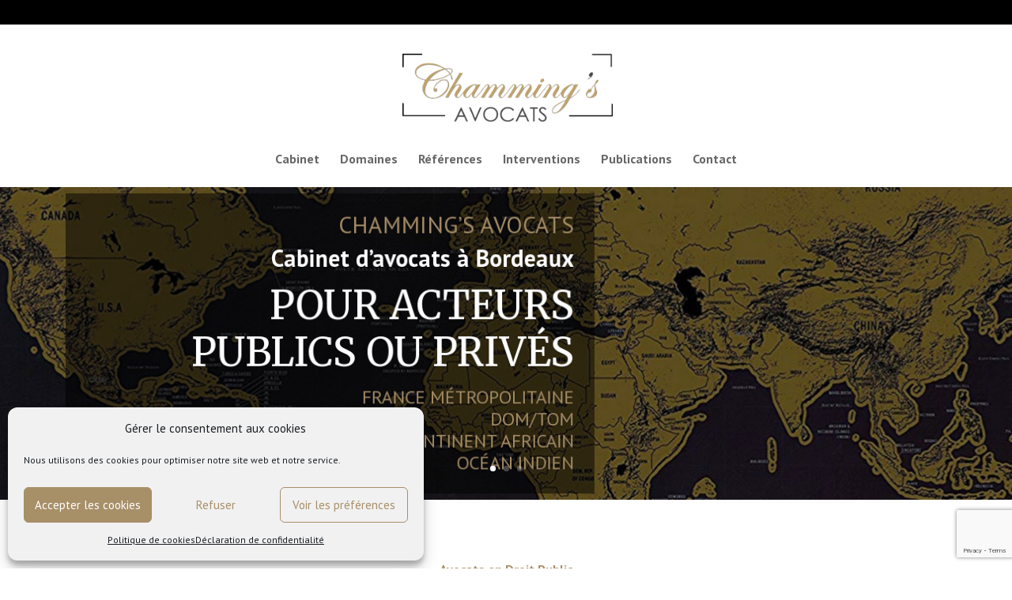

--- FILE ---
content_type: text/html; charset=UTF-8
request_url: https://chammings-avocats.fr/
body_size: 35890
content:
<!DOCTYPE html>
<html lang="fr-FR">
<head>
<meta charset="UTF-8" />
<meta http-equiv="X-UA-Compatible" content="IE=edge">
<link rel="pingback" href="https://chammings-avocats.fr/xmlrpc.php" />
<script type="text/javascript">
document.documentElement.className = 'js';
</script>
<meta name='robots' content='index, follow, max-image-preview:large, max-snippet:-1, max-video-preview:-1' />
<script type="text/javascript">
let jqueryParams=[],jQuery=function(r){return jqueryParams=[...jqueryParams,r],jQuery},$=function(r){return jqueryParams=[...jqueryParams,r],$};window.jQuery=jQuery,window.$=jQuery;let customHeadScripts=!1;jQuery.fn=jQuery.prototype={},$.fn=jQuery.prototype={},jQuery.noConflict=function(r){if(window.jQuery)return jQuery=window.jQuery,$=window.jQuery,customHeadScripts=!0,jQuery.noConflict},jQuery.ready=function(r){jqueryParams=[...jqueryParams,r]},$.ready=function(r){jqueryParams=[...jqueryParams,r]},jQuery.load=function(r){jqueryParams=[...jqueryParams,r]},$.load=function(r){jqueryParams=[...jqueryParams,r]},jQuery.fn.ready=function(r){jqueryParams=[...jqueryParams,r]},$.fn.ready=function(r){jqueryParams=[...jqueryParams,r]};</script>
<!-- This site is optimized with the Yoast SEO plugin v24.0 - https://yoast.com/wordpress/plugins/seo/ -->
<title>Cabinet d&#039;avocats à Bordeaux en droit public | Chamming&#039;s avocats</title>
<meta name="description" content="Cabinet d&#039;avocats à Bordeaux, Chamming&#039;s Avocats vous Accompagne, Vous guide Et vous représente dans les domaines du droit public." />
<link rel="canonical" href="https://chammings-avocats.fr/" />
<meta property="og:locale" content="fr_FR" />
<meta property="og:type" content="website" />
<meta property="og:title" content="Cabinet d&#039;avocats à Bordeaux en droit public | Chamming&#039;s avocats" />
<meta property="og:description" content="Cabinet d&#039;avocats à Bordeaux, Chamming&#039;s Avocats vous Accompagne, Vous guide Et vous représente dans les domaines du droit public." />
<meta property="og:url" content="https://chammings-avocats.fr/" />
<meta property="og:site_name" content="Chamming&#039;s avocats" />
<meta property="article:modified_time" content="2025-02-24T17:56:06+00:00" />
<meta property="og:image" content="https://chammings-avocats.fr/wp-content/uploads/2020/11/immeuble-cabinet-chammings-avocats-min.jpg" />
<meta property="og:image:width" content="500" />
<meta property="og:image:height" content="370" />
<meta property="og:image:type" content="image/jpeg" />
<meta name="twitter:card" content="summary_large_image" />
<script type="application/ld+json" class="yoast-schema-graph">{"@context":"https://schema.org","@graph":[{"@type":"WebPage","@id":"https://chammings-avocats.fr/","url":"https://chammings-avocats.fr/","name":"Cabinet d'avocats à Bordeaux en droit public | Chamming&#039;s avocats","isPartOf":{"@id":"https://chammings-avocats.fr/#website"},"about":{"@id":"https://chammings-avocats.fr/#organization"},"primaryImageOfPage":{"@id":"https://chammings-avocats.fr/#primaryimage"},"image":{"@id":"https://chammings-avocats.fr/#primaryimage"},"thumbnailUrl":"https://chammings-avocats.fr/wp-content/uploads/2020/11/immeuble-cabinet-chammings-avocats-min.jpg","datePublished":"2020-11-09T14:58:49+00:00","dateModified":"2025-02-24T17:56:06+00:00","description":"Cabinet d'avocats à Bordeaux, Chamming's Avocats vous Accompagne, Vous guide Et vous représente dans les domaines du droit public.","breadcrumb":{"@id":"https://chammings-avocats.fr/#breadcrumb"},"inLanguage":"fr-FR","potentialAction":[{"@type":"ReadAction","target":["https://chammings-avocats.fr/"]}]},{"@type":"ImageObject","inLanguage":"fr-FR","@id":"https://chammings-avocats.fr/#primaryimage","url":"https://chammings-avocats.fr/wp-content/uploads/2020/11/immeuble-cabinet-chammings-avocats-min.jpg","contentUrl":"https://chammings-avocats.fr/wp-content/uploads/2020/11/immeuble-cabinet-chammings-avocats-min.jpg","width":500,"height":370,"caption":"Les bureaux de notre cabinet d'avocat à Bordeaux - Chamming's Avocats - Avocat droit public à Bordeaux"},{"@type":"BreadcrumbList","@id":"https://chammings-avocats.fr/#breadcrumb","itemListElement":[{"@type":"ListItem","position":1,"name":"Accueil"}]},{"@type":"WebSite","@id":"https://chammings-avocats.fr/#website","url":"https://chammings-avocats.fr/","name":"Chamming&#039;s avocats","description":"Cabinet d&#039;avocats en droit public à Bordeaux - Droit public des affaires, droit public économique, droit de la commande publique","publisher":{"@id":"https://chammings-avocats.fr/#organization"},"potentialAction":[{"@type":"SearchAction","target":{"@type":"EntryPoint","urlTemplate":"https://chammings-avocats.fr/?s={search_term_string}"},"query-input":{"@type":"PropertyValueSpecification","valueRequired":true,"valueName":"search_term_string"}}],"inLanguage":"fr-FR"},{"@type":"Organization","@id":"https://chammings-avocats.fr/#organization","name":"Chamming's Avocats","url":"https://chammings-avocats.fr/","logo":{"@type":"ImageObject","inLanguage":"fr-FR","@id":"https://chammings-avocats.fr/#/schema/logo/image/","url":"https://chammings-avocats.fr/wp-content/uploads/2020/11/logotype-chammings-avocats-min.png","contentUrl":"https://chammings-avocats.fr/wp-content/uploads/2020/11/logotype-chammings-avocats-min.png","width":321,"height":104,"caption":"Chamming's Avocats"},"image":{"@id":"https://chammings-avocats.fr/#/schema/logo/image/"}}]}</script>
<!-- / Yoast SEO plugin. -->
<link rel='dns-prefetch' href='//fonts.googleapis.com' />
<link rel="alternate" type="application/rss+xml" title="Chamming&#039;s avocats &raquo; Flux" href="https://chammings-avocats.fr/feed/" />
<link rel="alternate" type="application/rss+xml" title="Chamming&#039;s avocats &raquo; Flux des commentaires" href="https://chammings-avocats.fr/comments/feed/" />
<meta content="Divi v.4.27.4" name="generator"/><style id='wp-block-library-theme-inline-css' type='text/css'>
.wp-block-audio :where(figcaption){color:#555;font-size:13px;text-align:center}.is-dark-theme .wp-block-audio :where(figcaption){color:#ffffffa6}.wp-block-audio{margin:0 0 1em}.wp-block-code{border:1px solid #ccc;border-radius:4px;font-family:Menlo,Consolas,monaco,monospace;padding:.8em 1em}.wp-block-embed :where(figcaption){color:#555;font-size:13px;text-align:center}.is-dark-theme .wp-block-embed :where(figcaption){color:#ffffffa6}.wp-block-embed{margin:0 0 1em}.blocks-gallery-caption{color:#555;font-size:13px;text-align:center}.is-dark-theme .blocks-gallery-caption{color:#ffffffa6}:root :where(.wp-block-image figcaption){color:#555;font-size:13px;text-align:center}.is-dark-theme :root :where(.wp-block-image figcaption){color:#ffffffa6}.wp-block-image{margin:0 0 1em}.wp-block-pullquote{border-bottom:4px solid;border-top:4px solid;color:currentColor;margin-bottom:1.75em}.wp-block-pullquote cite,.wp-block-pullquote footer,.wp-block-pullquote__citation{color:currentColor;font-size:.8125em;font-style:normal;text-transform:uppercase}.wp-block-quote{border-left:.25em solid;margin:0 0 1.75em;padding-left:1em}.wp-block-quote cite,.wp-block-quote footer{color:currentColor;font-size:.8125em;font-style:normal;position:relative}.wp-block-quote:where(.has-text-align-right){border-left:none;border-right:.25em solid;padding-left:0;padding-right:1em}.wp-block-quote:where(.has-text-align-center){border:none;padding-left:0}.wp-block-quote.is-large,.wp-block-quote.is-style-large,.wp-block-quote:where(.is-style-plain){border:none}.wp-block-search .wp-block-search__label{font-weight:700}.wp-block-search__button{border:1px solid #ccc;padding:.375em .625em}:where(.wp-block-group.has-background){padding:1.25em 2.375em}.wp-block-separator.has-css-opacity{opacity:.4}.wp-block-separator{border:none;border-bottom:2px solid;margin-left:auto;margin-right:auto}.wp-block-separator.has-alpha-channel-opacity{opacity:1}.wp-block-separator:not(.is-style-wide):not(.is-style-dots){width:100px}.wp-block-separator.has-background:not(.is-style-dots){border-bottom:none;height:1px}.wp-block-separator.has-background:not(.is-style-wide):not(.is-style-dots){height:2px}.wp-block-table{margin:0 0 1em}.wp-block-table td,.wp-block-table th{word-break:normal}.wp-block-table :where(figcaption){color:#555;font-size:13px;text-align:center}.is-dark-theme .wp-block-table :where(figcaption){color:#ffffffa6}.wp-block-video :where(figcaption){color:#555;font-size:13px;text-align:center}.is-dark-theme .wp-block-video :where(figcaption){color:#ffffffa6}.wp-block-video{margin:0 0 1em}:root :where(.wp-block-template-part.has-background){margin-bottom:0;margin-top:0;padding:1.25em 2.375em}
</style>
<style id='global-styles-inline-css' type='text/css'>
:root{--wp--preset--aspect-ratio--square: 1;--wp--preset--aspect-ratio--4-3: 4/3;--wp--preset--aspect-ratio--3-4: 3/4;--wp--preset--aspect-ratio--3-2: 3/2;--wp--preset--aspect-ratio--2-3: 2/3;--wp--preset--aspect-ratio--16-9: 16/9;--wp--preset--aspect-ratio--9-16: 9/16;--wp--preset--color--black: #000000;--wp--preset--color--cyan-bluish-gray: #abb8c3;--wp--preset--color--white: #ffffff;--wp--preset--color--pale-pink: #f78da7;--wp--preset--color--vivid-red: #cf2e2e;--wp--preset--color--luminous-vivid-orange: #ff6900;--wp--preset--color--luminous-vivid-amber: #fcb900;--wp--preset--color--light-green-cyan: #7bdcb5;--wp--preset--color--vivid-green-cyan: #00d084;--wp--preset--color--pale-cyan-blue: #8ed1fc;--wp--preset--color--vivid-cyan-blue: #0693e3;--wp--preset--color--vivid-purple: #9b51e0;--wp--preset--gradient--vivid-cyan-blue-to-vivid-purple: linear-gradient(135deg,rgba(6,147,227,1) 0%,rgb(155,81,224) 100%);--wp--preset--gradient--light-green-cyan-to-vivid-green-cyan: linear-gradient(135deg,rgb(122,220,180) 0%,rgb(0,208,130) 100%);--wp--preset--gradient--luminous-vivid-amber-to-luminous-vivid-orange: linear-gradient(135deg,rgba(252,185,0,1) 0%,rgba(255,105,0,1) 100%);--wp--preset--gradient--luminous-vivid-orange-to-vivid-red: linear-gradient(135deg,rgba(255,105,0,1) 0%,rgb(207,46,46) 100%);--wp--preset--gradient--very-light-gray-to-cyan-bluish-gray: linear-gradient(135deg,rgb(238,238,238) 0%,rgb(169,184,195) 100%);--wp--preset--gradient--cool-to-warm-spectrum: linear-gradient(135deg,rgb(74,234,220) 0%,rgb(151,120,209) 20%,rgb(207,42,186) 40%,rgb(238,44,130) 60%,rgb(251,105,98) 80%,rgb(254,248,76) 100%);--wp--preset--gradient--blush-light-purple: linear-gradient(135deg,rgb(255,206,236) 0%,rgb(152,150,240) 100%);--wp--preset--gradient--blush-bordeaux: linear-gradient(135deg,rgb(254,205,165) 0%,rgb(254,45,45) 50%,rgb(107,0,62) 100%);--wp--preset--gradient--luminous-dusk: linear-gradient(135deg,rgb(255,203,112) 0%,rgb(199,81,192) 50%,rgb(65,88,208) 100%);--wp--preset--gradient--pale-ocean: linear-gradient(135deg,rgb(255,245,203) 0%,rgb(182,227,212) 50%,rgb(51,167,181) 100%);--wp--preset--gradient--electric-grass: linear-gradient(135deg,rgb(202,248,128) 0%,rgb(113,206,126) 100%);--wp--preset--gradient--midnight: linear-gradient(135deg,rgb(2,3,129) 0%,rgb(40,116,252) 100%);--wp--preset--font-size--small: 13px;--wp--preset--font-size--medium: 20px;--wp--preset--font-size--large: 36px;--wp--preset--font-size--x-large: 42px;--wp--preset--spacing--20: 0.44rem;--wp--preset--spacing--30: 0.67rem;--wp--preset--spacing--40: 1rem;--wp--preset--spacing--50: 1.5rem;--wp--preset--spacing--60: 2.25rem;--wp--preset--spacing--70: 3.38rem;--wp--preset--spacing--80: 5.06rem;--wp--preset--shadow--natural: 6px 6px 9px rgba(0, 0, 0, 0.2);--wp--preset--shadow--deep: 12px 12px 50px rgba(0, 0, 0, 0.4);--wp--preset--shadow--sharp: 6px 6px 0px rgba(0, 0, 0, 0.2);--wp--preset--shadow--outlined: 6px 6px 0px -3px rgba(255, 255, 255, 1), 6px 6px rgba(0, 0, 0, 1);--wp--preset--shadow--crisp: 6px 6px 0px rgba(0, 0, 0, 1);}:root { --wp--style--global--content-size: 823px;--wp--style--global--wide-size: 1080px; }:where(body) { margin: 0; }.wp-site-blocks > .alignleft { float: left; margin-right: 2em; }.wp-site-blocks > .alignright { float: right; margin-left: 2em; }.wp-site-blocks > .aligncenter { justify-content: center; margin-left: auto; margin-right: auto; }:where(.is-layout-flex){gap: 0.5em;}:where(.is-layout-grid){gap: 0.5em;}.is-layout-flow > .alignleft{float: left;margin-inline-start: 0;margin-inline-end: 2em;}.is-layout-flow > .alignright{float: right;margin-inline-start: 2em;margin-inline-end: 0;}.is-layout-flow > .aligncenter{margin-left: auto !important;margin-right: auto !important;}.is-layout-constrained > .alignleft{float: left;margin-inline-start: 0;margin-inline-end: 2em;}.is-layout-constrained > .alignright{float: right;margin-inline-start: 2em;margin-inline-end: 0;}.is-layout-constrained > .aligncenter{margin-left: auto !important;margin-right: auto !important;}.is-layout-constrained > :where(:not(.alignleft):not(.alignright):not(.alignfull)){max-width: var(--wp--style--global--content-size);margin-left: auto !important;margin-right: auto !important;}.is-layout-constrained > .alignwide{max-width: var(--wp--style--global--wide-size);}body .is-layout-flex{display: flex;}.is-layout-flex{flex-wrap: wrap;align-items: center;}.is-layout-flex > :is(*, div){margin: 0;}body .is-layout-grid{display: grid;}.is-layout-grid > :is(*, div){margin: 0;}body{padding-top: 0px;padding-right: 0px;padding-bottom: 0px;padding-left: 0px;}:root :where(.wp-element-button, .wp-block-button__link){background-color: #32373c;border-width: 0;color: #fff;font-family: inherit;font-size: inherit;line-height: inherit;padding: calc(0.667em + 2px) calc(1.333em + 2px);text-decoration: none;}.has-black-color{color: var(--wp--preset--color--black) !important;}.has-cyan-bluish-gray-color{color: var(--wp--preset--color--cyan-bluish-gray) !important;}.has-white-color{color: var(--wp--preset--color--white) !important;}.has-pale-pink-color{color: var(--wp--preset--color--pale-pink) !important;}.has-vivid-red-color{color: var(--wp--preset--color--vivid-red) !important;}.has-luminous-vivid-orange-color{color: var(--wp--preset--color--luminous-vivid-orange) !important;}.has-luminous-vivid-amber-color{color: var(--wp--preset--color--luminous-vivid-amber) !important;}.has-light-green-cyan-color{color: var(--wp--preset--color--light-green-cyan) !important;}.has-vivid-green-cyan-color{color: var(--wp--preset--color--vivid-green-cyan) !important;}.has-pale-cyan-blue-color{color: var(--wp--preset--color--pale-cyan-blue) !important;}.has-vivid-cyan-blue-color{color: var(--wp--preset--color--vivid-cyan-blue) !important;}.has-vivid-purple-color{color: var(--wp--preset--color--vivid-purple) !important;}.has-black-background-color{background-color: var(--wp--preset--color--black) !important;}.has-cyan-bluish-gray-background-color{background-color: var(--wp--preset--color--cyan-bluish-gray) !important;}.has-white-background-color{background-color: var(--wp--preset--color--white) !important;}.has-pale-pink-background-color{background-color: var(--wp--preset--color--pale-pink) !important;}.has-vivid-red-background-color{background-color: var(--wp--preset--color--vivid-red) !important;}.has-luminous-vivid-orange-background-color{background-color: var(--wp--preset--color--luminous-vivid-orange) !important;}.has-luminous-vivid-amber-background-color{background-color: var(--wp--preset--color--luminous-vivid-amber) !important;}.has-light-green-cyan-background-color{background-color: var(--wp--preset--color--light-green-cyan) !important;}.has-vivid-green-cyan-background-color{background-color: var(--wp--preset--color--vivid-green-cyan) !important;}.has-pale-cyan-blue-background-color{background-color: var(--wp--preset--color--pale-cyan-blue) !important;}.has-vivid-cyan-blue-background-color{background-color: var(--wp--preset--color--vivid-cyan-blue) !important;}.has-vivid-purple-background-color{background-color: var(--wp--preset--color--vivid-purple) !important;}.has-black-border-color{border-color: var(--wp--preset--color--black) !important;}.has-cyan-bluish-gray-border-color{border-color: var(--wp--preset--color--cyan-bluish-gray) !important;}.has-white-border-color{border-color: var(--wp--preset--color--white) !important;}.has-pale-pink-border-color{border-color: var(--wp--preset--color--pale-pink) !important;}.has-vivid-red-border-color{border-color: var(--wp--preset--color--vivid-red) !important;}.has-luminous-vivid-orange-border-color{border-color: var(--wp--preset--color--luminous-vivid-orange) !important;}.has-luminous-vivid-amber-border-color{border-color: var(--wp--preset--color--luminous-vivid-amber) !important;}.has-light-green-cyan-border-color{border-color: var(--wp--preset--color--light-green-cyan) !important;}.has-vivid-green-cyan-border-color{border-color: var(--wp--preset--color--vivid-green-cyan) !important;}.has-pale-cyan-blue-border-color{border-color: var(--wp--preset--color--pale-cyan-blue) !important;}.has-vivid-cyan-blue-border-color{border-color: var(--wp--preset--color--vivid-cyan-blue) !important;}.has-vivid-purple-border-color{border-color: var(--wp--preset--color--vivid-purple) !important;}.has-vivid-cyan-blue-to-vivid-purple-gradient-background{background: var(--wp--preset--gradient--vivid-cyan-blue-to-vivid-purple) !important;}.has-light-green-cyan-to-vivid-green-cyan-gradient-background{background: var(--wp--preset--gradient--light-green-cyan-to-vivid-green-cyan) !important;}.has-luminous-vivid-amber-to-luminous-vivid-orange-gradient-background{background: var(--wp--preset--gradient--luminous-vivid-amber-to-luminous-vivid-orange) !important;}.has-luminous-vivid-orange-to-vivid-red-gradient-background{background: var(--wp--preset--gradient--luminous-vivid-orange-to-vivid-red) !important;}.has-very-light-gray-to-cyan-bluish-gray-gradient-background{background: var(--wp--preset--gradient--very-light-gray-to-cyan-bluish-gray) !important;}.has-cool-to-warm-spectrum-gradient-background{background: var(--wp--preset--gradient--cool-to-warm-spectrum) !important;}.has-blush-light-purple-gradient-background{background: var(--wp--preset--gradient--blush-light-purple) !important;}.has-blush-bordeaux-gradient-background{background: var(--wp--preset--gradient--blush-bordeaux) !important;}.has-luminous-dusk-gradient-background{background: var(--wp--preset--gradient--luminous-dusk) !important;}.has-pale-ocean-gradient-background{background: var(--wp--preset--gradient--pale-ocean) !important;}.has-electric-grass-gradient-background{background: var(--wp--preset--gradient--electric-grass) !important;}.has-midnight-gradient-background{background: var(--wp--preset--gradient--midnight) !important;}.has-small-font-size{font-size: var(--wp--preset--font-size--small) !important;}.has-medium-font-size{font-size: var(--wp--preset--font-size--medium) !important;}.has-large-font-size{font-size: var(--wp--preset--font-size--large) !important;}.has-x-large-font-size{font-size: var(--wp--preset--font-size--x-large) !important;}
:where(.wp-block-post-template.is-layout-flex){gap: 1.25em;}:where(.wp-block-post-template.is-layout-grid){gap: 1.25em;}
:where(.wp-block-columns.is-layout-flex){gap: 2em;}:where(.wp-block-columns.is-layout-grid){gap: 2em;}
:root :where(.wp-block-pullquote){font-size: 1.5em;line-height: 1.6;}
</style>
<!-- <link rel='stylesheet' id='cmplz-general-css' href='https://chammings-avocats.fr/wp-content/plugins/complianz-gdpr/assets/css/cookieblocker.min.css?ver=1734431722' type='text/css' media='all' /> -->
<link rel="stylesheet" type="text/css" href="//chammings-avocats.fr/wp-content/cache/wpfc-minified/dhu1qwrt/7wzm9.css" media="all"/>
<style id='divi-style-inline-inline-css' type='text/css'>
/*!
Theme Name: Divi
Theme URI: http://www.elegantthemes.com/gallery/divi/
Version: 4.27.4
Description: Smart. Flexible. Beautiful. Divi is the most powerful theme in our collection.
Author: Elegant Themes
Author URI: http://www.elegantthemes.com
License: GNU General Public License v2
License URI: http://www.gnu.org/licenses/gpl-2.0.html
*/
a,abbr,acronym,address,applet,b,big,blockquote,body,center,cite,code,dd,del,dfn,div,dl,dt,em,fieldset,font,form,h1,h2,h3,h4,h5,h6,html,i,iframe,img,ins,kbd,label,legend,li,object,ol,p,pre,q,s,samp,small,span,strike,strong,sub,sup,tt,u,ul,var{margin:0;padding:0;border:0;outline:0;font-size:100%;-ms-text-size-adjust:100%;-webkit-text-size-adjust:100%;vertical-align:baseline;background:transparent}body{line-height:1}ol,ul{list-style:none}blockquote,q{quotes:none}blockquote:after,blockquote:before,q:after,q:before{content:"";content:none}blockquote{margin:20px 0 30px;border-left:5px solid;padding-left:20px}:focus{outline:0}del{text-decoration:line-through}pre{overflow:auto;padding:10px}figure{margin:0}table{border-collapse:collapse;border-spacing:0}article,aside,footer,header,hgroup,nav,section{display:block}body{font-family:Open Sans,Arial,sans-serif;font-size:14px;color:#666;background-color:#fff;line-height:1.7em;font-weight:500;-webkit-font-smoothing:antialiased;-moz-osx-font-smoothing:grayscale}body.page-template-page-template-blank-php #page-container{padding-top:0!important}body.et_cover_background{background-size:cover!important;background-position:top!important;background-repeat:no-repeat!important;background-attachment:fixed}a{color:#2ea3f2}a,a:hover{text-decoration:none}p{padding-bottom:1em}p:not(.has-background):last-of-type{padding-bottom:0}p.et_normal_padding{padding-bottom:1em}strong{font-weight:700}cite,em,i{font-style:italic}code,pre{font-family:Courier New,monospace;margin-bottom:10px}ins{text-decoration:none}sub,sup{height:0;line-height:1;position:relative;vertical-align:baseline}sup{bottom:.8em}sub{top:.3em}dl{margin:0 0 1.5em}dl dt{font-weight:700}dd{margin-left:1.5em}blockquote p{padding-bottom:0}embed,iframe,object,video{max-width:100%}h1,h2,h3,h4,h5,h6{color:#333;padding-bottom:10px;line-height:1em;font-weight:500}h1 a,h2 a,h3 a,h4 a,h5 a,h6 a{color:inherit}h1{font-size:30px}h2{font-size:26px}h3{font-size:22px}h4{font-size:18px}h5{font-size:16px}h6{font-size:14px}input{-webkit-appearance:none}input[type=checkbox]{-webkit-appearance:checkbox}input[type=radio]{-webkit-appearance:radio}input.text,input.title,input[type=email],input[type=password],input[type=tel],input[type=text],select,textarea{background-color:#fff;border:1px solid #bbb;padding:2px;color:#4e4e4e}input.text:focus,input.title:focus,input[type=text]:focus,select:focus,textarea:focus{border-color:#2d3940;color:#3e3e3e}input.text,input.title,input[type=text],select,textarea{margin:0}textarea{padding:4px}button,input,select,textarea{font-family:inherit}img{max-width:100%;height:auto}.clear{clear:both}br.clear{margin:0;padding:0}.pagination{clear:both}#et_search_icon:hover,.et-social-icon a:hover,.et_password_protected_form .et_submit_button,.form-submit .et_pb_buttontton.alt.disabled,.nav-single a,.posted_in a{color:#2ea3f2}.et-search-form,blockquote{border-color:#2ea3f2}#main-content{background-color:#fff}.container{width:80%;max-width:1080px;margin:auto;position:relative}body:not(.et-tb) #main-content .container,body:not(.et-tb-has-header) #main-content .container{padding-top:58px}.et_full_width_page #main-content .container:before{display:none}.main_title{margin-bottom:20px}.et_password_protected_form .et_submit_button:hover,.form-submit .et_pb_button:hover{background:rgba(0,0,0,.05)}.et_button_icon_visible .et_pb_button{padding-right:2em;padding-left:.7em}.et_button_icon_visible .et_pb_button:after{opacity:1;margin-left:0}.et_button_left .et_pb_button:hover:after{left:.15em}.et_button_left .et_pb_button:after{margin-left:0;left:1em}.et_button_icon_visible.et_button_left .et_pb_button,.et_button_left .et_pb_button:hover,.et_button_left .et_pb_module .et_pb_button:hover{padding-left:2em;padding-right:.7em}.et_button_icon_visible.et_button_left .et_pb_button:after,.et_button_left .et_pb_button:hover:after{left:.15em}.et_password_protected_form .et_submit_button:hover,.form-submit .et_pb_button:hover{padding:.3em 1em}.et_button_no_icon .et_pb_button:after{display:none}.et_button_no_icon.et_button_icon_visible.et_button_left .et_pb_button,.et_button_no_icon.et_button_left .et_pb_button:hover,.et_button_no_icon .et_pb_button,.et_button_no_icon .et_pb_button:hover{padding:.3em 1em!important}.et_button_custom_icon .et_pb_button:after{line-height:1.7em}.et_button_custom_icon.et_button_icon_visible .et_pb_button:after,.et_button_custom_icon .et_pb_button:hover:after{margin-left:.3em}#left-area .post_format-post-format-gallery .wp-block-gallery:first-of-type{padding:0;margin-bottom:-16px}.entry-content table:not(.variations){border:1px solid #eee;margin:0 0 15px;text-align:left;width:100%}.entry-content thead th,.entry-content tr th{color:#555;font-weight:700;padding:9px 24px}.entry-content tr td{border-top:1px solid #eee;padding:6px 24px}#left-area ul,.entry-content ul,.et-l--body ul,.et-l--footer ul,.et-l--header ul{list-style-type:disc;padding:0 0 23px 1em;line-height:26px}#left-area ol,.entry-content ol,.et-l--body ol,.et-l--footer ol,.et-l--header ol{list-style-type:decimal;list-style-position:inside;padding:0 0 23px;line-height:26px}#left-area ul li ul,.entry-content ul li ol{padding:2px 0 2px 20px}#left-area ol li ul,.entry-content ol li ol,.et-l--body ol li ol,.et-l--footer ol li ol,.et-l--header ol li ol{padding:2px 0 2px 35px}#left-area ul.wp-block-gallery{display:-webkit-box;display:-ms-flexbox;display:flex;-ms-flex-wrap:wrap;flex-wrap:wrap;list-style-type:none;padding:0}#left-area ul.products{padding:0!important;line-height:1.7!important;list-style:none!important}.gallery-item a{display:block}.gallery-caption,.gallery-item a{width:90%}#wpadminbar{z-index:100001}#left-area .post-meta{font-size:14px;padding-bottom:15px}#left-area .post-meta a{text-decoration:none;color:#666}#left-area .et_featured_image{padding-bottom:7px}.single .post{padding-bottom:25px}body.single .et_audio_content{margin-bottom:-6px}.nav-single a{text-decoration:none;color:#2ea3f2;font-size:14px;font-weight:400}.nav-previous{float:left}.nav-next{float:right}.et_password_protected_form p input{background-color:#eee;border:none!important;width:100%!important;border-radius:0!important;font-size:14px;color:#999!important;padding:16px!important;-webkit-box-sizing:border-box;box-sizing:border-box}.et_password_protected_form label{display:none}.et_password_protected_form .et_submit_button{font-family:inherit;display:block;float:right;margin:8px auto 0;cursor:pointer}.post-password-required p.nocomments.container{max-width:100%}.post-password-required p.nocomments.container:before{display:none}.aligncenter,div.post .new-post .aligncenter{display:block;margin-left:auto;margin-right:auto}.wp-caption{border:1px solid #ddd;text-align:center;background-color:#f3f3f3;margin-bottom:10px;max-width:96%;padding:8px}.wp-caption.alignleft{margin:0 30px 20px 0}.wp-caption.alignright{margin:0 0 20px 30px}.wp-caption img{margin:0;padding:0;border:0}.wp-caption p.wp-caption-text{font-size:12px;padding:0 4px 5px;margin:0}.alignright{float:right}.alignleft{float:left}img.alignleft{display:inline;float:left;margin-right:15px}img.alignright{display:inline;float:right;margin-left:15px}.page.et_pb_pagebuilder_layout #main-content{background-color:transparent}body #main-content .et_builder_inner_content>h1,body #main-content .et_builder_inner_content>h2,body #main-content .et_builder_inner_content>h3,body #main-content .et_builder_inner_content>h4,body #main-content .et_builder_inner_content>h5,body #main-content .et_builder_inner_content>h6{line-height:1.4em}body #main-content .et_builder_inner_content>p{line-height:1.7em}.wp-block-pullquote{margin:20px 0 30px}.wp-block-pullquote.has-background blockquote{border-left:none}.wp-block-group.has-background{padding:1.5em 1.5em .5em}@media (min-width:981px){#left-area{width:79.125%;padding-bottom:23px}#main-content .container:before{content:"";position:absolute;top:0;height:100%;width:1px;background-color:#e2e2e2}.et_full_width_page #left-area,.et_no_sidebar #left-area{float:none;width:100%!important}.et_full_width_page #left-area{padding-bottom:0}.et_no_sidebar #main-content .container:before{display:none}}@media (max-width:980px){#page-container{padding-top:80px}.et-tb #page-container,.et-tb-has-header #page-container{padding-top:0!important}#left-area,#sidebar{width:100%!important}#main-content .container:before{display:none!important}.et_full_width_page .et_gallery_item:nth-child(4n+1){clear:none}}@media print{#page-container{padding-top:0!important}}#wp-admin-bar-et-use-visual-builder a:before{font-family:ETmodules!important;content:"\e625";font-size:30px!important;width:28px;margin-top:-3px;color:#974df3!important}#wp-admin-bar-et-use-visual-builder:hover a:before{color:#fff!important}#wp-admin-bar-et-use-visual-builder:hover a,#wp-admin-bar-et-use-visual-builder a:hover{transition:background-color .5s ease;-webkit-transition:background-color .5s ease;-moz-transition:background-color .5s ease;background-color:#7e3bd0!important;color:#fff!important}* html .clearfix,:first-child+html .clearfix{zoom:1}.iphone .et_pb_section_video_bg video::-webkit-media-controls-start-playback-button{display:none!important;-webkit-appearance:none}.et_mobile_device .et_pb_section_parallax .et_pb_parallax_css{background-attachment:scroll}.et-social-facebook a.icon:before{content:"\e093"}.et-social-twitter a.icon:before{content:"\e094"}.et-social-google-plus a.icon:before{content:"\e096"}.et-social-instagram a.icon:before{content:"\e09a"}.et-social-rss a.icon:before{content:"\e09e"}.ai1ec-single-event:after{content:" ";display:table;clear:both}.evcal_event_details .evcal_evdata_cell .eventon_details_shading_bot.eventon_details_shading_bot{z-index:3}.wp-block-divi-layout{margin-bottom:1em}*{-webkit-box-sizing:border-box;box-sizing:border-box}#et-info-email:before,#et-info-phone:before,#et_search_icon:before,.comment-reply-link:after,.et-cart-info span:before,.et-pb-arrow-next:before,.et-pb-arrow-prev:before,.et-social-icon a:before,.et_audio_container .mejs-playpause-button button:before,.et_audio_container .mejs-volume-button button:before,.et_overlay:before,.et_password_protected_form .et_submit_button:after,.et_pb_button:after,.et_pb_contact_reset:after,.et_pb_contact_submit:after,.et_pb_font_icon:before,.et_pb_newsletter_button:after,.et_pb_pricing_table_button:after,.et_pb_promo_button:after,.et_pb_testimonial:before,.et_pb_toggle_title:before,.form-submit .et_pb_button:after,.mobile_menu_bar:before,a.et_pb_more_button:after{font-family:ETmodules!important;speak:none;font-style:normal;font-weight:400;-webkit-font-feature-settings:normal;font-feature-settings:normal;font-variant:normal;text-transform:none;line-height:1;-webkit-font-smoothing:antialiased;-moz-osx-font-smoothing:grayscale;text-shadow:0 0;direction:ltr}.et-pb-icon,.et_pb_custom_button_icon.et_pb_button:after,.et_pb_login .et_pb_custom_button_icon.et_pb_button:after,.et_pb_woo_custom_button_icon .button.et_pb_custom_button_icon.et_pb_button:after,.et_pb_woo_custom_button_icon .button.et_pb_custom_button_icon.et_pb_button:hover:after{content:attr(data-icon)}.et-pb-icon{font-family:ETmodules;speak:none;font-weight:400;-webkit-font-feature-settings:normal;font-feature-settings:normal;font-variant:normal;text-transform:none;line-height:1;-webkit-font-smoothing:antialiased;font-size:96px;font-style:normal;display:inline-block;-webkit-box-sizing:border-box;box-sizing:border-box;direction:ltr}#et-ajax-saving{display:none;-webkit-transition:background .3s,-webkit-box-shadow .3s;transition:background .3s,-webkit-box-shadow .3s;transition:background .3s,box-shadow .3s;transition:background .3s,box-shadow .3s,-webkit-box-shadow .3s;-webkit-box-shadow:rgba(0,139,219,.247059) 0 0 60px;box-shadow:0 0 60px rgba(0,139,219,.247059);position:fixed;top:50%;left:50%;width:50px;height:50px;background:#fff;border-radius:50px;margin:-25px 0 0 -25px;z-index:999999;text-align:center}#et-ajax-saving img{margin:9px}.et-safe-mode-indicator,.et-safe-mode-indicator:focus,.et-safe-mode-indicator:hover{-webkit-box-shadow:0 5px 10px rgba(41,196,169,.15);box-shadow:0 5px 10px rgba(41,196,169,.15);background:#29c4a9;color:#fff;font-size:14px;font-weight:600;padding:12px;line-height:16px;border-radius:3px;position:fixed;bottom:30px;right:30px;z-index:999999;text-decoration:none;font-family:Open Sans,sans-serif;-webkit-font-smoothing:antialiased;-moz-osx-font-smoothing:grayscale}.et_pb_button{font-size:20px;font-weight:500;padding:.3em 1em;line-height:1.7em!important;background-color:transparent;background-size:cover;background-position:50%;background-repeat:no-repeat;border:2px solid;border-radius:3px;-webkit-transition-duration:.2s;transition-duration:.2s;-webkit-transition-property:all!important;transition-property:all!important}.et_pb_button,.et_pb_button_inner{position:relative}.et_pb_button:hover,.et_pb_module .et_pb_button:hover{border:2px solid transparent;padding:.3em 2em .3em .7em}.et_pb_button:hover{background-color:hsla(0,0%,100%,.2)}.et_pb_bg_layout_light.et_pb_button:hover,.et_pb_bg_layout_light .et_pb_button:hover{background-color:rgba(0,0,0,.05)}.et_pb_button:after,.et_pb_button:before{font-size:32px;line-height:1em;content:"\35";opacity:0;position:absolute;margin-left:-1em;-webkit-transition:all .2s;transition:all .2s;text-transform:none;-webkit-font-feature-settings:"kern" off;font-feature-settings:"kern" off;font-variant:none;font-style:normal;font-weight:400;text-shadow:none}.et_pb_button.et_hover_enabled:hover:after,.et_pb_button.et_pb_hovered:hover:after{-webkit-transition:none!important;transition:none!important}.et_pb_button:before{display:none}.et_pb_button:hover:after{opacity:1;margin-left:0}.et_pb_column_1_3 h1,.et_pb_column_1_4 h1,.et_pb_column_1_5 h1,.et_pb_column_1_6 h1,.et_pb_column_2_5 h1{font-size:26px}.et_pb_column_1_3 h2,.et_pb_column_1_4 h2,.et_pb_column_1_5 h2,.et_pb_column_1_6 h2,.et_pb_column_2_5 h2{font-size:23px}.et_pb_column_1_3 h3,.et_pb_column_1_4 h3,.et_pb_column_1_5 h3,.et_pb_column_1_6 h3,.et_pb_column_2_5 h3{font-size:20px}.et_pb_column_1_3 h4,.et_pb_column_1_4 h4,.et_pb_column_1_5 h4,.et_pb_column_1_6 h4,.et_pb_column_2_5 h4{font-size:18px}.et_pb_column_1_3 h5,.et_pb_column_1_4 h5,.et_pb_column_1_5 h5,.et_pb_column_1_6 h5,.et_pb_column_2_5 h5{font-size:16px}.et_pb_column_1_3 h6,.et_pb_column_1_4 h6,.et_pb_column_1_5 h6,.et_pb_column_1_6 h6,.et_pb_column_2_5 h6{font-size:15px}.et_pb_bg_layout_dark,.et_pb_bg_layout_dark h1,.et_pb_bg_layout_dark h2,.et_pb_bg_layout_dark h3,.et_pb_bg_layout_dark h4,.et_pb_bg_layout_dark h5,.et_pb_bg_layout_dark h6{color:#fff!important}.et_pb_module.et_pb_text_align_left{text-align:left}.et_pb_module.et_pb_text_align_center{text-align:center}.et_pb_module.et_pb_text_align_right{text-align:right}.et_pb_module.et_pb_text_align_justified{text-align:justify}.clearfix:after{visibility:hidden;display:block;font-size:0;content:" ";clear:both;height:0}.et_pb_bg_layout_light .et_pb_more_button{color:#2ea3f2}.et_builder_inner_content{position:relative;z-index:1}header .et_builder_inner_content{z-index:2}.et_pb_css_mix_blend_mode_passthrough{mix-blend-mode:unset!important}.et_pb_image_container{margin:-20px -20px 29px}.et_pb_module_inner{position:relative}.et_hover_enabled_preview{z-index:2}.et_hover_enabled:hover{position:relative;z-index:2}.et_pb_all_tabs,.et_pb_module,.et_pb_posts_nav a,.et_pb_tab,.et_pb_with_background{position:relative;background-size:cover;background-position:50%;background-repeat:no-repeat}.et_pb_background_mask,.et_pb_background_pattern{bottom:0;left:0;position:absolute;right:0;top:0}.et_pb_background_mask{background-size:calc(100% + 2px) calc(100% + 2px);background-repeat:no-repeat;background-position:50%;overflow:hidden}.et_pb_background_pattern{background-position:0 0;background-repeat:repeat}.et_pb_with_border{position:relative;border:0 solid #333}.post-password-required .et_pb_row{padding:0;width:100%}.post-password-required .et_password_protected_form{min-height:0}body.et_pb_pagebuilder_layout.et_pb_show_title .post-password-required .et_password_protected_form h1,body:not(.et_pb_pagebuilder_layout) .post-password-required .et_password_protected_form h1{display:none}.et_pb_no_bg{padding:0!important}.et_overlay.et_pb_inline_icon:before,.et_pb_inline_icon:before{content:attr(data-icon)}.et_pb_more_button{color:inherit;text-shadow:none;text-decoration:none;display:inline-block;margin-top:20px}.et_parallax_bg_wrap{overflow:hidden;position:absolute;top:0;right:0;bottom:0;left:0}.et_parallax_bg{background-repeat:no-repeat;background-position:top;background-size:cover;position:absolute;bottom:0;left:0;width:100%;height:100%;display:block}.et_parallax_bg.et_parallax_bg__hover,.et_parallax_bg.et_parallax_bg_phone,.et_parallax_bg.et_parallax_bg_tablet,.et_parallax_gradient.et_parallax_gradient__hover,.et_parallax_gradient.et_parallax_gradient_phone,.et_parallax_gradient.et_parallax_gradient_tablet,.et_pb_section_parallax_hover:hover .et_parallax_bg:not(.et_parallax_bg__hover),.et_pb_section_parallax_hover:hover .et_parallax_gradient:not(.et_parallax_gradient__hover){display:none}.et_pb_section_parallax_hover:hover .et_parallax_bg.et_parallax_bg__hover,.et_pb_section_parallax_hover:hover .et_parallax_gradient.et_parallax_gradient__hover{display:block}.et_parallax_gradient{bottom:0;display:block;left:0;position:absolute;right:0;top:0}.et_pb_module.et_pb_section_parallax,.et_pb_posts_nav a.et_pb_section_parallax,.et_pb_tab.et_pb_section_parallax{position:relative}.et_pb_section_parallax .et_pb_parallax_css,.et_pb_slides .et_parallax_bg.et_pb_parallax_css{background-attachment:fixed}body.et-bfb .et_pb_section_parallax .et_pb_parallax_css,body.et-bfb .et_pb_slides .et_parallax_bg.et_pb_parallax_css{background-attachment:scroll;bottom:auto}.et_pb_section_parallax.et_pb_column .et_pb_module,.et_pb_section_parallax.et_pb_row .et_pb_column,.et_pb_section_parallax.et_pb_row .et_pb_module{z-index:9;position:relative}.et_pb_more_button:hover:after{opacity:1;margin-left:0}.et_pb_preload .et_pb_section_video_bg,.et_pb_preload>div{visibility:hidden}.et_pb_preload,.et_pb_section.et_pb_section_video.et_pb_preload{position:relative;background:#464646!important}.et_pb_preload:before{content:"";position:absolute;top:50%;left:50%;background:url(https://chammings-avocats.fr/wp-content/themes/Divi/includes/builder/styles/images/preloader.gif) no-repeat;border-radius:32px;width:32px;height:32px;margin:-16px 0 0 -16px}.box-shadow-overlay{position:absolute;top:0;left:0;width:100%;height:100%;z-index:10;pointer-events:none}.et_pb_section>.box-shadow-overlay~.et_pb_row{z-index:11}body.safari .section_has_divider{will-change:transform}.et_pb_row>.box-shadow-overlay{z-index:8}.has-box-shadow-overlay{position:relative}.et_clickable{cursor:pointer}.screen-reader-text{border:0;clip:rect(1px,1px,1px,1px);-webkit-clip-path:inset(50%);clip-path:inset(50%);height:1px;margin:-1px;overflow:hidden;padding:0;position:absolute!important;width:1px;word-wrap:normal!important}.et_multi_view_hidden,.et_multi_view_hidden_image{display:none!important}@keyframes multi-view-image-fade{0%{opacity:0}10%{opacity:.1}20%{opacity:.2}30%{opacity:.3}40%{opacity:.4}50%{opacity:.5}60%{opacity:.6}70%{opacity:.7}80%{opacity:.8}90%{opacity:.9}to{opacity:1}}.et_multi_view_image__loading{visibility:hidden}.et_multi_view_image__loaded{-webkit-animation:multi-view-image-fade .5s;animation:multi-view-image-fade .5s}#et-pb-motion-effects-offset-tracker{visibility:hidden!important;opacity:0;position:absolute;top:0;left:0}.et-pb-before-scroll-animation{opacity:0}header.et-l.et-l--header:after{clear:both;display:block;content:""}.et_pb_module{-webkit-animation-timing-function:linear;animation-timing-function:linear;-webkit-animation-duration:.2s;animation-duration:.2s}@-webkit-keyframes fadeBottom{0%{opacity:0;-webkit-transform:translateY(10%);transform:translateY(10%)}to{opacity:1;-webkit-transform:translateY(0);transform:translateY(0)}}@keyframes fadeBottom{0%{opacity:0;-webkit-transform:translateY(10%);transform:translateY(10%)}to{opacity:1;-webkit-transform:translateY(0);transform:translateY(0)}}@-webkit-keyframes fadeLeft{0%{opacity:0;-webkit-transform:translateX(-10%);transform:translateX(-10%)}to{opacity:1;-webkit-transform:translateX(0);transform:translateX(0)}}@keyframes fadeLeft{0%{opacity:0;-webkit-transform:translateX(-10%);transform:translateX(-10%)}to{opacity:1;-webkit-transform:translateX(0);transform:translateX(0)}}@-webkit-keyframes fadeRight{0%{opacity:0;-webkit-transform:translateX(10%);transform:translateX(10%)}to{opacity:1;-webkit-transform:translateX(0);transform:translateX(0)}}@keyframes fadeRight{0%{opacity:0;-webkit-transform:translateX(10%);transform:translateX(10%)}to{opacity:1;-webkit-transform:translateX(0);transform:translateX(0)}}@-webkit-keyframes fadeTop{0%{opacity:0;-webkit-transform:translateY(-10%);transform:translateY(-10%)}to{opacity:1;-webkit-transform:translateX(0);transform:translateX(0)}}@keyframes fadeTop{0%{opacity:0;-webkit-transform:translateY(-10%);transform:translateY(-10%)}to{opacity:1;-webkit-transform:translateX(0);transform:translateX(0)}}@-webkit-keyframes fadeIn{0%{opacity:0}to{opacity:1}}@keyframes fadeIn{0%{opacity:0}to{opacity:1}}.et-waypoint:not(.et_pb_counters){opacity:0}@media (min-width:981px){.et_pb_section.et_section_specialty div.et_pb_row .et_pb_column .et_pb_column .et_pb_module.et-last-child,.et_pb_section.et_section_specialty div.et_pb_row .et_pb_column .et_pb_column .et_pb_module:last-child,.et_pb_section.et_section_specialty div.et_pb_row .et_pb_column .et_pb_row_inner .et_pb_column .et_pb_module.et-last-child,.et_pb_section.et_section_specialty div.et_pb_row .et_pb_column .et_pb_row_inner .et_pb_column .et_pb_module:last-child,.et_pb_section div.et_pb_row .et_pb_column .et_pb_module.et-last-child,.et_pb_section div.et_pb_row .et_pb_column .et_pb_module:last-child{margin-bottom:0}}@media (max-width:980px){.et_overlay.et_pb_inline_icon_tablet:before,.et_pb_inline_icon_tablet:before{content:attr(data-icon-tablet)}.et_parallax_bg.et_parallax_bg_tablet_exist,.et_parallax_gradient.et_parallax_gradient_tablet_exist{display:none}.et_parallax_bg.et_parallax_bg_tablet,.et_parallax_gradient.et_parallax_gradient_tablet{display:block}.et_pb_column .et_pb_module{margin-bottom:30px}.et_pb_row .et_pb_column .et_pb_module.et-last-child,.et_pb_row .et_pb_column .et_pb_module:last-child,.et_section_specialty .et_pb_row .et_pb_column .et_pb_module.et-last-child,.et_section_specialty .et_pb_row .et_pb_column .et_pb_module:last-child{margin-bottom:0}.et_pb_more_button{display:inline-block!important}.et_pb_bg_layout_light_tablet.et_pb_button,.et_pb_bg_layout_light_tablet.et_pb_module.et_pb_button,.et_pb_bg_layout_light_tablet .et_pb_more_button{color:#2ea3f2}.et_pb_bg_layout_light_tablet .et_pb_forgot_password a{color:#666}.et_pb_bg_layout_light_tablet h1,.et_pb_bg_layout_light_tablet h2,.et_pb_bg_layout_light_tablet h3,.et_pb_bg_layout_light_tablet h4,.et_pb_bg_layout_light_tablet h5,.et_pb_bg_layout_light_tablet h6{color:#333!important}.et_pb_module .et_pb_bg_layout_light_tablet.et_pb_button{color:#2ea3f2!important}.et_pb_bg_layout_light_tablet{color:#666!important}.et_pb_bg_layout_dark_tablet,.et_pb_bg_layout_dark_tablet h1,.et_pb_bg_layout_dark_tablet h2,.et_pb_bg_layout_dark_tablet h3,.et_pb_bg_layout_dark_tablet h4,.et_pb_bg_layout_dark_tablet h5,.et_pb_bg_layout_dark_tablet h6{color:#fff!important}.et_pb_bg_layout_dark_tablet.et_pb_button,.et_pb_bg_layout_dark_tablet.et_pb_module.et_pb_button,.et_pb_bg_layout_dark_tablet .et_pb_more_button{color:inherit}.et_pb_bg_layout_dark_tablet .et_pb_forgot_password a{color:#fff}.et_pb_module.et_pb_text_align_left-tablet{text-align:left}.et_pb_module.et_pb_text_align_center-tablet{text-align:center}.et_pb_module.et_pb_text_align_right-tablet{text-align:right}.et_pb_module.et_pb_text_align_justified-tablet{text-align:justify}}@media (max-width:767px){.et_pb_more_button{display:inline-block!important}.et_overlay.et_pb_inline_icon_phone:before,.et_pb_inline_icon_phone:before{content:attr(data-icon-phone)}.et_parallax_bg.et_parallax_bg_phone_exist,.et_parallax_gradient.et_parallax_gradient_phone_exist{display:none}.et_parallax_bg.et_parallax_bg_phone,.et_parallax_gradient.et_parallax_gradient_phone{display:block}.et-hide-mobile{display:none!important}.et_pb_bg_layout_light_phone.et_pb_button,.et_pb_bg_layout_light_phone.et_pb_module.et_pb_button,.et_pb_bg_layout_light_phone .et_pb_more_button{color:#2ea3f2}.et_pb_bg_layout_light_phone .et_pb_forgot_password a{color:#666}.et_pb_bg_layout_light_phone h1,.et_pb_bg_layout_light_phone h2,.et_pb_bg_layout_light_phone h3,.et_pb_bg_layout_light_phone h4,.et_pb_bg_layout_light_phone h5,.et_pb_bg_layout_light_phone h6{color:#333!important}.et_pb_module .et_pb_bg_layout_light_phone.et_pb_button{color:#2ea3f2!important}.et_pb_bg_layout_light_phone{color:#666!important}.et_pb_bg_layout_dark_phone,.et_pb_bg_layout_dark_phone h1,.et_pb_bg_layout_dark_phone h2,.et_pb_bg_layout_dark_phone h3,.et_pb_bg_layout_dark_phone h4,.et_pb_bg_layout_dark_phone h5,.et_pb_bg_layout_dark_phone h6{color:#fff!important}.et_pb_bg_layout_dark_phone.et_pb_button,.et_pb_bg_layout_dark_phone.et_pb_module.et_pb_button,.et_pb_bg_layout_dark_phone .et_pb_more_button{color:inherit}.et_pb_module .et_pb_bg_layout_dark_phone.et_pb_button{color:#fff!important}.et_pb_bg_layout_dark_phone .et_pb_forgot_password a{color:#fff}.et_pb_module.et_pb_text_align_left-phone{text-align:left}.et_pb_module.et_pb_text_align_center-phone{text-align:center}.et_pb_module.et_pb_text_align_right-phone{text-align:right}.et_pb_module.et_pb_text_align_justified-phone{text-align:justify}}@media (max-width:479px){a.et_pb_more_button{display:block}}@media (min-width:768px) and (max-width:980px){[data-et-multi-view-load-tablet-hidden=true]:not(.et_multi_view_swapped){display:none!important}}@media (max-width:767px){[data-et-multi-view-load-phone-hidden=true]:not(.et_multi_view_swapped){display:none!important}}.et_pb_menu.et_pb_menu--style-inline_centered_logo .et_pb_menu__menu nav ul{-webkit-box-pack:center;-ms-flex-pack:center;justify-content:center}@-webkit-keyframes multi-view-image-fade{0%{-webkit-transform:scale(1);transform:scale(1);opacity:1}50%{-webkit-transform:scale(1.01);transform:scale(1.01);opacity:1}to{-webkit-transform:scale(1);transform:scale(1);opacity:1}}
</style>
<style id='divi-dynamic-critical-inline-css' type='text/css'>
@font-face{font-family:ETmodules;font-display:block;src:url(//chammings-avocats.fr/wp-content/themes/Divi/core/admin/fonts/modules/all/modules.eot);src:url(//chammings-avocats.fr/wp-content/themes/Divi/core/admin/fonts/modules/all/modules.eot?#iefix) format("embedded-opentype"),url(//chammings-avocats.fr/wp-content/themes/Divi/core/admin/fonts/modules/all/modules.woff) format("woff"),url(//chammings-avocats.fr/wp-content/themes/Divi/core/admin/fonts/modules/all/modules.ttf) format("truetype"),url(//chammings-avocats.fr/wp-content/themes/Divi/core/admin/fonts/modules/all/modules.svg#ETmodules) format("svg");font-weight:400;font-style:normal}
@media (min-width:981px){.et_pb_gutters3 .et_pb_column,.et_pb_gutters3.et_pb_row .et_pb_column{margin-right:5.5%}.et_pb_gutters3 .et_pb_column_4_4,.et_pb_gutters3.et_pb_row .et_pb_column_4_4{width:100%}.et_pb_gutters3 .et_pb_column_4_4 .et_pb_module,.et_pb_gutters3.et_pb_row .et_pb_column_4_4 .et_pb_module{margin-bottom:2.75%}.et_pb_gutters3 .et_pb_column_3_4,.et_pb_gutters3.et_pb_row .et_pb_column_3_4{width:73.625%}.et_pb_gutters3 .et_pb_column_3_4 .et_pb_module,.et_pb_gutters3.et_pb_row .et_pb_column_3_4 .et_pb_module{margin-bottom:3.735%}.et_pb_gutters3 .et_pb_column_2_3,.et_pb_gutters3.et_pb_row .et_pb_column_2_3{width:64.833%}.et_pb_gutters3 .et_pb_column_2_3 .et_pb_module,.et_pb_gutters3.et_pb_row .et_pb_column_2_3 .et_pb_module{margin-bottom:4.242%}.et_pb_gutters3 .et_pb_column_3_5,.et_pb_gutters3.et_pb_row .et_pb_column_3_5{width:57.8%}.et_pb_gutters3 .et_pb_column_3_5 .et_pb_module,.et_pb_gutters3.et_pb_row .et_pb_column_3_5 .et_pb_module{margin-bottom:4.758%}.et_pb_gutters3 .et_pb_column_1_2,.et_pb_gutters3.et_pb_row .et_pb_column_1_2{width:47.25%}.et_pb_gutters3 .et_pb_column_1_2 .et_pb_module,.et_pb_gutters3.et_pb_row .et_pb_column_1_2 .et_pb_module{margin-bottom:5.82%}.et_pb_gutters3 .et_pb_column_2_5,.et_pb_gutters3.et_pb_row .et_pb_column_2_5{width:36.7%}.et_pb_gutters3 .et_pb_column_2_5 .et_pb_module,.et_pb_gutters3.et_pb_row .et_pb_column_2_5 .et_pb_module{margin-bottom:7.493%}.et_pb_gutters3 .et_pb_column_1_3,.et_pb_gutters3.et_pb_row .et_pb_column_1_3{width:29.6667%}.et_pb_gutters3 .et_pb_column_1_3 .et_pb_module,.et_pb_gutters3.et_pb_row .et_pb_column_1_3 .et_pb_module{margin-bottom:9.27%}.et_pb_gutters3 .et_pb_column_1_4,.et_pb_gutters3.et_pb_row .et_pb_column_1_4{width:20.875%}.et_pb_gutters3 .et_pb_column_1_4 .et_pb_module,.et_pb_gutters3.et_pb_row .et_pb_column_1_4 .et_pb_module{margin-bottom:13.174%}.et_pb_gutters3 .et_pb_column_1_5,.et_pb_gutters3.et_pb_row .et_pb_column_1_5{width:15.6%}.et_pb_gutters3 .et_pb_column_1_5 .et_pb_module,.et_pb_gutters3.et_pb_row .et_pb_column_1_5 .et_pb_module{margin-bottom:17.628%}.et_pb_gutters3 .et_pb_column_1_6,.et_pb_gutters3.et_pb_row .et_pb_column_1_6{width:12.0833%}.et_pb_gutters3 .et_pb_column_1_6 .et_pb_module,.et_pb_gutters3.et_pb_row .et_pb_column_1_6 .et_pb_module{margin-bottom:22.759%}.et_pb_gutters3 .et_full_width_page.woocommerce-page ul.products li.product{width:20.875%;margin-right:5.5%;margin-bottom:5.5%}.et_pb_gutters3.et_left_sidebar.woocommerce-page #main-content ul.products li.product,.et_pb_gutters3.et_right_sidebar.woocommerce-page #main-content ul.products li.product{width:28.353%;margin-right:7.47%}.et_pb_gutters3.et_left_sidebar.woocommerce-page #main-content ul.products.columns-1 li.product,.et_pb_gutters3.et_right_sidebar.woocommerce-page #main-content ul.products.columns-1 li.product{width:100%;margin-right:0}.et_pb_gutters3.et_left_sidebar.woocommerce-page #main-content ul.products.columns-2 li.product,.et_pb_gutters3.et_right_sidebar.woocommerce-page #main-content ul.products.columns-2 li.product{width:48%;margin-right:4%}.et_pb_gutters3.et_left_sidebar.woocommerce-page #main-content ul.products.columns-2 li:nth-child(2n+2),.et_pb_gutters3.et_right_sidebar.woocommerce-page #main-content ul.products.columns-2 li:nth-child(2n+2){margin-right:0}.et_pb_gutters3.et_left_sidebar.woocommerce-page #main-content ul.products.columns-2 li:nth-child(3n+1),.et_pb_gutters3.et_right_sidebar.woocommerce-page #main-content ul.products.columns-2 li:nth-child(3n+1){clear:none}}
@media (min-width:981px){.et_pb_gutters3 .et_pb_column_single.et_pb_column_1_4 .et_pb_module,.et_pb_gutters3.et_pb_row .et_pb_column_single.et_pb_column_1_4 .et_pb_module{margin-bottom:13.174%}.et_pb_gutters3 .et_pb_column_single.et_pb_column_1_3 .et_pb_module,.et_pb_gutters3.et_pb_row .et_pb_column_single.et_pb_column_1_3 .et_pb_module{margin-bottom:9.27%}.et_pb_gutters3 .et_pb_column_single.et_pb_column_1_2 .et_pb_module,.et_pb_gutters3.et_pb_row .et_pb_column_single.et_pb_column_1_2 .et_pb_module{margin-bottom:5.82%}.et_pb_column.et_pb_column_3_4>.et_pb_row_inner.et_pb_gutters3>.et_pb_column_4_4,.et_pb_gutters3 .et_pb_column_3_4>.et_pb_row_inner>.et_pb_column_4_4{width:100%}.et_pb_column.et_pb_column_3_4>.et_pb_row_inner.et_pb_gutters3>.et_pb_column_4_4 .et_pb_module,.et_pb_gutters3 .et_pb_column_3_4>.et_pb_row_inner>.et_pb_column_4_4 .et_pb_module{margin-bottom:3.735%}.et_pb_column.et_pb_column_3_4>.et_pb_row_inner.et_pb_gutters3>.et_pb_column_3_8,.et_pb_gutters3 .et_pb_column_3_4>.et_pb_row_inner>.et_pb_column_3_8{width:46.26486%;margin-right:7.47%}.et_pb_column.et_pb_column_3_4>.et_pb_row_inner.et_pb_gutters3>.et_pb_column_3_8 .et_pb_module,.et_pb_gutters3 .et_pb_column_3_4>.et_pb_row_inner>.et_pb_column_3_8 .et_pb_module{margin-bottom:7.47%}.et_pb_column.et_pb_column_3_4>.et_pb_row_inner.et_pb_gutters3>.et_pb_column_1_4,.et_pb_gutters3 .et_pb_column_3_4>.et_pb_row_inner>.et_pb_column_1_4{width:28.35314%;margin-right:7.47%}.et_pb_column.et_pb_column_3_4>.et_pb_row_inner.et_pb_gutters3>.et_pb_column_1_4 .et_pb_module,.et_pb_gutters3 .et_pb_column_3_4>.et_pb_row_inner>.et_pb_column_1_4 .et_pb_module{margin-bottom:13.174%}.et_pb_column.et_pb_column_2_3>.et_pb_row_inner.et_pb_gutters3>.et_pb_column_4_4,.et_pb_gutters3 .et_pb_column_2_3>.et_pb_row_inner>.et_pb_column_4_4{width:100%}.et_pb_column.et_pb_column_2_3>.et_pb_row_inner.et_pb_gutters3>.et_pb_column_4_4 .et_pb_module,.et_pb_gutters3 .et_pb_column_2_3>.et_pb_row_inner>.et_pb_column_4_4 .et_pb_module{margin-bottom:4.242%}.et_pb_column.et_pb_column_2_3>.et_pb_row_inner.et_pb_gutters3>.et_pb_column_1_3,.et_pb_gutters3 .et_pb_column_2_3>.et_pb_row_inner>.et_pb_column_1_3{width:45.758%;margin-right:8.483%}.et_pb_column.et_pb_column_2_3>.et_pb_row_inner.et_pb_gutters3>.et_pb_column_1_3 .et_pb_module,.et_pb_gutters3 .et_pb_column_2_3>.et_pb_row_inner>.et_pb_column_1_3 .et_pb_module{margin-bottom:9.27%}.et_pb_column.et_pb_column_2_3>.et_pb_row_inner.et_pb_gutters3>.et_pb_column_1_6,.et_pb_gutters3 .et_pb_column_2_3>.et_pb_row_inner>.et_pb_column_1_6{width:18.638%;margin-right:8.483%}.et_pb_column.et_pb_column_2_3>.et_pb_row_inner.et_pb_gutters3>.et_pb_column_1_6 .et_pb_module,.et_pb_gutters3 .et_pb_column_2_3>.et_pb_row_inner>.et_pb_column_1_6 .et_pb_module{margin-bottom:22.759%}.et_pb_column.et_pb_column_2_3>.et_pb_row_inner.et_pb_gutters3>.et_pb_column_2_9,.et_pb_gutters3 .et_pb_column_2_3>.et_pb_row_inner>.et_pb_column_2_9{width:27.67781%;margin-right:8.483%}.et_pb_column.et_pb_column_2_3>.et_pb_row_inner.et_pb_gutters3>.et_pb_column_2_9 .et_pb_module,.et_pb_gutters3 .et_pb_column_2_3>.et_pb_row_inner>.et_pb_column_2_9 .et_pb_module{margin-bottom:22.759%}.et_pb_column.et_pb_column_1_2>.et_pb_row_inner.et_pb_gutters3>.et_pb_column_4_4,.et_pb_gutters3 .et_pb_column_1_2>.et_pb_row_inner>.et_pb_column_4_4{width:100%}.et_pb_column.et_pb_column_1_2>.et_pb_row_inner.et_pb_gutters3>.et_pb_column_4_4 .et_pb_module,.et_pb_gutters3 .et_pb_column_1_2>.et_pb_row_inner>.et_pb_column_4_4 .et_pb_module{margin-bottom:5.82%}.et_pb_column.et_pb_column_1_2>.et_pb_row_inner.et_pb_gutters3>.et_pb_column_1_4,.et_pb_gutters3 .et_pb_column_1_2>.et_pb_row_inner>.et_pb_column_1_4{width:44.17989%;margin-right:11.64%}.et_pb_column.et_pb_column_1_2>.et_pb_row_inner.et_pb_gutters3>.et_pb_column_1_4 .et_pb_module,.et_pb_gutters3 .et_pb_column_1_2>.et_pb_row_inner>.et_pb_column_1_4 .et_pb_module{margin-bottom:13.174%}.et_pb_column.et_pb_column_1_2>.et_pb_row_inner.et_pb_gutters3>.et_pb_column_1_6,.et_pb_gutters3 .et_pb_column_1_2>.et_pb_row_inner>.et_pb_column_1_6{width:25.573%;margin-right:11.64%}.et_pb_column.et_pb_column_1_2>.et_pb_row_inner.et_pb_gutters3>.et_pb_column_1_6 .et_pb_module,.et_pb_gutters3 .et_pb_column_1_2>.et_pb_row_inner>.et_pb_column_1_6 .et_pb_module{margin-bottom:22.759%}}
@media (min-width:981px){.et_pb_gutter.et_pb_gutters2 #left-area{width:77.25%}.et_pb_gutter.et_pb_gutters2 #sidebar{width:22.75%}.et_pb_gutters2.et_right_sidebar #left-area{padding-right:3%}.et_pb_gutters2.et_left_sidebar #left-area{padding-left:3%}.et_pb_gutter.et_pb_gutters2.et_right_sidebar #main-content .container:before{right:22.75%!important}.et_pb_gutter.et_pb_gutters2.et_left_sidebar #main-content .container:before{left:22.75%!important}.et_pb_gutters2 .et_pb_column,.et_pb_gutters2.et_pb_row .et_pb_column{margin-right:3%}.et_pb_gutters2 .et_pb_column_4_4,.et_pb_gutters2.et_pb_row .et_pb_column_4_4{width:100%}.et_pb_gutters2 .et_pb_column_4_4 .et_pb_module,.et_pb_gutters2.et_pb_row .et_pb_column_4_4 .et_pb_module{margin-bottom:1.5%}.et_pb_gutters2 .et_pb_column_3_4,.et_pb_gutters2.et_pb_row .et_pb_column_3_4{width:74.25%}.et_pb_gutters2 .et_pb_column_3_4 .et_pb_module,.et_pb_gutters2.et_pb_row .et_pb_column_3_4 .et_pb_module{margin-bottom:2.02%}.et_pb_gutters2 .et_pb_column_2_3,.et_pb_gutters2.et_pb_row .et_pb_column_2_3{width:65.667%}.et_pb_gutters2 .et_pb_column_2_3 .et_pb_module,.et_pb_gutters2.et_pb_row .et_pb_column_2_3 .et_pb_module{margin-bottom:2.284%}.et_pb_gutters2 .et_pb_column_3_5,.et_pb_gutters2.et_pb_row .et_pb_column_3_5{width:58.8%}.et_pb_gutters2 .et_pb_column_3_5 .et_pb_module,.et_pb_gutters2.et_pb_row .et_pb_column_3_5 .et_pb_module{margin-bottom:2.551%}.et_pb_gutters2 .et_pb_column_1_2,.et_pb_gutters2.et_pb_row .et_pb_column_1_2{width:48.5%}.et_pb_gutters2 .et_pb_column_1_2 .et_pb_module,.et_pb_gutters2.et_pb_row .et_pb_column_1_2 .et_pb_module{margin-bottom:3.093%}.et_pb_gutters2 .et_pb_column_2_5,.et_pb_gutters2.et_pb_row .et_pb_column_2_5{width:38.2%}.et_pb_gutters2 .et_pb_column_2_5 .et_pb_module,.et_pb_gutters2.et_pb_row .et_pb_column_2_5 .et_pb_module{margin-bottom:3.927%}.et_pb_gutters2 .et_pb_column_1_3,.et_pb_gutters2.et_pb_row .et_pb_column_1_3{width:31.3333%}.et_pb_gutters2 .et_pb_column_1_3 .et_pb_module,.et_pb_gutters2.et_pb_row .et_pb_column_1_3 .et_pb_module{margin-bottom:4.787%}.et_pb_gutters2 .et_pb_column_1_4,.et_pb_gutters2.et_pb_row .et_pb_column_1_4{width:22.75%}.et_pb_gutters2 .et_pb_column_1_4 .et_pb_module,.et_pb_gutters2.et_pb_row .et_pb_column_1_4 .et_pb_module{margin-bottom:6.593%}.et_pb_gutters2 .et_pb_column_1_5,.et_pb_gutters2.et_pb_row .et_pb_column_1_5{width:17.6%}.et_pb_gutters2 .et_pb_column_1_5 .et_pb_module,.et_pb_gutters2.et_pb_row .et_pb_column_1_5 .et_pb_module{margin-bottom:8.523%}.et_pb_gutters2 .et_pb_column_1_6,.et_pb_gutters2.et_pb_row .et_pb_column_1_6{width:14.1667%}.et_pb_gutters2 .et_pb_column_1_6 .et_pb_module,.et_pb_gutters2.et_pb_row .et_pb_column_1_6 .et_pb_module{margin-bottom:10.588%}.et_pb_gutters2 .et_full_width_page.woocommerce-page ul.products li.product{width:22.75%;margin-right:3%;margin-bottom:3%}.et_pb_gutters2.et_left_sidebar.woocommerce-page #main-content ul.products li.product,.et_pb_gutters2.et_right_sidebar.woocommerce-page #main-content ul.products li.product{width:30.64%;margin-right:4.04%}}
@media (min-width:981px){.et_pb_gutters2 .et_pb_column_single.et_pb_column_1_4 .et_pb_module,.et_pb_gutters2.et_pb_row .et_pb_column_single.et_pb_column_1_4 .et_pb_module{margin-bottom:6.593%}.et_pb_gutters2 .et_pb_column_single.et_pb_column_1_3 .et_pb_module,.et_pb_gutters2.et_pb_row .et_pb_column_single.et_pb_column_1_3 .et_pb_module{margin-bottom:4.787%}.et_pb_gutters2 .et_pb_column_single.et_pb_column_1_2 .et_pb_module,.et_pb_gutters2.et_pb_row .et_pb_column_single.et_pb_column_1_2 .et_pb_module{margin-bottom:3.093%}.et_pb_column.et_pb_column_3_4>.et_pb_row_inner.et_pb_gutters2>.et_pb_column_4_4,.et_pb_gutters2 .et_pb_column_3_4>.et_pb_row_inner>.et_pb_column_4_4{width:100%}.et_pb_column.et_pb_column_3_4>.et_pb_row_inner.et_pb_gutters2>.et_pb_column_4_4 .et_pb_module,.et_pb_gutters2 .et_pb_column_3_4>.et_pb_row_inner>.et_pb_column_4_4 .et_pb_module{margin-bottom:2.02%}.et_pb_column.et_pb_column_3_4>.et_pb_row_inner.et_pb_gutters2>.et_pb_column_3_8,.et_pb_gutters2 .et_pb_column_3_4>.et_pb_row_inner>.et_pb_column_3_8{width:47.9798%;margin-right:4.04%}.et_pb_column.et_pb_column_3_4>.et_pb_row_inner.et_pb_gutters2>.et_pb_column_3_8 .et_pb_module,.et_pb_gutters2 .et_pb_column_3_4>.et_pb_row_inner>.et_pb_column_3_8 .et_pb_module{margin-bottom:4.04%}.et_pb_column.et_pb_column_3_4>.et_pb_row_inner.et_pb_gutters2>.et_pb_column_1_4,.et_pb_gutters2 .et_pb_column_3_4>.et_pb_row_inner>.et_pb_column_1_4{width:30.63973%;margin-right:4.04%}.et_pb_column.et_pb_column_3_4>.et_pb_row_inner.et_pb_gutters2>.et_pb_column_1_4 .et_pb_module,.et_pb_gutters2 .et_pb_column_3_4>.et_pb_row_inner>.et_pb_column_1_4 .et_pb_module{margin-bottom:6.593%}.et_pb_column.et_pb_column_2_3>.et_pb_row_inner.et_pb_gutters2>.et_pb_column_4_4,.et_pb_gutters2 .et_pb_column_2_3>.et_pb_row_inner>.et_pb_column_4_4{width:100%}.et_pb_column.et_pb_column_2_3>.et_pb_row_inner.et_pb_gutters2>.et_pb_column_4_4 .et_pb_module,.et_pb_gutters2 .et_pb_column_2_3>.et_pb_row_inner>.et_pb_column_4_4 .et_pb_module{margin-bottom:2.284%}.et_pb_column.et_pb_column_2_3>.et_pb_row_inner.et_pb_gutters2>.et_pb_column_1_3,.et_pb_gutters2 .et_pb_column_2_3>.et_pb_row_inner>.et_pb_column_1_3{width:47.716%;margin-right:4.569%}.et_pb_column.et_pb_column_2_3>.et_pb_row_inner.et_pb_gutters2>.et_pb_column_1_3 .et_pb_module,.et_pb_gutters2 .et_pb_column_2_3>.et_pb_row_inner>.et_pb_column_1_3 .et_pb_module{margin-bottom:4.787%}.et_pb_column.et_pb_column_2_3>.et_pb_row_inner.et_pb_gutters2>.et_pb_column_1_6,.et_pb_gutters2 .et_pb_column_2_3>.et_pb_row_inner>.et_pb_column_1_6{width:21.574%;margin-right:4.569%}.et_pb_column.et_pb_column_2_3>.et_pb_row_inner.et_pb_gutters2>.et_pb_column_1_6 .et_pb_module,.et_pb_gutters2 .et_pb_column_2_3>.et_pb_row_inner>.et_pb_column_1_6 .et_pb_module{margin-bottom:10.588%}.et_pb_column.et_pb_column_2_3>.et_pb_row_inner.et_pb_gutters2>.et_pb_column_2_9,.et_pb_gutters2 .et_pb_column_2_3>.et_pb_row_inner>.et_pb_column_2_9{width:30.28765%;margin-right:4.569%}.et_pb_column.et_pb_column_2_3>.et_pb_row_inner.et_pb_gutters2>.et_pb_column_2_9 .et_pb_module,.et_pb_gutters2 .et_pb_column_2_3>.et_pb_row_inner>.et_pb_column_2_9 .et_pb_module{margin-bottom:10.588%}.et_pb_column.et_pb_column_1_2>.et_pb_row_inner.et_pb_gutters2>.et_pb_column_4_4,.et_pb_gutters2 .et_pb_column_1_2>.et_pb_row_inner>.et_pb_column_4_4{width:100%}.et_pb_column.et_pb_column_1_2>.et_pb_row_inner.et_pb_gutters2>.et_pb_column_4_4 .et_pb_module,.et_pb_gutters2 .et_pb_column_1_2>.et_pb_row_inner>.et_pb_column_4_4 .et_pb_module{margin-bottom:3.093%}.et_pb_column.et_pb_column_1_2>.et_pb_row_inner.et_pb_gutters2>.et_pb_column_1_4,.et_pb_gutters2 .et_pb_column_1_2>.et_pb_row_inner>.et_pb_column_1_4{width:46.90722%;margin-right:6.186%}.et_pb_column.et_pb_column_1_2>.et_pb_row_inner.et_pb_gutters2>.et_pb_column_1_4 .et_pb_module,.et_pb_gutters2 .et_pb_column_1_2>.et_pb_row_inner>.et_pb_column_1_4 .et_pb_module{margin-bottom:6.593%}.et_pb_column.et_pb_column_1_2>.et_pb_row_inner.et_pb_gutters2>.et_pb_column_1_6,.et_pb_gutters2 .et_pb_column_1_2>.et_pb_row_inner>.et_pb_column_1_6{width:29.21%;margin-right:6.186%}.et_pb_column.et_pb_column_1_2>.et_pb_row_inner.et_pb_gutters2>.et_pb_column_1_6 .et_pb_module,.et_pb_gutters2 .et_pb_column_1_2>.et_pb_row_inner>.et_pb_column_1_6 .et_pb_module{margin-bottom:10.588%}}
#et-secondary-menu li,#top-menu li{word-wrap:break-word}.nav li ul,.et_mobile_menu{border-color:#2EA3F2}.mobile_menu_bar:before,.mobile_menu_bar:after,#top-menu li.current-menu-ancestor>a,#top-menu li.current-menu-item>a{color:#2EA3F2}#main-header{-webkit-transition:background-color 0.4s, color 0.4s, opacity 0.4s ease-in-out, -webkit-transform 0.4s;transition:background-color 0.4s, color 0.4s, opacity 0.4s ease-in-out, -webkit-transform 0.4s;transition:background-color 0.4s, color 0.4s, transform 0.4s, opacity 0.4s ease-in-out;transition:background-color 0.4s, color 0.4s, transform 0.4s, opacity 0.4s ease-in-out, -webkit-transform 0.4s}#main-header.et-disabled-animations *{-webkit-transition-duration:0s !important;transition-duration:0s !important}.container{text-align:left;position:relative}.et_fixed_nav.et_show_nav #page-container{padding-top:80px}.et_fixed_nav.et_show_nav.et-tb #page-container,.et_fixed_nav.et_show_nav.et-tb-has-header #page-container{padding-top:0 !important}.et_fixed_nav.et_show_nav.et_secondary_nav_enabled #page-container{padding-top:111px}.et_fixed_nav.et_show_nav.et_secondary_nav_enabled.et_header_style_centered #page-container{padding-top:177px}.et_fixed_nav.et_show_nav.et_header_style_centered #page-container{padding-top:147px}.et_fixed_nav #main-header{position:fixed}.et-cloud-item-editor #page-container{padding-top:0 !important}.et_header_style_left #et-top-navigation{padding-top:33px}.et_header_style_left #et-top-navigation nav>ul>li>a{padding-bottom:33px}.et_header_style_left .logo_container{position:absolute;height:100%;width:100%}.et_header_style_left #et-top-navigation .mobile_menu_bar{padding-bottom:24px}.et_hide_search_icon #et_top_search{display:none !important}#logo{width:auto;-webkit-transition:all 0.4s ease-in-out;transition:all 0.4s ease-in-out;margin-bottom:0;max-height:54%;display:inline-block;float:none;vertical-align:middle;-webkit-transform:translate3d(0, 0, 0)}.et_pb_svg_logo #logo{height:54%}.logo_container{-webkit-transition:all 0.4s ease-in-out;transition:all 0.4s ease-in-out}span.logo_helper{display:inline-block;height:100%;vertical-align:middle;width:0}.safari .centered-inline-logo-wrap{-webkit-transform:translate3d(0, 0, 0);-webkit-transition:all 0.4s ease-in-out;transition:all 0.4s ease-in-out}#et-define-logo-wrap img{width:100%}.gecko #et-define-logo-wrap.svg-logo{position:relative !important}#top-menu-nav,#top-menu{line-height:0}#et-top-navigation{font-weight:600}.et_fixed_nav #et-top-navigation{-webkit-transition:all 0.4s ease-in-out;transition:all 0.4s ease-in-out}.et-cart-info span:before{content:"\e07a";margin-right:10px;position:relative}nav#top-menu-nav,#top-menu,nav.et-menu-nav,.et-menu{float:left}#top-menu li{display:inline-block;font-size:14px;padding-right:22px}#top-menu>li:last-child{padding-right:0}.et_fullwidth_nav.et_non_fixed_nav.et_header_style_left #top-menu>li:last-child>ul.sub-menu{right:0}#top-menu a{color:rgba(0,0,0,0.6);text-decoration:none;display:block;position:relative;-webkit-transition:opacity 0.4s ease-in-out, background-color 0.4s ease-in-out;transition:opacity 0.4s ease-in-out, background-color 0.4s ease-in-out}#top-menu-nav>ul>li>a:hover{opacity:0.7;-webkit-transition:all 0.4s ease-in-out;transition:all 0.4s ease-in-out}#et_search_icon:before{content:"\55";font-size:17px;left:0;position:absolute;top:-3px}#et_search_icon:hover{cursor:pointer}#et_top_search{float:right;margin:3px 0 0 22px;position:relative;display:block;width:18px}#et_top_search.et_search_opened{position:absolute;width:100%}.et-search-form{top:0;bottom:0;right:0;position:absolute;z-index:1000;width:100%}.et-search-form input{width:90%;border:none;color:#333;position:absolute;top:0;bottom:0;right:30px;margin:auto;background:transparent}.et-search-form .et-search-field::-ms-clear{width:0;height:0;display:none}.et_search_form_container{-webkit-animation:none;animation:none;-o-animation:none}.container.et_search_form_container{position:relative;opacity:0;height:1px}.container.et_search_form_container.et_pb_search_visible{z-index:999;-webkit-animation:fadeInTop 1s 1 cubic-bezier(0.77, 0, 0.175, 1);animation:fadeInTop 1s 1 cubic-bezier(0.77, 0, 0.175, 1)}.et_pb_search_visible.et_pb_no_animation{opacity:1}.et_pb_search_form_hidden{-webkit-animation:fadeOutTop 1s 1 cubic-bezier(0.77, 0, 0.175, 1);animation:fadeOutTop 1s 1 cubic-bezier(0.77, 0, 0.175, 1)}span.et_close_search_field{display:block;width:30px;height:30px;z-index:99999;position:absolute;right:0;cursor:pointer;top:0;bottom:0;margin:auto}span.et_close_search_field:after{font-family:'ETmodules';content:'\4d';speak:none;font-weight:normal;font-variant:normal;text-transform:none;line-height:1;-webkit-font-smoothing:antialiased;font-size:32px;display:inline-block;-webkit-box-sizing:border-box;box-sizing:border-box}.container.et_menu_container{z-index:99}.container.et_search_form_container.et_pb_search_form_hidden{z-index:1 !important}.et_search_outer{width:100%;overflow:hidden;position:absolute;top:0}.container.et_pb_menu_hidden{z-index:-1}form.et-search-form{background:rgba(0,0,0,0) !important}input[type="search"]::-webkit-search-cancel-button{-webkit-appearance:none}.et-cart-info{color:inherit}#et-top-navigation .et-cart-info{float:left;margin:-2px 0 0 22px;font-size:16px}#et-top-navigation{float:right}#top-menu li li{padding:0 20px;margin:0}#top-menu li li a{padding:6px 20px;width:200px}.nav li.et-touch-hover>ul{opacity:1;visibility:visible}#top-menu .menu-item-has-children>a:first-child:after,#et-secondary-nav .menu-item-has-children>a:first-child:after{font-family:'ETmodules';content:"3";font-size:16px;position:absolute;right:0;top:0;font-weight:800}#top-menu .menu-item-has-children>a:first-child,#et-secondary-nav .menu-item-has-children>a:first-child{padding-right:20px}#top-menu li .menu-item-has-children>a:first-child{padding-right:40px}#top-menu li .menu-item-has-children>a:first-child:after{right:20px;top:6px}#top-menu li.mega-menu{position:inherit}#top-menu li.mega-menu>ul{padding:30px 20px;position:absolute !important;width:100%;left:0 !important}#top-menu li.mega-menu ul li{margin:0;float:left !important;display:block !important;padding:0 !important}#top-menu li.mega-menu>ul>li:nth-of-type(4n){clear:right}#top-menu li.mega-menu>ul>li:nth-of-type(4n+1){clear:left}#top-menu li.mega-menu ul li li{width:100%}#top-menu li.mega-menu li>ul{-webkit-animation:none !important;animation:none !important;padding:0px;border:none;left:auto;top:auto;width:90% !important;position:relative;-webkit-box-shadow:none;box-shadow:none}#top-menu li.mega-menu li ul{visibility:visible;opacity:1;display:none}#top-menu li.mega-menu.et-hover li ul{display:block}#top-menu li.mega-menu.et-hover>ul{opacity:1 !important;visibility:visible !important}#top-menu li.mega-menu>ul>li>a{width:90%;padding:0 20px 10px}#top-menu li.mega-menu>ul>li>a:first-child{padding-top:0 !important;font-weight:bold;border-bottom:1px solid rgba(0,0,0,0.03)}#top-menu li.mega-menu>ul>li>a:first-child:hover{background-color:transparent !important}#top-menu li.mega-menu li>a{width:100%}#top-menu li.mega-menu.mega-menu-parent li li,#top-menu li.mega-menu.mega-menu-parent li>a{width:100% !important}#top-menu li.mega-menu.mega-menu-parent li>.sub-menu{float:left;width:100% !important}#top-menu li.mega-menu>ul>li{width:25%;margin:0}#top-menu li.mega-menu.mega-menu-parent-3>ul>li{width:33.33%}#top-menu li.mega-menu.mega-menu-parent-2>ul>li{width:50%}#top-menu li.mega-menu.mega-menu-parent-1>ul>li{width:100%}#top-menu li.mega-menu .menu-item-has-children>a:first-child:after{display:none}#top-menu li.mega-menu>ul>li>ul>li{width:100%;margin:0}#et_mobile_nav_menu{float:right;display:none}.mobile_menu_bar{position:relative;display:block;line-height:0}.mobile_menu_bar:before,.et_toggle_slide_menu:after{content:"\61";font-size:32px;left:0;position:relative;top:0;cursor:pointer}.mobile_nav .select_page{display:none}.et_pb_menu_hidden #top-menu,.et_pb_menu_hidden #et_search_icon:before,.et_pb_menu_hidden .et-cart-info{opacity:0;-webkit-animation:fadeOutBottom 1s 1 cubic-bezier(0.77, 0, 0.175, 1);animation:fadeOutBottom 1s 1 cubic-bezier(0.77, 0, 0.175, 1)}.et_pb_menu_visible #top-menu,.et_pb_menu_visible #et_search_icon:before,.et_pb_menu_visible .et-cart-info{z-index:99;opacity:1;-webkit-animation:fadeInBottom 1s 1 cubic-bezier(0.77, 0, 0.175, 1);animation:fadeInBottom 1s 1 cubic-bezier(0.77, 0, 0.175, 1)}.et_pb_menu_hidden #top-menu,.et_pb_menu_hidden #et_search_icon:before,.et_pb_menu_hidden .mobile_menu_bar{opacity:0;-webkit-animation:fadeOutBottom 1s 1 cubic-bezier(0.77, 0, 0.175, 1);animation:fadeOutBottom 1s 1 cubic-bezier(0.77, 0, 0.175, 1)}.et_pb_menu_visible #top-menu,.et_pb_menu_visible #et_search_icon:before,.et_pb_menu_visible .mobile_menu_bar{z-index:99;opacity:1;-webkit-animation:fadeInBottom 1s 1 cubic-bezier(0.77, 0, 0.175, 1);animation:fadeInBottom 1s 1 cubic-bezier(0.77, 0, 0.175, 1)}.et_pb_no_animation #top-menu,.et_pb_no_animation #et_search_icon:before,.et_pb_no_animation .mobile_menu_bar,.et_pb_no_animation.et_search_form_container{animation:none !important;-o-animation:none !important;-webkit-animation:none !important;-moz-animation:none !important}body.admin-bar.et_fixed_nav #main-header{top:32px}body.et-wp-pre-3_8.admin-bar.et_fixed_nav #main-header{top:28px}body.et_fixed_nav.et_secondary_nav_enabled #main-header{top:30px}body.admin-bar.et_fixed_nav.et_secondary_nav_enabled #main-header{top:63px}@media all and (min-width: 981px){.et_hide_primary_logo #main-header:not(.et-fixed-header) .logo_container,.et_hide_fixed_logo #main-header.et-fixed-header .logo_container{height:0;opacity:0;-webkit-transition:all 0.4s ease-in-out;transition:all 0.4s ease-in-out}.et_hide_primary_logo #main-header:not(.et-fixed-header) .centered-inline-logo-wrap,.et_hide_fixed_logo #main-header.et-fixed-header .centered-inline-logo-wrap{height:0;opacity:0;padding:0}.et-animated-content#page-container{-webkit-transition:margin-top 0.4s ease-in-out;transition:margin-top 0.4s ease-in-out}.et_hide_nav #page-container{-webkit-transition:none;transition:none}.et_fullwidth_nav .et-search-form,.et_fullwidth_nav .et_close_search_field{right:30px}#main-header.et-fixed-header{-webkit-box-shadow:0 0 7px rgba(0,0,0,0.1) !important;box-shadow:0 0 7px rgba(0,0,0,0.1) !important}.et_header_style_left .et-fixed-header #et-top-navigation{padding-top:20px}.et_header_style_left .et-fixed-header #et-top-navigation nav>ul>li>a{padding-bottom:20px}.et_hide_nav.et_fixed_nav #main-header{opacity:0}.et_hide_nav.et_fixed_nav .et-fixed-header#main-header{-webkit-transform:translateY(0px) !important;transform:translateY(0px) !important;opacity:1}.et_hide_nav .centered-inline-logo-wrap,.et_hide_nav.et_fixed_nav #main-header,.et_hide_nav.et_fixed_nav #main-header,.et_hide_nav .centered-inline-logo-wrap{-webkit-transition-duration:.7s;transition-duration:.7s}.et_hide_nav #page-container{padding-top:0 !important}.et_primary_nav_dropdown_animation_fade #et-top-navigation ul li:hover>ul,.et_secondary_nav_dropdown_animation_fade #et-secondary-nav li:hover>ul{-webkit-transition:all .2s ease-in-out;transition:all .2s ease-in-out}.et_primary_nav_dropdown_animation_slide #et-top-navigation ul li:hover>ul,.et_secondary_nav_dropdown_animation_slide #et-secondary-nav li:hover>ul{-webkit-animation:fadeLeft .4s ease-in-out;animation:fadeLeft .4s ease-in-out}.et_primary_nav_dropdown_animation_expand #et-top-navigation ul li:hover>ul,.et_secondary_nav_dropdown_animation_expand #et-secondary-nav li:hover>ul{-webkit-transform-origin:0 0;transform-origin:0 0;-webkit-animation:Grow .4s ease-in-out;animation:Grow .4s ease-in-out;-webkit-backface-visibility:visible !important;backface-visibility:visible !important}.et_primary_nav_dropdown_animation_flip #et-top-navigation ul li ul li:hover>ul,.et_secondary_nav_dropdown_animation_flip #et-secondary-nav ul li:hover>ul{-webkit-animation:flipInX .6s ease-in-out;animation:flipInX .6s ease-in-out;-webkit-backface-visibility:visible !important;backface-visibility:visible !important}.et_primary_nav_dropdown_animation_flip #et-top-navigation ul li:hover>ul,.et_secondary_nav_dropdown_animation_flip #et-secondary-nav li:hover>ul{-webkit-animation:flipInY .6s ease-in-out;animation:flipInY .6s ease-in-out;-webkit-backface-visibility:visible !important;backface-visibility:visible !important}.et_fullwidth_nav #main-header .container{width:100%;max-width:100%;padding-right:32px;padding-left:30px}.et_non_fixed_nav.et_fullwidth_nav.et_header_style_left #main-header .container{padding-left:0}.et_non_fixed_nav.et_fullwidth_nav.et_header_style_left .logo_container{padding-left:30px}}@media all and (max-width: 980px){.et_fixed_nav.et_show_nav.et_secondary_nav_enabled #page-container,.et_fixed_nav.et_show_nav #page-container{padding-top:80px}.et_fixed_nav.et_show_nav.et-tb #page-container,.et_fixed_nav.et_show_nav.et-tb-has-header #page-container{padding-top:0 !important}.et_non_fixed_nav #page-container{padding-top:0}.et_fixed_nav.et_secondary_nav_only_menu.admin-bar #main-header{top:32px !important}.et_hide_mobile_logo #main-header .logo_container{display:none;opacity:0;-webkit-transition:all 0.4s ease-in-out;transition:all 0.4s ease-in-out}#top-menu{display:none}.et_hide_nav.et_fixed_nav #main-header{-webkit-transform:translateY(0px) !important;transform:translateY(0px) !important;opacity:1}#et-top-navigation{margin-right:0;-webkit-transition:none;transition:none}.et_fixed_nav #main-header{position:absolute}.et_header_style_left .et-fixed-header #et-top-navigation,.et_header_style_left #et-top-navigation{padding-top:24px;display:block}.et_fixed_nav #main-header{-webkit-transition:none;transition:none}.et_fixed_nav_temp #main-header{top:0 !important}#logo,.logo_container,#main-header,.container{-webkit-transition:none;transition:none}.et_header_style_left #logo{max-width:50%}#et_top_search{margin:0 35px 0 0;float:left}#et_search_icon:before{top:7px}.et_header_style_left .et-search-form{width:50% !important;max-width:50% !important}#et_mobile_nav_menu{display:block}#et-top-navigation .et-cart-info{margin-top:5px}}@media screen and (max-width: 782px){body.admin-bar.et_fixed_nav #main-header{top:46px}}@media all and (max-width: 767px){#et-top-navigation{margin-right:0}body.admin-bar.et_fixed_nav #main-header{top:46px}}@media all and (max-width: 479px){#et-top-navigation{margin-right:0}}@media print{#top-header,#main-header{position:relative !important;top:auto !important;right:auto !important;bottom:auto !important;left:auto !important}}
@-webkit-keyframes fadeOutTop{0%{opacity:1;-webkit-transform:translatey(0);transform:translatey(0)}to{opacity:0;-webkit-transform:translatey(-60%);transform:translatey(-60%)}}@keyframes fadeOutTop{0%{opacity:1;-webkit-transform:translatey(0);transform:translatey(0)}to{opacity:0;-webkit-transform:translatey(-60%);transform:translatey(-60%)}}@-webkit-keyframes fadeInTop{0%{opacity:0;-webkit-transform:translatey(-60%);transform:translatey(-60%)}to{opacity:1;-webkit-transform:translatey(0);transform:translatey(0)}}@keyframes fadeInTop{0%{opacity:0;-webkit-transform:translatey(-60%);transform:translatey(-60%)}to{opacity:1;-webkit-transform:translatey(0);transform:translatey(0)}}@-webkit-keyframes fadeInBottom{0%{opacity:0;-webkit-transform:translatey(60%);transform:translatey(60%)}to{opacity:1;-webkit-transform:translatey(0);transform:translatey(0)}}@keyframes fadeInBottom{0%{opacity:0;-webkit-transform:translatey(60%);transform:translatey(60%)}to{opacity:1;-webkit-transform:translatey(0);transform:translatey(0)}}@-webkit-keyframes fadeOutBottom{0%{opacity:1;-webkit-transform:translatey(0);transform:translatey(0)}to{opacity:0;-webkit-transform:translatey(60%);transform:translatey(60%)}}@keyframes fadeOutBottom{0%{opacity:1;-webkit-transform:translatey(0);transform:translatey(0)}to{opacity:0;-webkit-transform:translatey(60%);transform:translatey(60%)}}@-webkit-keyframes Grow{0%{opacity:0;-webkit-transform:scaleY(.5);transform:scaleY(.5)}to{opacity:1;-webkit-transform:scale(1);transform:scale(1)}}@keyframes Grow{0%{opacity:0;-webkit-transform:scaleY(.5);transform:scaleY(.5)}to{opacity:1;-webkit-transform:scale(1);transform:scale(1)}}/*!
* Animate.css - http://daneden.me/animate
* Licensed under the MIT license - http://opensource.org/licenses/MIT
* Copyright (c) 2015 Daniel Eden
*/@-webkit-keyframes flipInX{0%{-webkit-transform:perspective(400px) rotateX(90deg);transform:perspective(400px) rotateX(90deg);-webkit-animation-timing-function:ease-in;animation-timing-function:ease-in;opacity:0}40%{-webkit-transform:perspective(400px) rotateX(-20deg);transform:perspective(400px) rotateX(-20deg);-webkit-animation-timing-function:ease-in;animation-timing-function:ease-in}60%{-webkit-transform:perspective(400px) rotateX(10deg);transform:perspective(400px) rotateX(10deg);opacity:1}80%{-webkit-transform:perspective(400px) rotateX(-5deg);transform:perspective(400px) rotateX(-5deg)}to{-webkit-transform:perspective(400px);transform:perspective(400px)}}@keyframes flipInX{0%{-webkit-transform:perspective(400px) rotateX(90deg);transform:perspective(400px) rotateX(90deg);-webkit-animation-timing-function:ease-in;animation-timing-function:ease-in;opacity:0}40%{-webkit-transform:perspective(400px) rotateX(-20deg);transform:perspective(400px) rotateX(-20deg);-webkit-animation-timing-function:ease-in;animation-timing-function:ease-in}60%{-webkit-transform:perspective(400px) rotateX(10deg);transform:perspective(400px) rotateX(10deg);opacity:1}80%{-webkit-transform:perspective(400px) rotateX(-5deg);transform:perspective(400px) rotateX(-5deg)}to{-webkit-transform:perspective(400px);transform:perspective(400px)}}@-webkit-keyframes flipInY{0%{-webkit-transform:perspective(400px) rotateY(90deg);transform:perspective(400px) rotateY(90deg);-webkit-animation-timing-function:ease-in;animation-timing-function:ease-in;opacity:0}40%{-webkit-transform:perspective(400px) rotateY(-20deg);transform:perspective(400px) rotateY(-20deg);-webkit-animation-timing-function:ease-in;animation-timing-function:ease-in}60%{-webkit-transform:perspective(400px) rotateY(10deg);transform:perspective(400px) rotateY(10deg);opacity:1}80%{-webkit-transform:perspective(400px) rotateY(-5deg);transform:perspective(400px) rotateY(-5deg)}to{-webkit-transform:perspective(400px);transform:perspective(400px)}}@keyframes flipInY{0%{-webkit-transform:perspective(400px) rotateY(90deg);transform:perspective(400px) rotateY(90deg);-webkit-animation-timing-function:ease-in;animation-timing-function:ease-in;opacity:0}40%{-webkit-transform:perspective(400px) rotateY(-20deg);transform:perspective(400px) rotateY(-20deg);-webkit-animation-timing-function:ease-in;animation-timing-function:ease-in}60%{-webkit-transform:perspective(400px) rotateY(10deg);transform:perspective(400px) rotateY(10deg);opacity:1}80%{-webkit-transform:perspective(400px) rotateY(-5deg);transform:perspective(400px) rotateY(-5deg)}to{-webkit-transform:perspective(400px);transform:perspective(400px)}}
#main-header{line-height:23px;font-weight:500;top:0;background-color:#fff;width:100%;-webkit-box-shadow:0 1px 0 rgba(0,0,0,.1);box-shadow:0 1px 0 rgba(0,0,0,.1);position:relative;z-index:99999}.nav li li{padding:0 20px;margin:0}.et-menu li li a{padding:6px 20px;width:200px}.nav li{position:relative;line-height:1em}.nav li li{position:relative;line-height:2em}.nav li ul{position:absolute;padding:20px 0;z-index:9999;width:240px;background:#fff;visibility:hidden;opacity:0;border-top:3px solid #2ea3f2;box-shadow:0 2px 5px rgba(0,0,0,.1);-moz-box-shadow:0 2px 5px rgba(0,0,0,.1);-webkit-box-shadow:0 2px 5px rgba(0,0,0,.1);-webkit-transform:translateZ(0);text-align:left}.nav li.et-hover>ul{visibility:visible}.nav li.et-touch-hover>ul,.nav li:hover>ul{opacity:1;visibility:visible}.nav li li ul{z-index:1000;top:-23px;left:240px}.nav li.et-reverse-direction-nav li ul{left:auto;right:240px}.nav li:hover{visibility:inherit}.et_mobile_menu li a,.nav li li a{font-size:14px;-webkit-transition:opacity .2s ease-in-out,background-color .2s ease-in-out;transition:opacity .2s ease-in-out,background-color .2s ease-in-out}.et_mobile_menu li a:hover,.nav ul li a:hover{background-color:rgba(0,0,0,.03);opacity:.7}.et-dropdown-removing>ul{display:none}.mega-menu .et-dropdown-removing>ul{display:block}.et-menu .menu-item-has-children>a:first-child:after{font-family:ETmodules;content:"3";font-size:16px;position:absolute;right:0;top:0;font-weight:800}.et-menu .menu-item-has-children>a:first-child{padding-right:20px}.et-menu li li.menu-item-has-children>a:first-child:after{right:20px;top:6px}.et-menu-nav li.mega-menu{position:inherit}.et-menu-nav li.mega-menu>ul{padding:30px 20px;position:absolute!important;width:100%;left:0!important}.et-menu-nav li.mega-menu ul li{margin:0;float:left!important;display:block!important;padding:0!important}.et-menu-nav li.mega-menu li>ul{-webkit-animation:none!important;animation:none!important;padding:0;border:none;left:auto;top:auto;width:240px!important;position:relative;box-shadow:none;-webkit-box-shadow:none}.et-menu-nav li.mega-menu li ul{visibility:visible;opacity:1;display:none}.et-menu-nav li.mega-menu.et-hover li ul,.et-menu-nav li.mega-menu:hover li ul{display:block}.et-menu-nav li.mega-menu:hover>ul{opacity:1!important;visibility:visible!important}.et-menu-nav li.mega-menu>ul>li>a:first-child{padding-top:0!important;font-weight:700;border-bottom:1px solid rgba(0,0,0,.03)}.et-menu-nav li.mega-menu>ul>li>a:first-child:hover{background-color:transparent!important}.et-menu-nav li.mega-menu li>a{width:200px!important}.et-menu-nav li.mega-menu.mega-menu-parent li>a,.et-menu-nav li.mega-menu.mega-menu-parent li li{width:100%!important}.et-menu-nav li.mega-menu.mega-menu-parent li>.sub-menu{float:left;width:100%!important}.et-menu-nav li.mega-menu>ul>li{width:25%;margin:0}.et-menu-nav li.mega-menu.mega-menu-parent-3>ul>li{width:33.33%}.et-menu-nav li.mega-menu.mega-menu-parent-2>ul>li{width:50%}.et-menu-nav li.mega-menu.mega-menu-parent-1>ul>li{width:100%}.et_pb_fullwidth_menu li.mega-menu .menu-item-has-children>a:first-child:after,.et_pb_menu li.mega-menu .menu-item-has-children>a:first-child:after{display:none}.et_fullwidth_nav #top-menu li.mega-menu>ul{width:auto;left:30px!important;right:30px!important}.et_mobile_menu{position:absolute;left:0;padding:5%;background:#fff;width:100%;visibility:visible;opacity:1;display:none;z-index:9999;border-top:3px solid #2ea3f2;box-shadow:0 2px 5px rgba(0,0,0,.1);-moz-box-shadow:0 2px 5px rgba(0,0,0,.1);-webkit-box-shadow:0 2px 5px rgba(0,0,0,.1)}#main-header .et_mobile_menu li ul,.et_pb_fullwidth_menu .et_mobile_menu li ul,.et_pb_menu .et_mobile_menu li ul{visibility:visible!important;display:block!important;padding-left:10px}.et_mobile_menu li li{padding-left:5%}.et_mobile_menu li a{border-bottom:1px solid rgba(0,0,0,.03);color:#666;padding:10px 5%;display:block}.et_mobile_menu .menu-item-has-children>a{font-weight:700;background-color:rgba(0,0,0,.03)}.et_mobile_menu li .menu-item-has-children>a{background-color:transparent}.et_mobile_nav_menu{float:right;display:none}.mobile_menu_bar{position:relative;display:block;line-height:0}.mobile_menu_bar:before{content:"a";font-size:32px;position:relative;left:0;top:0;cursor:pointer}.et_pb_module .mobile_menu_bar:before{top:2px}.mobile_nav .select_page{display:none}
#et-secondary-menu li{word-wrap:break-word}#top-header,#et-secondary-nav li ul{background-color:#2EA3F2}#top-header{font-size:12px;line-height:13px;z-index:100000;color:#ffffff}#top-header a,#top-header a{color:#ffffff}#top-header,#et-secondary-nav{-webkit-transition:background-color 0.4s, opacity 0.4s ease-in-out, -webkit-transform 0.4s;transition:background-color 0.4s, opacity 0.4s ease-in-out, -webkit-transform 0.4s;transition:background-color 0.4s, transform 0.4s, opacity 0.4s ease-in-out;transition:background-color 0.4s, transform 0.4s, opacity 0.4s ease-in-out, -webkit-transform 0.4s}#top-header .container{padding-top:.75em;font-weight:600}#top-header,#top-header .container,#top-header #et-info,#top-header .et-social-icon a{line-height:1em}.et_fixed_nav #top-header{top:0;left:0;right:0;position:fixed}#et-info{float:left}#et-info-phone,#et-info-email{position:relative}#et-info-phone:before{content:"\e090";position:relative;top:2px;margin-right:2px}#et-info-phone{margin-right:13px}#et-info-email:before{content:"\e076";margin-right:4px}#top-header .et-social-icons{float:none;display:inline-block}#et-secondary-menu .et-social-icons{margin-right:20px}#top-header .et-social-icons li{margin-left:12px;margin-top:-2px}#top-header .et-social-icon a{font-size:14px}#et-secondary-menu{float:right}#et-info,#et-secondary-menu>ul>li a{padding-bottom:.75em;display:block}#et-secondary-nav,#et-secondary-nav li{display:inline-block}#et-secondary-nav a{-webkit-transition:background-color 0.4s, color 0.4s ease-in-out;transition:background-color 0.4s, color 0.4s ease-in-out}#et-secondary-nav li{margin-right:15px}#et-secondary-nav>li:last-child{margin-right:0}#et-secondary-menu>ul>li>a:hover,#et-info-email:hover{opacity:0.7;-webkit-transition:all 0.4s ease-in-out;transition:all 0.4s ease-in-out}#et-secondary-nav li{position:relative;text-align:right}#et-secondary-nav li ul{position:absolute;right:0;padding:1em 0}#et-secondary-nav li ul ul{right:220px;top:0;margin-top:-1em}#et-secondary-nav li ul li{display:block}#et-secondary-nav li ul{z-index:999999;visibility:hidden;opacity:0;-webkit-box-shadow:0 2px 5px rgba(0,0,0,0.1);box-shadow:0 2px 5px rgba(0,0,0,0.1)}#et-secondary-nav li ul{-webkit-transform:translate3d(0, 0, 0)}#et-secondary-nav li.et-hover>ul{visibility:visible}#et-secondary-nav li>ul{width:220px}#et-secondary-nav li:hover>ul,#et-secondary-nav li.et-touch-hover>ul{opacity:1;visibility:visible}#et-secondary-nav li li{padding:0 2em;margin:0}#et-secondary-nav li li a{padding:1em;width:100%;font-size:12px;line-height:1em;margin-right:0;display:block;-webkit-transition:all 0.2s ease-in-out;transition:all 0.2s ease-in-out}#et-secondary-nav ul li a:hover{background-color:rgba(0,0,0,0.03)}#et-secondary-nav li:hover{visibility:inherit}#top-header .et-cart-info{margin-left:15px}#et-secondary-nav .menu-item-has-children>a:first-child:after{top:0}#et-secondary-nav li .menu-item-has-children>a:first-child:after{top:.67em;right:auto;left:2.3em}body.admin-bar.et_fixed_nav #top-header{top:32px}body.et-wp-pre-3_8.admin-bar.et_fixed_nav #top-header{top:28px}@media all and (min-width: 981px){.et_fullwidth_secondary_nav #top-header .container{width:100%;max-width:100%;padding-right:30px;padding-left:30px}.et_hide_nav.et_fixed_nav #top-header{opacity:0}.et_hide_nav.et_fixed_nav .et-fixed-header#top-header{-webkit-transform:translateY(0px) !important;transform:translateY(0px) !important;opacity:1}.et_hide_nav.et_fixed_nav #top-header,.et_hide_nav.et_fixed_nav #top-header{-webkit-transition-duration:.7s;transition-duration:.7s}}@media all and (max-width: 980px){.et_fixed_nav.et_show_nav.et_secondary_nav_enabled.et-tb #page-container,.et_fixed_nav.et_show_nav.et_secondary_nav_enabled.et-tb-has-header #page-container{padding-top:0 !important}.et_secondary_nav_only_menu #top-header{display:none}#top-header{-webkit-transition:none;transition:none}.et_fixed_nav #top-header{position:absolute}.et_hide_nav.et_fixed_nav #top-header{-webkit-transform:translateY(0px) !important;transform:translateY(0px) !important;opacity:1}#top-header .container{padding-top:0}#et-info{padding-top:0.75em}#et-secondary-nav,#et-secondary-menu{display:none !important}.et_secondary_nav_only_menu #main-header,.et_secondary_nav_only_menu #main-header{top:0 !important}#top-header .et-social-icons{margin-bottom:0}#top-header .et-cart-info{margin-left:0}}@media screen and (max-width: 782px){body.admin-bar.et_fixed_nav #top-header{top:46px}.et_fixed_nav.et_secondary_nav_only_menu.admin-bar #main-header{top:46px !important}body.admin-bar.et_fixed_nav.et_secondary_nav_enabled #main-header{top:80px}}@media all and (max-width: 767px){#et-info .et-social-icons{display:none}#et-secondary-menu .et_duplicate_social_icons{display:inline-block}body.et_fixed_nav.et_secondary_nav_two_panels #main-header{top:58px}#et-info,#et-secondary-menu{text-align:center;display:block;float:none}.et_secondary_nav_two_panels #et-secondary-menu{margin-top:12px}body.admin-bar.et_fixed_nav #top-header{top:46px}body.admin-bar.et_fixed_nav.et_secondary_nav_two_panels #main-header{top:104px}}
.et_header_style_centered #main-header .container{text-align:center;height:inherit}.et_header_style_centered #main-header div#et-top-navigation{bottom:0;position:relative;width:100%}.et_header_style_centered #logo,.et_header_style_centered #et-top-navigation,.et_header_style_centered nav#top-menu-nav,.et_header_style_centered #top-menu{float:none}.et_header_style_centered #logo{max-height:64%}.et_header_style_centered #main-header .logo_container{height:100px;padding:0}.et_header_style_centered header#main-header.et-fixed-header .logo_container{height:70px}.et_header_style_centered #et_top_search{float:none;display:inline-block !important}.et_header_style_centered #et_search_icon:before{left:3px;top:-13px}.et_header_style_centered nav#top-menu-nav{display:inline-block}.et_header_style_centered #top-menu>li>a{padding-bottom:2em}.et_header_style_centered #et-top-navigation .et-cart-info{float:none}.et_header_style_centered .et-search-form input,.et_header_style_centered span.et_close_search_field{top:60%}@media all and (min-width: 981px){.et_header_style_centered.et_hide_primary_logo #main-header:not(.et-fixed-header) .logo_container,.et_header_style_centered.et_hide_fixed_logo #main-header.et-fixed-header .logo_container{height:0;opacity:0;padding:0}.et_header_style_centered .et-fixed-header .et-search-form{top:21px}.et_header_style_centered .et-fixed-header #et_search_icon:before{margin-top:0}}@media all and (max-width: 980px){.et_non_fixed_nav.et_transparent_nav.et_show_nav.et_secondary_nav_enabled.et_header_style_centered #page-container,.et_non_fixed_nav.et_transparent_nav.et_show_nav.et_header_style_centered #page-container,.et_fixed_nav.et_show_nav.et_secondary_nav_enabled.et_header_style_centered #page-container,.et_fixed_nav.et_show_nav.et_header_style_centered #page-container{padding-top:136px}.et_header_style_centered #main-header{padding:20px 0}.et_header_style_centered nav#top-menu-nav{display:none}.et_header_style_centered #logo{max-height:60px}.et_header_style_centered header#main-header .logo_container{height:auto;max-height:100px;padding:0}.et_header_style_centered #et_top_search{display:none !important}.et_header_style_centered .et_search_outer{display:none}.et_header_style_centered .et_menu_container .mobile_menu_bar{opacity:1}.et_header_style_centered #et_mobile_nav_menu{float:none;position:relative;margin-top:20px}.et_header_style_centered #main-header .mobile_nav{display:block;text-align:left;background-color:rgba(0,0,0,0.05);border-radius:5px;padding:5px 10px}.et_header_style_centered .mobile_nav .select_page{display:inline-block;color:#666;font-size:14px}.et_header_style_centered .et_menu_container .mobile_menu_bar{position:absolute;right:5px;top:2px}.et_header_style_centered .et_mobile_menu{top:53px}.et_header_style_centered #et-top-navigation .et-cart-info{display:none}}
.et-social-icons{float:right}.et-social-icons li{display:inline-block;margin-left:20px}.et-social-icon a{display:inline-block;font-size:24px;position:relative;text-align:center;-webkit-transition:color 300ms ease 0s;transition:color 300ms ease 0s;color:#666;text-decoration:none}.et-social-icons a:hover{opacity:0.7;-webkit-transition:all 0.4s ease-in-out;transition:all 0.4s ease-in-out}.et-social-icon span{display:none}.et_duplicate_social_icons{display:none}@media all and (max-width: 980px){.et-social-icons{float:none;text-align:center}}@media all and (max-width: 980px){.et-social-icons{margin:0 0 5px}}
.et_pb_widget{float:left;max-width:100%;word-wrap:break-word}.et_pb_widget a{text-decoration:none;color:#666}.et_pb_widget li a:hover{color:#82c0c7}.et_pb_widget ol li,.et_pb_widget ul li{margin-bottom:.5em}.et_pb_widget ol li ol li,.et_pb_widget ul li ul li{margin-left:15px}.et_pb_widget select{width:100%;height:28px;padding:0 5px}.et_pb_widget_area .et_pb_widget a{color:inherit}.et_pb_bg_layout_light .et_pb_widget li a{color:#666}.et_pb_bg_layout_dark .et_pb_widget li a{color:inherit}
.widget_search .screen-reader-text,.et_pb_widget .wp-block-search__label{display:none}.widget_search input#s,.widget_search input#searchsubmit,.et_pb_widget .wp-block-search__input,.et_pb_widget .wp-block-search__button{padding:.7em;height:40px !important;margin:0;font-size:14px;line-height:normal !important;border:1px solid #ddd;color:#666}.widget_search #s,.et_pb_widget .wp-block-search__input{width:100%;border-radius:3px}.widget_search #searchform,.et_pb_widget .wp-block-search{position:relative}.widget_search #searchsubmit,.et_pb_widget .wp-block-search__button{background-color:#ddd;-webkit-border-top-right-radius:3px;-webkit-border-bottom-right-radius:3px;-moz-border-radius-topright:3px;-moz-border-radius-bottomright:3px;border-top-right-radius:3px;border-bottom-right-radius:3px;position:absolute;right:0;top:0}#searchsubmit,.et_pb_widget .wp-block-search__button{cursor:pointer}
.et_pb_scroll_top.et-pb-icon{text-align:center;background:rgba(0,0,0,0.4);text-decoration:none;position:fixed;z-index:99999;bottom:125px;right:0px;-webkit-border-top-left-radius:5px;-webkit-border-bottom-left-radius:5px;-moz-border-radius-topleft:5px;-moz-border-radius-bottomleft:5px;border-top-left-radius:5px;border-bottom-left-radius:5px;display:none;cursor:pointer;font-size:30px;padding:5px;color:#fff}.et_pb_scroll_top:before{content:'2'}.et_pb_scroll_top.et-visible{opacity:1;-webkit-animation:fadeInRight 1s 1 cubic-bezier(0.77, 0, 0.175, 1);animation:fadeInRight 1s 1 cubic-bezier(0.77, 0, 0.175, 1)}.et_pb_scroll_top.et-hidden{opacity:0;-webkit-animation:fadeOutRight 1s 1 cubic-bezier(0.77, 0, 0.175, 1);animation:fadeOutRight 1s 1 cubic-bezier(0.77, 0, 0.175, 1)}@-webkit-keyframes fadeOutRight{0%{opacity:1;-webkit-transform:translateX(0);transform:translateX(0)}100%{opacity:0;-webkit-transform:translateX(100%);transform:translateX(100%)}}@keyframes fadeOutRight{0%{opacity:1;-webkit-transform:translateX(0);transform:translateX(0)}100%{opacity:0;-webkit-transform:translateX(100%);transform:translateX(100%)}}@-webkit-keyframes fadeInRight{0%{opacity:0;-webkit-transform:translateX(100%);transform:translateX(100%)}100%{opacity:1;-webkit-transform:translateX(0);transform:translateX(0)}}@keyframes fadeInRight{0%{opacity:0;-webkit-transform:translateX(100%);transform:translateX(100%)}100%{opacity:1;-webkit-transform:translateX(0);transform:translateX(0)}}
.et_pb_section{position:relative;background-color:#fff;background-position:50%;background-size:100%;background-size:cover}.et_pb_section--absolute,.et_pb_section--fixed{width:100%}.et_pb_section.et_section_transparent{background-color:transparent}.et_pb_fullwidth_section{padding:0}.et_pb_fullwidth_section>.et_pb_module:not(.et_pb_post_content):not(.et_pb_fullwidth_post_content) .et_pb_row{padding:0!important}.et_pb_inner_shadow{-webkit-box-shadow:inset 0 0 7px rgba(0,0,0,.07);box-shadow:inset 0 0 7px rgba(0,0,0,.07)}.et_pb_bottom_inside_divider,.et_pb_top_inside_divider{display:block;background-repeat-y:no-repeat;height:100%;position:absolute;pointer-events:none;width:100%;left:0;right:0}.et_pb_bottom_inside_divider.et-no-transition,.et_pb_top_inside_divider.et-no-transition{-webkit-transition:none!important;transition:none!important}.et-fb .section_has_divider.et_fb_element_controls_visible--child>.et_pb_bottom_inside_divider,.et-fb .section_has_divider.et_fb_element_controls_visible--child>.et_pb_top_inside_divider{z-index:1}.et_pb_section_video:not(.et_pb_section--with-menu){overflow:hidden;position:relative}.et_pb_column>.et_pb_section_video_bg{z-index:-1}.et_pb_section_video_bg{visibility:visible;position:absolute;top:0;left:0;width:100%;height:100%;overflow:hidden;display:block;pointer-events:none;-webkit-transition:display .3s;transition:display .3s}.et_pb_section_video_bg.et_pb_section_video_bg_hover,.et_pb_section_video_bg.et_pb_section_video_bg_phone,.et_pb_section_video_bg.et_pb_section_video_bg_tablet,.et_pb_section_video_bg.et_pb_section_video_bg_tablet_only{display:none}.et_pb_section_video_bg .mejs-controls,.et_pb_section_video_bg .mejs-overlay-play{display:none!important}.et_pb_section_video_bg embed,.et_pb_section_video_bg iframe,.et_pb_section_video_bg object,.et_pb_section_video_bg video{max-width:none}.et_pb_section_video_bg .mejs-video{left:50%;position:absolute;max-width:none}.et_pb_section_video_bg .mejs-overlay-loading{display:none!important}.et_pb_social_network_link .et_pb_section_video{overflow:visible}.et_pb_section_video_on_hover:hover>.et_pb_section_video_bg{display:none}.et_pb_section_video_on_hover:hover>.et_pb_section_video_bg_hover,.et_pb_section_video_on_hover:hover>.et_pb_section_video_bg_hover_inherit{display:block}@media (min-width:981px){.et_pb_section{padding:4% 0}body.et_pb_pagebuilder_layout.et_pb_show_title .post-password-required .et_pb_section,body:not(.et_pb_pagebuilder_layout) .post-password-required .et_pb_section{padding-top:0}.et_pb_fullwidth_section{padding:0}.et_pb_section_video_bg.et_pb_section_video_bg_desktop_only{display:block}}@media (max-width:980px){.et_pb_section{padding:50px 0}body.et_pb_pagebuilder_layout.et_pb_show_title .post-password-required .et_pb_section,body:not(.et_pb_pagebuilder_layout) .post-password-required .et_pb_section{padding-top:0}.et_pb_fullwidth_section{padding:0}.et_pb_section_video_bg.et_pb_section_video_bg_tablet{display:block}.et_pb_section_video_bg.et_pb_section_video_bg_desktop_only{display:none}}@media (min-width:768px){.et_pb_section_video_bg.et_pb_section_video_bg_desktop_tablet{display:block}}@media (min-width:768px) and (max-width:980px){.et_pb_section_video_bg.et_pb_section_video_bg_tablet_only{display:block}}@media (max-width:767px){.et_pb_section_video_bg.et_pb_section_video_bg_phone{display:block}.et_pb_section_video_bg.et_pb_section_video_bg_desktop_tablet{display:none}}
.et_pb_row{width:80%;max-width:1080px;margin:auto;position:relative}body.safari .section_has_divider,body.uiwebview .section_has_divider{-webkit-perspective:2000px;perspective:2000px}.section_has_divider .et_pb_row{z-index:5}.et_pb_row_inner{width:100%;position:relative}.et_pb_row.et_pb_row_empty,.et_pb_row_inner:nth-of-type(n+2).et_pb_row_empty{display:none}.et_pb_row:after,.et_pb_row_inner:after{content:"";display:block;clear:both;visibility:hidden;line-height:0;height:0;width:0}.et_pb_row_4col .et-last-child,.et_pb_row_4col .et-last-child-2,.et_pb_row_6col .et-last-child,.et_pb_row_6col .et-last-child-2,.et_pb_row_6col .et-last-child-3{margin-bottom:0}.et_pb_column{float:left;background-size:cover;background-position:50%;position:relative;z-index:2;min-height:1px}.et_pb_column--with-menu{z-index:3}.et_pb_column.et_pb_column_empty{min-height:1px}.et_pb_row .et_pb_column.et-last-child,.et_pb_row .et_pb_column:last-child,.et_pb_row_inner .et_pb_column.et-last-child,.et_pb_row_inner .et_pb_column:last-child{margin-right:0!important}.et_pb_column.et_pb_section_parallax{position:relative}.et_pb_column,.et_pb_row,.et_pb_row_inner{background-size:cover;background-position:50%;background-repeat:no-repeat}@media (min-width:981px){.et_pb_row{padding:2% 0}body.et_pb_pagebuilder_layout.et_pb_show_title .post-password-required .et_pb_row,body:not(.et_pb_pagebuilder_layout) .post-password-required .et_pb_row{padding:0;width:100%}.et_pb_column_3_4 .et_pb_row_inner{padding:3.735% 0}.et_pb_column_2_3 .et_pb_row_inner{padding:4.2415% 0}.et_pb_column_1_2 .et_pb_row_inner,.et_pb_column_3_5 .et_pb_row_inner{padding:5.82% 0}.et_section_specialty>.et_pb_row{padding:0}.et_pb_row_inner{width:100%}.et_pb_column_single{padding:2.855% 0}.et_pb_column_single .et_pb_module.et-first-child,.et_pb_column_single .et_pb_module:first-child{margin-top:0}.et_pb_column_single .et_pb_module.et-last-child,.et_pb_column_single .et_pb_module:last-child{margin-bottom:0}.et_pb_row .et_pb_column.et-last-child,.et_pb_row .et_pb_column:last-child,.et_pb_row_inner .et_pb_column.et-last-child,.et_pb_row_inner .et_pb_column:last-child{margin-right:0!important}.et_pb_row.et_pb_equal_columns,.et_pb_row_inner.et_pb_equal_columns,.et_pb_section.et_pb_equal_columns>.et_pb_row{display:-webkit-box;display:-ms-flexbox;display:flex}.rtl .et_pb_row.et_pb_equal_columns,.rtl .et_pb_row_inner.et_pb_equal_columns,.rtl .et_pb_section.et_pb_equal_columns>.et_pb_row{-webkit-box-orient:horizontal;-webkit-box-direction:reverse;-ms-flex-direction:row-reverse;flex-direction:row-reverse}.et_pb_row.et_pb_equal_columns>.et_pb_column,.et_pb_section.et_pb_equal_columns>.et_pb_row>.et_pb_column{-webkit-box-ordinal-group:2;-ms-flex-order:1;order:1}}@media (max-width:980px){.et_pb_row{max-width:1080px}body.et_pb_pagebuilder_layout.et_pb_show_title .post-password-required .et_pb_row,body:not(.et_pb_pagebuilder_layout) .post-password-required .et_pb_row{padding:0;width:100%}.et_pb_column .et_pb_row_inner,.et_pb_row{padding:30px 0}.et_section_specialty>.et_pb_row{padding:0}.et_pb_column{width:100%;margin-bottom:30px}.et_pb_bottom_divider .et_pb_row:nth-last-child(2) .et_pb_column:last-child,.et_pb_row .et_pb_column.et-last-child,.et_pb_row .et_pb_column:last-child{margin-bottom:0}.et_section_specialty .et_pb_row>.et_pb_column{padding-bottom:0}.et_pb_column.et_pb_column_empty{display:none}.et_pb_row_1-2_1-4_1-4,.et_pb_row_1-2_1-6_1-6_1-6,.et_pb_row_1-4_1-4,.et_pb_row_1-4_1-4_1-2,.et_pb_row_1-5_1-5_3-5,.et_pb_row_1-6_1-6_1-6,.et_pb_row_1-6_1-6_1-6_1-2,.et_pb_row_1-6_1-6_1-6_1-6,.et_pb_row_3-5_1-5_1-5,.et_pb_row_4col,.et_pb_row_5col,.et_pb_row_6col{display:-webkit-box;display:-ms-flexbox;display:flex;-ms-flex-wrap:wrap;flex-wrap:wrap}.et_pb_row_1-4_1-4>.et_pb_column.et_pb_column_1_4,.et_pb_row_1-4_1-4_1-2>.et_pb_column.et_pb_column_1_4,.et_pb_row_4col>.et_pb_column.et_pb_column_1_4{width:47.25%;margin-right:5.5%}.et_pb_row_1-4_1-4>.et_pb_column.et_pb_column_1_4:nth-child(2n),.et_pb_row_1-4_1-4_1-2>.et_pb_column.et_pb_column_1_4:nth-child(2n),.et_pb_row_4col>.et_pb_column.et_pb_column_1_4:nth-child(2n){margin-right:0}.et_pb_row_1-2_1-4_1-4>.et_pb_column.et_pb_column_1_4{width:47.25%;margin-right:5.5%}.et_pb_row_1-2_1-4_1-4>.et_pb_column.et_pb_column_1_2,.et_pb_row_1-2_1-4_1-4>.et_pb_column.et_pb_column_1_4:nth-child(odd){margin-right:0}.et_pb_row_1-2_1-4_1-4 .et_pb_column:nth-last-child(-n+2),.et_pb_row_1-4_1-4 .et_pb_column:nth-last-child(-n+2),.et_pb_row_4col .et_pb_column:nth-last-child(-n+2){margin-bottom:0}.et_pb_row_1-5_1-5_3-5>.et_pb_column.et_pb_column_1_5,.et_pb_row_5col>.et_pb_column.et_pb_column_1_5{width:47.25%;margin-right:5.5%}.et_pb_row_1-5_1-5_3-5>.et_pb_column.et_pb_column_1_5:nth-child(2n),.et_pb_row_5col>.et_pb_column.et_pb_column_1_5:nth-child(2n){margin-right:0}.et_pb_row_3-5_1-5_1-5>.et_pb_column.et_pb_column_1_5{width:47.25%;margin-right:5.5%}.et_pb_row_3-5_1-5_1-5>.et_pb_column.et_pb_column_1_5:nth-child(odd),.et_pb_row_3-5_1-5_1-5>.et_pb_column.et_pb_column_3_5{margin-right:0}.et_pb_row_3-5_1-5_1-5 .et_pb_column:nth-last-child(-n+2),.et_pb_row_5col .et_pb_column:last-child{margin-bottom:0}.et_pb_row_1-6_1-6_1-6_1-2>.et_pb_column.et_pb_column_1_6,.et_pb_row_6col>.et_pb_column.et_pb_column_1_6{width:29.666%;margin-right:5.5%}.et_pb_row_1-6_1-6_1-6_1-2>.et_pb_column.et_pb_column_1_6:nth-child(3n),.et_pb_row_6col>.et_pb_column.et_pb_column_1_6:nth-child(3n){margin-right:0}.et_pb_row_1-2_1-6_1-6_1-6>.et_pb_column.et_pb_column_1_6{width:29.666%;margin-right:5.5%}.et_pb_row_1-2_1-6_1-6_1-6>.et_pb_column.et_pb_column_1_2,.et_pb_row_1-2_1-6_1-6_1-6>.et_pb_column.et_pb_column_1_6:last-child{margin-right:0}.et_pb_row_1-2_1-2 .et_pb_column.et_pb_column_1_2,.et_pb_row_1-2_1-6_1-6_1-6 .et_pb_column:nth-last-child(-n+3),.et_pb_row_6col .et_pb_column:nth-last-child(-n+3){margin-bottom:0}.et_pb_row_1-2_1-2 .et_pb_column.et_pb_column_1_2 .et_pb_column.et_pb_column_1_6{width:29.666%;margin-right:5.5%;margin-bottom:0}.et_pb_row_1-2_1-2 .et_pb_column.et_pb_column_1_2 .et_pb_column.et_pb_column_1_6:last-child{margin-right:0}.et_pb_row_1-6_1-6_1-6_1-6>.et_pb_column.et_pb_column_1_6{width:47.25%;margin-right:5.5%}.et_pb_row_1-6_1-6_1-6_1-6>.et_pb_column.et_pb_column_1_6:nth-child(2n){margin-right:0}.et_pb_row_1-6_1-6_1-6_1-6:nth-last-child(-n+3){margin-bottom:0}}@media (max-width:479px){.et_pb_row .et_pb_column.et_pb_column_1_4,.et_pb_row .et_pb_column.et_pb_column_1_5,.et_pb_row .et_pb_column.et_pb_column_1_6{width:100%;margin:0 0 30px}.et_pb_row .et_pb_column.et_pb_column_1_4.et-last-child,.et_pb_row .et_pb_column.et_pb_column_1_4:last-child,.et_pb_row .et_pb_column.et_pb_column_1_5.et-last-child,.et_pb_row .et_pb_column.et_pb_column_1_5:last-child,.et_pb_row .et_pb_column.et_pb_column_1_6.et-last-child,.et_pb_row .et_pb_column.et_pb_column_1_6:last-child{margin-bottom:0}.et_pb_row_1-2_1-2 .et_pb_column.et_pb_column_1_2 .et_pb_column.et_pb_column_1_6{width:100%;margin:0 0 30px}.et_pb_row_1-2_1-2 .et_pb_column.et_pb_column_1_2 .et_pb_column.et_pb_column_1_6.et-last-child,.et_pb_row_1-2_1-2 .et_pb_column.et_pb_column_1_2 .et_pb_column.et_pb_column_1_6:last-child{margin-bottom:0}.et_pb_column{width:100%!important}}
.et_pb_slider .et_pb_container{width:100%;margin:0 auto;position:relative;z-index:2}.et_pb_with_border .et_pb_slide_image img{border:0 solid #333}.et_pb_slides .et_pb_container{display:table;table-layout:fixed}.et_pb_slides .et_pb_slider_container_inner{display:table-cell;width:100%;vertical-align:middle}.et_pb_slides .et_pb_empty_slide.et_pb_container,.et_pb_slides .et_pb_empty_slide .et_pb_slider_container_inner{display:block}.et_pb_slide_content{font-size:14px;font-weight:400;color:#333}.et_pb_slide_content p:last-of-type{padding-bottom:0}.et_pb_bg_layout_dark .et_pb_slide_content{color:#fff}.et_pb_slider_with_text_overlay .et_pb_text_overlay_wrapper{padding:30px;border-radius:3px}.et_pb_slide_description{word-wrap:break-word}.et-pb-active-slide .et_pb_slide_description{-webkit-animation-duration:.7s;animation-duration:.7s;-webkit-animation-delay:.9s;animation-delay:.9s;-webkit-animation-timing-function:ease-in-out;animation-timing-function:ease-in-out;-webkit-animation-fill-mode:both;animation-fill-mode:both;-webkit-animation-name:fadeBottom;animation-name:fadeBottom}.et_pb_bg_layout_dark .et_pb_slide_description{text-shadow:0 1px 3px rgba(0,0,0,.3)}.et_pb_slide_description,.et_pb_slider_fullwidth_off .et_pb_slide_description{padding:16% 8%;width:auto;margin:auto}.et_pb_slide_with_image .et_pb_slide_description{width:47.25%;padding-left:0;padding-right:0;text-align:left;float:right}.et_pb_slide_description .et_pb_slide_title{font-weight:300;margin-top:0;font-size:46px}.et_pb_slide_image{position:absolute;bottom:0}.et_pb_slide_video{position:absolute;top:50%;bottom:auto}.et_pb_slide:first-child .et_pb_slide_image img{opacity:0}.et_pb_slide:first-child .et_pb_slide_image img.active{opacity:1;-webkit-animation-duration:.7s;animation-duration:.7s;-webkit-animation-delay:.6s;animation-delay:.6s;-webkit-animation-timing-function:ease-in-out;animation-timing-function:ease-in-out;-webkit-animation-fill-mode:both;animation-fill-mode:both;-webkit-animation-name:fadeLeft;animation-name:fadeLeft}.et_pb_media_alignment_center .et_pb_slide_image{bottom:auto;top:50%}.et-pb-active-slide .et_pb_slide_image,.et-pb-active-slide .et_pb_slide_video{-webkit-animation-duration:.7s;animation-duration:.7s;-webkit-animation-delay:.6s;animation-delay:.6s;-webkit-animation-timing-function:ease-in-out;animation-timing-function:ease-in-out;-webkit-animation-fill-mode:both;animation-fill-mode:both}.et-pb-active-slide .et_pb_slide_image{-webkit-animation-name:fadeLeft;animation-name:fadeLeft}.et_pb_slide_image img{width:auto;vertical-align:bottom}.et_pb_slide_image,.et_pb_slide_video{width:47.25%;margin-right:5.5%}.et_pb_slide_video .mejs-mediaelement{position:relative}.et_pb_slide_video .mejs-mediaelement .wp-video-shortcode{display:block}.et_pb_slide_video .wp-video-shortcode video,.et_pb_slide_video video.wp-video-shortcode{height:auto}.et_pb_slider_with_overlay .et_pb_slide_overlay_container{position:absolute;width:100%;height:100%;left:0;top:0;z-index:1}.et_pb_bg_layout_light.et_pb_slider_with_overlay .et_pb_slide_overlay_container,.et_pb_bg_layout_light.et_pb_slider_with_text_overlay .et_pb_text_overlay_wrapper{background-color:hsla(0,0%,100%,.9)}.et_pb_bg_layout_dark.et_pb_slider_with_overlay .et_pb_slide_overlay_container,.et_pb_bg_layout_dark.et_pb_slider_with_text_overlay .et_pb_text_overlay_wrapper{background-color:rgba(0,0,0,.3)}.et_pb_column_1_2 .et_pb_slider_fullwidth_off .et_pb_slide_description,.et_pb_column_1_3 .et_pb_slider_fullwidth_off .et_pb_slide_description,.et_pb_column_2_5 .et_pb_slider_fullwidth_off .et_pb_slide_description,.et_pb_column_3_5 .et_pb_slider_fullwidth_off .et_pb_slide_description,.et_pb_column_3_8 .et_pb_slider_fullwidth_off .et_pb_slide_description{text-align:center}.et_pb_column_1_4 .et_pb_slider_fullwidth_off .et_pb_slide_content,.et_pb_column_1_4 .et_pb_slider_fullwidth_off .et_pb_slide_image,.et_pb_column_1_4 .et_pb_slider_fullwidth_off .et_pb_slide_video,.et_pb_column_1_5 .et_pb_slider_fullwidth_off .et_pb_slide_content,.et_pb_column_1_5 .et_pb_slider_fullwidth_off .et_pb_slide_image,.et_pb_column_1_5 .et_pb_slider_fullwidth_off .et_pb_slide_video,.et_pb_column_1_6 .et_pb_slider_fullwidth_off .et_pb_slide_content,.et_pb_column_1_6 .et_pb_slider_fullwidth_off .et_pb_slide_image,.et_pb_column_1_6 .et_pb_slider_fullwidth_off .et_pb_slide_video{display:none}.et_pb_column_1_4 .et_pb_slider_fullwidth_off .et_pb_slide_description,.et_pb_column_1_4 .et_pb_slider_fullwidth_off .et_pb_slide_with_image .et_pb_slide_description,.et_pb_column_1_5 .et_pb_slider_fullwidth_off .et_pb_slide_description,.et_pb_column_1_5 .et_pb_slider_fullwidth_off .et_pb_slide_with_image .et_pb_slide_description,.et_pb_column_1_6 .et_pb_slider_fullwidth_off .et_pb_slide_description,.et_pb_column_1_6 .et_pb_slider_fullwidth_off .et_pb_slide_with_image .et_pb_slide_description{text-align:center}.et_pb_column_1_2 .et_pb_slider_fullwidth_off .et_pb_slide_image,.et_pb_column_1_2 .et_pb_slider_fullwidth_off .et_pb_slide_video,.et_pb_column_1_3 .et_pb_slider_fullwidth_off .et_pb_slide_image,.et_pb_column_1_3 .et_pb_slider_fullwidth_off .et_pb_slide_video,.et_pb_column_1_3 .et_pb_slider_fullwidth_off .et_pb_slide_with_image .et_pb_slide_content,.et_pb_column_2_5 .et_pb_slider_fullwidth_off .et_pb_slide_image,.et_pb_column_2_5 .et_pb_slider_fullwidth_off .et_pb_slide_video,.et_pb_column_2_5 .et_pb_slider_fullwidth_off .et_pb_slide_with_image .et_pb_slide_content,.et_pb_column_3_5 .et_pb_slider_fullwidth_off .et_pb_slide_image,.et_pb_column_3_5 .et_pb_slider_fullwidth_off .et_pb_slide_video,.et_pb_column_3_8 .et_pb_slider_fullwidth_off .et_pb_slide_image,.et_pb_column_3_8 .et_pb_slider_fullwidth_off .et_pb_slide_video,.et_pb_column_3_8 .et_pb_slider_fullwidth_off .et_pb_slide_with_image .et_pb_slide_content{display:none}.et_pb_column_1_2 .et_pb_slide_content,.et_pb_column_1_3 .et_pb_slide_content,.et_pb_column_1_4 .et_pb_slide_content,.et_pb_column_1_5 .et_pb_slide_content,.et_pb_column_1_6 .et_pb_slide_content,.et_pb_column_2_5 .et_pb_slide_content,.et_pb_column_3_4 .et_pb_column_3_8 .et_pb_slide_content,.et_pb_column_3_5 .et_pb_slide_content{font-size:14px}.et_pb_column .et_pb_slider_fullwidth_off .et_pb_slide_content,.et_pb_column .et_pb_slider_fullwidth_off .et_pb_slide_image,.et_pb_column .et_pb_slider_fullwidth_off .et_pb_slide_video,.et_pb_column .et_pb_slider_fullwidth_off .et_pb_slide_with_image .et_pb_slide_content{display:block}.et_pb_column_1_2 .et_pb_slide_description h2.et_pb_slide_title,.et_pb_column_3_4 .et_pb_column_3_8 .et_pb_slide_description h2.et_pb_slide_title,.et_pb_column_3_5 .et_pb_slide_description h2.et_pb_slide_title{font-size:26px;font-weight:400}.et_pb_column_1_3 .et_pb_slide_description h2.et_pb_slide_title,.et_pb_column_1_4 .et_pb_slide_description h2.et_pb_slide_title,.et_pb_column_1_5 .et_pb_slide_description h2.et_pb_slide_title,.et_pb_column_1_6 .et_pb_slide_description h2.et_pb_slide_title,.et_pb_column_2_5 .et_pb_slide_description h2.et_pb_slide_title{font-size:22px;font-weight:400}@media (min-width:981px) and (max-width:1100px){.et_pb_column_1_2 .et_pb_slide_content,.et_pb_column_1_3 .et_pb_slide_content,.et_pb_column_1_4 .et_pb_slide_content,.et_pb_column_1_5 .et_pb_slide_content,.et_pb_column_1_6 .et_pb_slide_content,.et_pb_column_2_3 .et_pb_slide_content,.et_pb_column_2_5 .et_pb_slide_content,.et_pb_column_3_5 .et_pb_slide_content{font-size:14px}.et_pb_column_1_2 .et_pb_slide_description h2.et_pb_slide_title,.et_pb_column_1_3 .et_pb_slide_description h2.et_pb_slide_title,.et_pb_column_1_4 .et_pb_slide_description h2.et_pb_slide_title,.et_pb_column_1_5 .et_pb_slide_description h2.et_pb_slide_title,.et_pb_column_1_6 .et_pb_slide_description h2.et_pb_slide_title,.et_pb_column_2_3 .et_pb_slide_description h2.et_pb_slide_title,.et_pb_column_2_5 .et_pb_slide_description h2.et_pb_slide_title,.et_pb_column_3_5 .et_pb_slide_description h2.et_pb_slide_title{font-size:18px}}@media (min-width:981px){.et_pb_column_1_2 .et_pb_slide_image,.et_pb_column_1_2 .et_pb_slide_video,.et_pb_column_1_3 .et_pb_slide_image,.et_pb_column_1_3 .et_pb_slide_video,.et_pb_column_1_4 .et_pb_slide_image,.et_pb_column_1_4 .et_pb_slide_video,.et_pb_column_1_5 .et_pb_slide_image,.et_pb_column_1_5 .et_pb_slide_video,.et_pb_column_1_6 .et_pb_slide_image,.et_pb_column_1_6 .et_pb_slide_video,.et_pb_column_2_5 .et_pb_slide_image,.et_pb_column_2_5 .et_pb_slide_video,.et_pb_column_3_5 .et_pb_slide_image,.et_pb_column_3_5 .et_pb_slide_video,.et_pb_column_3_8 .et_pb_slide_image,.et_pb_column_3_8 .et_pb_slide_video{top:auto;bottom:auto;position:relative}.et_pb_column_1_2 .et_pb_slide_image,.et_pb_column_1_2 .et_pb_slide_video,.et_pb_column_1_2 .et_pb_slide_with_image .et_pb_slide_description,.et_pb_column_1_3 .et_pb_slide_image,.et_pb_column_1_3 .et_pb_slide_video,.et_pb_column_1_3 .et_pb_slide_with_image .et_pb_slide_description,.et_pb_column_1_4 .et_pb_slide_image,.et_pb_column_1_4 .et_pb_slide_video,.et_pb_column_1_4 .et_pb_slide_with_image .et_pb_slide_description,.et_pb_column_1_5 .et_pb_slide_image,.et_pb_column_1_5 .et_pb_slide_video,.et_pb_column_1_5 .et_pb_slide_with_image .et_pb_slide_description,.et_pb_column_1_6 .et_pb_slide_image,.et_pb_column_1_6 .et_pb_slide_video,.et_pb_column_1_6 .et_pb_slide_with_image .et_pb_slide_description,.et_pb_column_2_5 .et_pb_slide_image,.et_pb_column_2_5 .et_pb_slide_video,.et_pb_column_2_5 .et_pb_slide_with_image .et_pb_slide_description,.et_pb_column_3_5 .et_pb_slide_image,.et_pb_column_3_5 .et_pb_slide_video,.et_pb_column_3_5 .et_pb_slide_with_image .et_pb_slide_description,.et_pb_column_3_8 .et_pb_slide_image,.et_pb_column_3_8 .et_pb_slide_video,.et_pb_column_3_8 .et_pb_slide_with_image .et_pb_slide_description{width:100%!important}.et_pb_column_1_2 .et_pb_slide_image,.et_pb_column_1_2 .et_pb_slide_video,.et_pb_column_1_3 .et_pb_slide_image,.et_pb_column_1_3 .et_pb_slide_video,.et_pb_column_1_4 .et_pb_slide_image,.et_pb_column_1_4 .et_pb_slide_video,.et_pb_column_1_5 .et_pb_slide_image,.et_pb_column_1_5 .et_pb_slide_video,.et_pb_column_1_6 .et_pb_slide_image,.et_pb_column_1_6 .et_pb_slide_video,.et_pb_column_2_5 .et_pb_slide_image,.et_pb_column_2_5 .et_pb_slide_video,.et_pb_column_3_5 .et_pb_slide_image,.et_pb_column_3_5 .et_pb_slide_video,.et_pb_column_3_8 .et_pb_slide_image,.et_pb_column_3_8 .et_pb_slide_video{padding:0;margin:10% 0 0!important}.et_pb_column_1_3 .et_pb_slide_description,.et_pb_column_2_5 .et_pb_slide_description{padding-bottom:26%}.et_pb_column_1_4 .et_pb_slide .et_pb_slide_description,.et_pb_column_1_5 .et_pb_slide .et_pb_slide_description,.et_pb_column_1_6 .et_pb_slide .et_pb_slide_description{padding-bottom:34%}}@media (max-width:980px){.et_pb_column_1_4 .et_pb_slider_fullwidth_off h2,.et_pb_column_1_5 .et_pb_slider_fullwidth_off h2,.et_pb_column_1_6 .et_pb_slider_fullwidth_off h2,.et_pb_slide_description h2.et_pb_slide_title{font-size:26px;font-weight:500}.et_pb_slide_description .et_pb_slide_title{font-weight:500}.et_pb_slide_content{font-size:13px;font-weight:400}.et_pb_slide_description{text-align:center}.et_pb_slide_with_image .et_pb_slide_description{text-align:left}.et_pb_column_1_4 .et_pb_slider_fullwidth_off .et_pb_container,.et_pb_column_1_5 .et_pb_slider_fullwidth_off .et_pb_container,.et_pb_column_1_6 .et_pb_slider_fullwidth_off .et_pb_container{min-height:auto}.et_pb_column_1_4 .et_pb_slider_fullwidth_off .et_pb_slide_content,.et_pb_column_1_5 .et_pb_slider_fullwidth_off .et_pb_slide_content,.et_pb_column_1_6 .et_pb_slider_fullwidth_off .et_pb_slide_content{display:block}.et_pb_bg_layout_light_tablet.et_pb_slider_with_overlay .et_pb_slide_overlay_container,.et_pb_bg_layout_light_tablet.et_pb_slider_with_text_overlay .et_pb_text_overlay_wrapper{background-color:hsla(0,0%,100%,.9)}.et_pb_bg_layout_dark_tablet.et_pb_slider_with_overlay .et_pb_slide_overlay_container,.et_pb_bg_layout_dark_tablet.et_pb_slider_with_text_overlay .et_pb_text_overlay_wrapper{background-color:rgba(0,0,0,.3)}}@media (max-width:767px){.et_pb_slide_content{font-size:12px}.et_pb_slider.et_pb_module .et_pb_slides .et_pb_slide_content{font-size:14px}.et_pb_slide_description h2.et_pb_slide_title{font-size:24px}.et_pb_slider.et_pb_module .et_pb_slides .et_pb_slide_description h2.et_pb_slide_title{font-size:20px}.et_pb_slide_description,.et_pb_slide_with_image .et_pb_slide_description,.et_pb_slider_fullwidth_off .et_pb_slide_description{text-align:center}.et_pb_slide_with_image .et_pb_slide_description{float:none;text-align:center;width:100%}.et_pb_media_alignment_center .et_pb_slide_image{top:0}.et_pb_slide_image,.et_pb_slide_video,.et_pb_slide_with_image .et_pb_slide_description{width:100%}.et_pb_slider_show_image .et_pb_slide_image,.et_pb_slider_show_image .et_pb_slide_video{display:block!important}.et_pb_slide_image,.et_pb_slide_video{display:none!important;position:relative;top:auto;margin:50px auto 0;padding:0;margin-top:6%!important}.et_pb_slide_video{float:none}.et_pb_slide_image img{max-height:300px}.et_pb_section_first .et_pb_slide_image img{max-height:300px!important}.et_pb_section_first .et_pb_slide_image{margin:0!important;top:20px}.et_pb_slider_with_overlay .et_pb_slide_image,.et_pb_slider_with_overlay .et_pb_slide_video,.et_pb_slider_with_overlay .et_pb_slide_with_image .et_pb_slide_description{width:100%}.et_pb_slider_with_overlay .et_pb_slide_image{margin-top:0!important;padding-top:6%}.et_pb_bg_layout_light_phone .et_pb_slide_content{color:#333}.et_pb_bg_layout_dark_phone .et_pb_slide_description{text-shadow:0 1px 3px rgba(0,0,0,.3)}.et_pb_bg_layout_dark_phone .et_pb_slide_content{color:#fff}}@media (min-width:480px){.et_pb_column_1_4 .et_pb_slide_description,.et_pb_column_1_5 .et_pb_slide_description,.et_pb_column_1_6 .et_pb_slide_description{padding-bottom:26%}}@media (max-width:479px){.et_pb_slide_description h2.et_pb_slide_title{font-size:20px}.et_pb_slide_content{font-weight:400;font-size:10px;display:block}.et_pb_slider_fullwidth_off .et_pb_more_button,.et_pb_slider_fullwidth_off .et_pb_slide_content{display:none}}
.et_pb_slider{position:relative;overflow:hidden}.et_pb_slide{padding:0 6%;background-size:cover;background-position:50%;background-repeat:no-repeat}.et_pb_slider .et_pb_slide{display:none;float:left;margin-right:-100%;position:relative;width:100%;text-align:center;list-style:none!important;background-position:50%;background-size:100%;background-size:cover}.et_pb_slider .et_pb_slide:first-child{display:list-item}.et-pb-controllers{position:absolute;bottom:20px;left:0;width:100%;text-align:center;z-index:10}.et-pb-controllers a{display:inline-block;background-color:hsla(0,0%,100%,.5);text-indent:-9999px;border-radius:7px;width:7px;height:7px;margin-right:10px;padding:0;opacity:.5}.et-pb-controllers .et-pb-active-control{opacity:1}.et-pb-controllers a:last-child{margin-right:0}.et-pb-controllers .et-pb-active-control{background-color:#fff}.et_pb_slides .et_pb_temp_slide{display:block}.et_pb_slides:after{content:"";display:block;clear:both;visibility:hidden;line-height:0;height:0;width:0}@media (max-width:980px){.et_pb_bg_layout_light_tablet .et-pb-controllers .et-pb-active-control{background-color:#333}.et_pb_bg_layout_light_tablet .et-pb-controllers a{background-color:rgba(0,0,0,.3)}.et_pb_bg_layout_light_tablet .et_pb_slide_content{color:#333}.et_pb_bg_layout_dark_tablet .et_pb_slide_description{text-shadow:0 1px 3px rgba(0,0,0,.3)}.et_pb_bg_layout_dark_tablet .et_pb_slide_content{color:#fff}.et_pb_bg_layout_dark_tablet .et-pb-controllers .et-pb-active-control{background-color:#fff}.et_pb_bg_layout_dark_tablet .et-pb-controllers a{background-color:hsla(0,0%,100%,.5)}}@media (max-width:767px){.et-pb-controllers{position:absolute;bottom:5%;left:0;width:100%;text-align:center;z-index:10;height:14px}.et_transparent_nav .et_pb_section:first-child .et-pb-controllers{bottom:18px}.et_pb_bg_layout_light_phone.et_pb_slider_with_overlay .et_pb_slide_overlay_container,.et_pb_bg_layout_light_phone.et_pb_slider_with_text_overlay .et_pb_text_overlay_wrapper{background-color:hsla(0,0%,100%,.9)}.et_pb_bg_layout_light_phone .et-pb-controllers .et-pb-active-control{background-color:#333}.et_pb_bg_layout_dark_phone.et_pb_slider_with_overlay .et_pb_slide_overlay_container,.et_pb_bg_layout_dark_phone.et_pb_slider_with_text_overlay .et_pb_text_overlay_wrapper,.et_pb_bg_layout_light_phone .et-pb-controllers a{background-color:rgba(0,0,0,.3)}.et_pb_bg_layout_dark_phone .et-pb-controllers .et-pb-active-control{background-color:#fff}.et_pb_bg_layout_dark_phone .et-pb-controllers a{background-color:hsla(0,0%,100%,.5)}}.et_mobile_device .et_pb_slider_parallax .et_pb_slide,.et_mobile_device .et_pb_slides .et_parallax_bg.et_pb_parallax_css{background-attachment:scroll}
.et-pb-arrow-next,.et-pb-arrow-prev{position:absolute;top:50%;z-index:100;font-size:48px;color:#fff;margin-top:-24px;-webkit-transition:all .2s ease-in-out;transition:all .2s ease-in-out;opacity:0}.et_pb_bg_layout_light .et-pb-arrow-next,.et_pb_bg_layout_light .et-pb-arrow-prev{color:#333}.et_pb_slider:hover .et-pb-arrow-prev{left:22px;opacity:1}.et_pb_slider:hover .et-pb-arrow-next{right:22px;opacity:1}.et_pb_bg_layout_light .et-pb-controllers .et-pb-active-control{background-color:#333}.et_pb_bg_layout_light .et-pb-controllers a{background-color:rgba(0,0,0,.3)}.et-pb-arrow-next:hover,.et-pb-arrow-prev:hover{text-decoration:none}.et-pb-arrow-next span,.et-pb-arrow-prev span{display:none}.et-pb-arrow-prev{left:-22px}.et-pb-arrow-next{right:-22px}.et-pb-arrow-prev:before{content:"4"}.et-pb-arrow-next:before{content:"5"}.format-gallery .et-pb-arrow-next,.format-gallery .et-pb-arrow-prev{color:#fff}.et_pb_column_1_3 .et_pb_slider:hover .et-pb-arrow-prev,.et_pb_column_1_4 .et_pb_slider:hover .et-pb-arrow-prev,.et_pb_column_1_5 .et_pb_slider:hover .et-pb-arrow-prev,.et_pb_column_1_6 .et_pb_slider:hover .et-pb-arrow-prev,.et_pb_column_2_5 .et_pb_slider:hover .et-pb-arrow-prev{left:0}.et_pb_column_1_3 .et_pb_slider:hover .et-pb-arrow-next,.et_pb_column_1_4 .et_pb_slider:hover .et-pb-arrow-prev,.et_pb_column_1_5 .et_pb_slider:hover .et-pb-arrow-prev,.et_pb_column_1_6 .et_pb_slider:hover .et-pb-arrow-prev,.et_pb_column_2_5 .et_pb_slider:hover .et-pb-arrow-next{right:0}.et_pb_column_1_4 .et_pb_slider .et_pb_slide,.et_pb_column_1_5 .et_pb_slider .et_pb_slide,.et_pb_column_1_6 .et_pb_slider .et_pb_slide{min-height:170px}.et_pb_column_1_4 .et_pb_slider:hover .et-pb-arrow-next,.et_pb_column_1_5 .et_pb_slider:hover .et-pb-arrow-next,.et_pb_column_1_6 .et_pb_slider:hover .et-pb-arrow-next{right:0}@media (max-width:980px){.et_pb_bg_layout_light_tablet .et-pb-arrow-next,.et_pb_bg_layout_light_tablet .et-pb-arrow-prev{color:#333}.et_pb_bg_layout_dark_tablet .et-pb-arrow-next,.et_pb_bg_layout_dark_tablet .et-pb-arrow-prev{color:#fff}}@media (max-width:767px){.et_pb_slider:hover .et-pb-arrow-prev{left:0;opacity:1}.et_pb_slider:hover .et-pb-arrow-next{right:0;opacity:1}.et_pb_bg_layout_light_phone .et-pb-arrow-next,.et_pb_bg_layout_light_phone .et-pb-arrow-prev{color:#333}.et_pb_bg_layout_dark_phone .et-pb-arrow-next,.et_pb_bg_layout_dark_phone .et-pb-arrow-prev{color:#fff}}.et_mobile_device .et-pb-arrow-prev{left:22px;opacity:1}.et_mobile_device .et-pb-arrow-next{right:22px;opacity:1}@media (max-width:767px){.et_mobile_device .et-pb-arrow-prev{left:0;opacity:1}.et_mobile_device .et-pb-arrow-next{right:0;opacity:1}}
.et_pb_button[data-icon]:not([data-icon=""]):after{content:attr(data-icon)}@media (max-width:980px){.et_pb_button[data-icon-tablet]:not([data-icon-tablet=""]):after{content:attr(data-icon-tablet)}}@media (max-width:767px){.et_pb_button[data-icon-phone]:not([data-icon-phone=""]):after{content:attr(data-icon-phone)}}
.et_pb_text{word-wrap:break-word}.et_pb_text ol,.et_pb_text ul{padding-bottom:1em}.et_pb_text>:last-child{padding-bottom:0}.et_pb_text_inner{position:relative}
.et_pb_number_counter{word-wrap:break-word;margin:0 auto 30px;position:relative;text-align:center}.et_pb_number_counter .percent{z-index:2}.et_pb_number_counter h3{font-size:18px;position:relative}.et_pb_number_counter .et_pb_module_header{position:relative}.et_pb_number_counter{opacity:0;-webkit-transition:opacity 1s;transition:opacity 1s}.et_pb_number_counter.active{opacity:1}.et_pb_number_counter{width:auto}.et_pb_number_counter canvas{display:none;visibility:hidden}.et_pb_number_counter .percent{height:72px;position:relative}.et_pb_number_counter .percent p{font-size:72px;line-height:72px;font-weight:500}.et_pb_number_counter.et_pb_with_title .percent{margin-bottom:20px}@media (min-width:981px) and (max-width:1100px){.et_pb_column_1_4 .et_pb_number_counter .percent,.et_pb_column_1_5 .et_pb_number_counter .percent,.et_pb_column_1_6 .et_pb_number_counter .percent{height:55px}.et_pb_column_1_4 .et_pb_number_counter h3,.et_pb_column_1_5 .et_pb_number_counter h3,.et_pb_column_1_6 .et_pb_number_counter h3{padding:10px 0 0}}
</style>
<!-- <link rel='preload' id='divi-dynamic-css' href='https://chammings-avocats.fr/wp-content/et-cache/50/et-divi-dynamic-tb-55-50.css?ver=1747044466' as='style' media='all' onload="this.onload=null;this.rel='stylesheet'" /> -->
<link rel="stylesheet" type="text/css" href="//chammings-avocats.fr/wp-content/cache/wpfc-minified/2e006c2c/7wzm9.css" media="all"/>
<link rel='stylesheet' id='et-builder-googlefonts-cached-css' href='https://fonts.googleapis.com/css?family=Merriweather:300,300italic,regular,italic,700,700italic,900,900italic|PT+Sans:regular,italic,700,700italic&#038;subset=cyrillic,cyrillic-ext,latin,latin-ext,vietnamese&#038;display=swap' type='text/css' media='all' />
<script src='//chammings-avocats.fr/wp-content/cache/wpfc-minified/8u4q9om0/7wzm9.js' type="text/javascript"></script>
<!-- <script type="text/javascript" src="https://chammings-avocats.fr/wp-includes/js/jquery/jquery.min.js?ver=3.7.1" id="jquery-core-js"></script> -->
<!-- <script type="text/javascript" src="https://chammings-avocats.fr/wp-includes/js/jquery/jquery-migrate.min.js?ver=3.4.1" id="jquery-migrate-js"></script> -->
<script type="text/javascript" id="jquery-js-after">
/* <![CDATA[ */
jqueryParams.length&&$.each(jqueryParams,function(e,r){if("function"==typeof r){var n=String(r);n.replace("$","jQuery");var a=new Function("return "+n)();$(document).ready(a)}});
/* ]]> */
</script>
<link rel="https://api.w.org/" href="https://chammings-avocats.fr/wp-json/" /><link rel="alternate" title="JSON" type="application/json" href="https://chammings-avocats.fr/wp-json/wp/v2/pages/50" /><link rel="EditURI" type="application/rsd+xml" title="RSD" href="https://chammings-avocats.fr/xmlrpc.php?rsd" />
<meta name="generator" content="WordPress 6.7.2" />
<link rel='shortlink' href='https://chammings-avocats.fr/' />
<link rel="alternate" title="oEmbed (JSON)" type="application/json+oembed" href="https://chammings-avocats.fr/wp-json/oembed/1.0/embed?url=https%3A%2F%2Fchammings-avocats.fr%2F" />
<link rel="alternate" title="oEmbed (XML)" type="text/xml+oembed" href="https://chammings-avocats.fr/wp-json/oembed/1.0/embed?url=https%3A%2F%2Fchammings-avocats.fr%2F&#038;format=xml" />
<style>.cmplz-hidden {
display: none !important;
}</style><meta name="viewport" content="width=device-width, initial-scale=1.0, maximum-scale=1.0, user-scalable=0" /><!-- Global site tag (gtag.js) - Google Analytics -->
<script async src="https://www.googletagmanager.com/gtag/js?id=UA-90682802-1"></script>
<script>
window.dataLayer = window.dataLayer || [];
function gtag(){dataLayer.push(arguments);}
gtag('js', new Date());
gtag('config', 'UA-90682802-1');
</script>
<link rel="icon" href="https://chammings-avocats.fr/wp-content/uploads/2020/11/cropped-favcion-chammings-avocats-min-32x32.jpg" sizes="32x32" />
<link rel="icon" href="https://chammings-avocats.fr/wp-content/uploads/2020/11/cropped-favcion-chammings-avocats-min-192x192.jpg" sizes="192x192" />
<link rel="apple-touch-icon" href="https://chammings-avocats.fr/wp-content/uploads/2020/11/cropped-favcion-chammings-avocats-min-180x180.jpg" />
<meta name="msapplication-TileImage" content="https://chammings-avocats.fr/wp-content/uploads/2020/11/cropped-favcion-chammings-avocats-min-270x270.jpg" />
<style id="et-divi-customizer-global-cached-inline-styles">body,.et_pb_column_1_2 .et_quote_content blockquote cite,.et_pb_column_1_2 .et_link_content a.et_link_main_url,.et_pb_column_1_3 .et_quote_content blockquote cite,.et_pb_column_3_8 .et_quote_content blockquote cite,.et_pb_column_1_4 .et_quote_content blockquote cite,.et_pb_blog_grid .et_quote_content blockquote cite,.et_pb_column_1_3 .et_link_content a.et_link_main_url,.et_pb_column_3_8 .et_link_content a.et_link_main_url,.et_pb_column_1_4 .et_link_content a.et_link_main_url,.et_pb_blog_grid .et_link_content a.et_link_main_url,body .et_pb_bg_layout_light .et_pb_post p,body .et_pb_bg_layout_dark .et_pb_post p{font-size:14px}.et_pb_slide_content,.et_pb_best_value{font-size:15px}#et_search_icon:hover,.mobile_menu_bar:before,.mobile_menu_bar:after,.et_toggle_slide_menu:after,.et-social-icon a:hover,.et_pb_sum,.et_pb_pricing li a,.et_pb_pricing_table_button,.et_overlay:before,.entry-summary p.price ins,.et_pb_member_social_links a:hover,.et_pb_widget li a:hover,.et_pb_filterable_portfolio .et_pb_portfolio_filters li a.active,.et_pb_filterable_portfolio .et_pb_portofolio_pagination ul li a.active,.et_pb_gallery .et_pb_gallery_pagination ul li a.active,.wp-pagenavi span.current,.wp-pagenavi a:hover,.nav-single a,.tagged_as a,.posted_in a{color:#000000}.et_pb_contact_submit,.et_password_protected_form .et_submit_button,.et_pb_bg_layout_light .et_pb_newsletter_button,.comment-reply-link,.form-submit .et_pb_button,.et_pb_bg_layout_light .et_pb_promo_button,.et_pb_bg_layout_light .et_pb_more_button,.et_pb_contact p input[type="checkbox"]:checked+label i:before,.et_pb_bg_layout_light.et_pb_module.et_pb_button{color:#000000}.footer-widget h4{color:#000000}.et-search-form,.nav li ul,.et_mobile_menu,.footer-widget li:before,.et_pb_pricing li:before,blockquote{border-color:#000000}.et_pb_counter_amount,.et_pb_featured_table .et_pb_pricing_heading,.et_quote_content,.et_link_content,.et_audio_content,.et_pb_post_slider.et_pb_bg_layout_dark,.et_slide_in_menu_container,.et_pb_contact p input[type="radio"]:checked+label i:before{background-color:#000000}.container,.et_pb_row,.et_pb_slider .et_pb_container,.et_pb_fullwidth_section .et_pb_title_container,.et_pb_fullwidth_section .et_pb_title_featured_container,.et_pb_fullwidth_header:not(.et_pb_fullscreen) .et_pb_fullwidth_header_container{max-width:1400px}.et_boxed_layout #page-container,.et_boxed_layout.et_non_fixed_nav.et_transparent_nav #page-container #top-header,.et_boxed_layout.et_non_fixed_nav.et_transparent_nav #page-container #main-header,.et_fixed_nav.et_boxed_layout #page-container #top-header,.et_fixed_nav.et_boxed_layout #page-container #main-header,.et_boxed_layout #page-container .container,.et_boxed_layout #page-container .et_pb_row{max-width:1560px}a{color:#000000}.et_secondary_nav_enabled #page-container #top-header{background-color:#000000!important}#et-secondary-nav li ul{background-color:#000000}#top-menu li a{font-size:16px}body.et_vertical_nav .container.et_search_form_container .et-search-form input{font-size:16px!important}#top-menu li.current-menu-ancestor>a,#top-menu li.current-menu-item>a,#top-menu li.current_page_item>a{color:#a78f68}#main-footer .footer-widget h4,#main-footer .widget_block h1,#main-footer .widget_block h2,#main-footer .widget_block h3,#main-footer .widget_block h4,#main-footer .widget_block h5,#main-footer .widget_block h6{color:#000000}.footer-widget li:before{border-color:#000000}@media only screen and (min-width:981px){.et_header_style_left #et-top-navigation,.et_header_style_split #et-top-navigation{padding:80px 0 0 0}.et_header_style_left #et-top-navigation nav>ul>li>a,.et_header_style_split #et-top-navigation nav>ul>li>a{padding-bottom:80px}.et_header_style_split .centered-inline-logo-wrap{width:160px;margin:-160px 0}.et_header_style_split .centered-inline-logo-wrap #logo{max-height:160px}.et_pb_svg_logo.et_header_style_split .centered-inline-logo-wrap #logo{height:160px}.et_header_style_centered #top-menu>li>a{padding-bottom:29px}.et_header_style_slide #et-top-navigation,.et_header_style_fullscreen #et-top-navigation{padding:71px 0 71px 0!important}.et_header_style_centered #main-header .logo_container{height:160px}.et_header_style_centered #logo{max-height:54%}.et_pb_svg_logo.et_header_style_centered #logo{height:54%}.et_fixed_nav #page-container .et-fixed-header#top-header{background-color:#ffffff!important}.et_fixed_nav #page-container .et-fixed-header#top-header #et-secondary-nav li ul{background-color:#ffffff}.et-fixed-header #top-menu li.current-menu-ancestor>a,.et-fixed-header #top-menu li.current-menu-item>a,.et-fixed-header #top-menu li.current_page_item>a{color:#a78f68!important}}@media only screen and (min-width:1750px){.et_pb_row{padding:35px 0}.et_pb_section{padding:70px 0}.single.et_pb_pagebuilder_layout.et_full_width_page .et_post_meta_wrapper{padding-top:105px}.et_pb_fullwidth_section{padding:0}}	h1,h2,h3,h4,h5,h6{font-family:'Merriweather',Georgia,"Times New Roman",serif}body,input,textarea,select{font-family:'PT Sans',Helvetica,Arial,Lucida,sans-serif}#main-header,#et-top-navigation{font-family:'PT Sans',Helvetica,Arial,Lucida,sans-serif}:root{--ColorGold:#a78f68;--White:#fff;--Black:#000;--BorderGrey:#e2e2e2;--Transparent:transparent;--BgGrey:#fbfbfb;--BgSlide:rgba(0,0,0,0.5)}.et-fixed-header{background-color:var(--BgGrey)!important}#top-header{background-color:var(--White)!important;border-bottom:1px solid var(--BorderGrey)!important}#et-info-phone a{color:var(--Black)!important}#et-info{color:var(--Black)!important}#BreadCrumb-black{font-size:16px;text-align:right;color:var(--Black)!important}#BreadCrumb{font-size:16px;text-align:right;color:var(--White)}#BreadCrumb-black .et_pb_code_inner span span a{color:var(--Black)!important}#BreadCrumb .et_pb_code_inner span span a{color:var(--White)}@-webkit-keyframes SlideAnime{from{transform:scale(1)}to{transform:scale(1.1)}}@-webkit-keyframes SlideContainer{from{transform:scale(1)}to{transform:scale(0.9)}}@-webkit-keyframes SlideFirstP{from{transform:translateX(-20%)}to{transform:translateX(0%)}}@-webkit-keyframes SlideLastP{from{opacity:0}to{opacity:1}}#Slider-home,.et_pb_slider,.et_pb_slides,.et_pb_slide,.et_pb_container{height:55vh;max-height:594px}#Slider-home .et_pb_slider .et_pb_slides{overflow:hidden}#Slider-home .et_pb_slider .et_pb_slides .et-pb-active-slide{animation-name:SlideAnime;animation-fill-mode:forwards;animation-duration:7s}#Slider-home .et_pb_slider .et_pb_slides .et_pb_slide[data-slide-id="et_pb_slide_0_tb_body"] .et_pb_container{display:flex;animation-name:SlideContainer;animation-fill-mode:forwards;animation-duration:7s}#Slider-home .et_pb_slider .et_pb_slides .et_pb_slide[data-slide-id="et_pb_slide_0_tb_body"] .et_pb_container .et_pb_slider_container_inner{display:flex;width:60%;flex-direction:column;justify-content:center;align-items:center}#Slider-home .et_pb_slider .et_pb_slides .et_pb_slide[data-slide-id="et_pb_slide_0_tb_body"] .et_pb_container .et_pb_slider_container_inner .et_pb_slide_description{display:flex;width:100%;flex-direction:column;justify-content:flex-end;align-items:flex-end;text-align:right;padding:2vw;background-color:var(--BgSlide)}#Slider-home .et_pb_slider .et_pb_slides .et_pb_slide[data-slide-id="et_pb_slide_0_tb_body"] .et_pb_container .et_pb_slider_container_inner .et_pb_slide_description .et_pb_slide_content h1{font-family:'PT Sans',Helvetica,Arial,Lucida,sans-serif;font-size:30px;color:var(--ColorGold)!important;text-transform:uppercase}#Slider-home .et_pb_slider .et_pb_slides .et_pb_slide[data-slide-id="et_pb_slide_0_tb_body"] .et_pb_container .et_pb_slider_container_inner .et_pb_slide_description .et_pb_slide_content p.FirstP{font-size:30px;line-height:1.2em;padding-bottom:1vw}#Slider-home .et_pb_slider .et_pb_slides .et_pb_slide[data-slide-id="et_pb_slide_0_tb_body"] .et_pb_container .et_pb_slider_container_inner .et_pb_slide_description .et_pb_slide_content p.DescriptionOneFirstP{font-size:50px;line-height:1.2em;padding-bottom:1vw;font-family:'Merriweather',Georgia,"Times New Roman",serif;text-transform:uppercase;animation-name:SlideFirstP;animation-fill-mode:forwards;animation-duration:1s;animation-delay:1s}#Slider-home .et_pb_slider .et_pb_slides .et_pb_slide[data-slide-id="et_pb_slide_0_tb_body"] .et_pb_container .et_pb_slider_container_inner .et_pb_slide_description .et_pb_slide_content p.DescriptionTwoFirstP{font-family:'PT Sans',Helvetica,Arial,Lucida,sans-serif;font-size:24px;color:var(--ColorGold)!important;line-height:1.2em;text-transform:uppercase;animation-name:SlideLastP;animation-fill-mode:forwards;animation-duration:1s;animation-delay:2s;opacity:0}#Slider-home .et_pb_slider .et_pb_slides .et_pb_slide[data-slide-id="et_pb_slide_1_tb_body"] .et_pb_container{display:flex;animation-name:SlideContainer;animation-fill-mode:forwards;animation-duration:7s}#Slider-home .et_pb_slider .et_pb_slides .et_pb_slide[data-slide-id="et_pb_slide_1_tb_body"] .et_pb_container .et_pb_slider_container_inner{display:flex;width:60%;flex-direction:column;justify-content:center;align-items:center}#Slider-home .et_pb_slider .et_pb_slides .et_pb_slide[data-slide-id="et_pb_slide_1_tb_body"] .et_pb_container .et_pb_slider_container_inner .et_pb_slide_description{display:flex;width:100%;flex-direction:column;justify-content:flex-end;align-items:flex-end;text-align:right;padding:2vw;background-color:var(--BgSlide)}#Slider-home .et_pb_slider .et_pb_slides .et_pb_slide[data-slide-id="et_pb_slide_1_tb_body"] .et_pb_container .et_pb_slider_container_inner .et_pb_slide_description .et_pb_slide_content p.StyleHn{font-family:'PT Sans',Helvetica,Arial,Lucida,sans-serif;font-size:30px;color:var(--ColorGold)!important;text-transform:uppercase}#Slider-home .et_pb_slider .et_pb_slides .et_pb_slide[data-slide-id="et_pb_slide_1_tb_body"] .et_pb_container .et_pb_slider_container_inner .et_pb_slide_description .et_pb_slide_content p.FirstP{font-size:30px;line-height:1.2em;padding-bottom:1vw}#Slider-home .et_pb_slider .et_pb_slides .et_pb_slide[data-slide-id="et_pb_slide_1_tb_body"] .et_pb_container .et_pb_slider_container_inner .et_pb_slide_description .et_pb_slide_content p.DescriptionOneFirstP{font-size:50px;line-height:1.2em;padding-bottom:1vw;font-family:'Merriweather',Georgia,"Times New Roman",serif;text-transform:uppercase;animation-name:SlideFirstP;animation-fill-mode:forwards;animation-duration:1s;animation-delay:1s}#Slider-home .et_pb_slider .et_pb_slides .et_pb_slide[data-slide-id="et_pb_slide_1_tb_body"] .et_pb_container .et_pb_slider_container_inner .et_pb_slide_description .et_pb_slide_content p.DescriptionTwoFirstP{font-family:'PT Sans',Helvetica,Arial,Lucida,sans-serif;font-size:24px;color:var(--ColorGold)!important;line-height:1.2em;text-transform:uppercase;animation-name:SlideLastP;animation-fill-mode:forwards;animation-duration:1s;animation-delay:2s;opacity:0}#Slider-home .et_pb_slider .et_pb_slides .et_pb_slide[data-slide-id="et_pb_slide_2_tb_body"] .et_pb_container{display:flex;animation-name:SlideContainer;animation-fill-mode:forwards;animation-duration:7s}#Slider-home .et_pb_slider .et_pb_slides .et_pb_slide[data-slide-id="et_pb_slide_2_tb_body"] .et_pb_container .et_pb_slider_container_inner{display:flex;width:60%;flex-direction:column;justify-content:center;align-items:center}#Slider-home .et_pb_slider .et_pb_slides .et_pb_slide[data-slide-id="et_pb_slide_2_tb_body"] .et_pb_container .et_pb_slider_container_inner .et_pb_slide_description{display:flex;width:100%;flex-direction:column;justify-content:flex-end;align-items:flex-end;text-align:right;padding:2vw;background-color:var(--BgSlide)}#Slider-home .et_pb_slider .et_pb_slides .et_pb_slide[data-slide-id="et_pb_slide_2_tb_body"] .et_pb_container .et_pb_slider_container_inner .et_pb_slide_description .et_pb_slide_content p.StyleHn{font-family:'PT Sans',Helvetica,Arial,Lucida,sans-serif;font-size:30px;color:var(--ColorGold)!important;text-transform:uppercase}#Slider-home .et_pb_slider .et_pb_slides .et_pb_slide[data-slide-id="et_pb_slide_2_tb_body"] .et_pb_container .et_pb_slider_container_inner .et_pb_slide_description .et_pb_slide_content p.FirstP{font-size:30px;line-height:1.2em;padding-bottom:1vw}#Slider-home .et_pb_slider .et_pb_slides .et_pb_slide[data-slide-id="et_pb_slide_2_tb_body"] .et_pb_container .et_pb_slider_container_inner .et_pb_slide_description .et_pb_slide_content p.DescriptionOneFirstP{font-size:50px;line-height:1.2em;padding-bottom:1vw;font-family:'Merriweather',Georgia,"Times New Roman",serif;text-transform:uppercase;animation-name:SlideFirstP;animation-fill-mode:forwards;animation-duration:1s;animation-delay:1s}#Slider-home .et_pb_slider .et_pb_slides .et_pb_slide[data-slide-id="et_pb_slide_2_tb_body"] .et_pb_container .et_pb_slider_container_inner .et_pb_slide_description .et_pb_slide_content p.DescriptionTwoFirstP{font-family:'PT Sans',Helvetica,Arial,Lucida,sans-serif;font-size:24px;color:var(--ColorGold)!important;line-height:1.2em;text-transform:uppercase;animation-name:SlideLastP;animation-fill-mode:forwards;animation-duration:1s;animation-delay:2s;opacity:0}#Slider-home .et_pb_slider .et_pb_slides .et_pb_slide[data-slide-id="et_pb_slide_3_tb_body"] .et_pb_container{display:flex;animation-name:SlideContainer;animation-fill-mode:forwards;animation-duration:7s}#Slider-home .et_pb_slider .et_pb_slides .et_pb_slide[data-slide-id="et_pb_slide_3_tb_body"] .et_pb_container .et_pb_slider_container_inner{display:flex;width:60%;flex-direction:column;justify-content:center;align-items:center}#Slider-home .et_pb_slider .et_pb_slides .et_pb_slide[data-slide-id="et_pb_slide_3_tb_body"] .et_pb_container .et_pb_slider_container_inner .et_pb_slide_description{display:flex;width:100%;flex-direction:column;justify-content:flex-end;align-items:flex-end;text-align:right;padding:2vw;background-color:var(--BgSlide)}#Slider-home .et_pb_slider .et_pb_slides .et_pb_slide[data-slide-id="et_pb_slide_3_tb_body"] .et_pb_container .et_pb_slider_container_inner .et_pb_slide_description .et_pb_slide_content p.StyleHn{font-family:'PT Sans',Helvetica,Arial,Lucida,sans-serif;font-size:30px;color:var(--ColorGold)!important;text-transform:uppercase}#Slider-home .et_pb_slider .et_pb_slides .et_pb_slide[data-slide-id="et_pb_slide_3_tb_body"] .et_pb_container .et_pb_slider_container_inner .et_pb_slide_description .et_pb_slide_content p.FirstP{font-size:30px;line-height:1.2em;padding-bottom:1vw}#Slider-home .et_pb_slider .et_pb_slides .et_pb_slide[data-slide-id="et_pb_slide_3_tb_body"] .et_pb_container .et_pb_slider_container_inner .et_pb_slide_description .et_pb_slide_content p.DescriptionOneFirstP{font-size:50px;line-height:1.2em;padding-bottom:1vw;font-family:'Merriweather',Georgia,"Times New Roman",serif;text-transform:uppercase;animation-name:SlideFirstP;animation-fill-mode:forwards;animation-duration:1s;animation-delay:1s}#Slider-home .et_pb_slider .et_pb_slides .et_pb_slide[data-slide-id="et_pb_slide_3_tb_body"] .et_pb_container .et_pb_slider_container_inner .et_pb_slide_description .et_pb_slide_content p.DescriptionTwoFirstP{font-family:'PT Sans',Helvetica,Arial,Lucida,sans-serif;font-size:24px;color:var(--ColorGold)!important;line-height:1.2em;text-transform:uppercase;animation-name:SlideLastP;animation-fill-mode:forwards;animation-duration:1s;animation-delay:2s;opacity:0}ul li span{color:var(--ColorGold)!important}.et_pb_counter_amount_number_inner{color:var(--White)!important}.TextGold,.BtnGold{color:var(--ColorGold)!important;font-size:16px}.BtnGold{font-size:16px}.BtnGold:hover{opacity:0.8}.MentionQuote{font-size:14px!important}.PheaderStyle{font-size:20px}.Btn-mail{color:var(--ColorGold)!important}.Mentions{color:var(--Black)}.HeaderFormations{font-size:16px}.et_pb_circle_counter .percent p,.et_pb_number_counter .percent p{visibility:visible!important}.col-one-intro-home,.col-two-intro-home{width:18%!important;margin-right:1%!important;margin-left:1%!important}.col-three-intro-home{width:60%!important}.module-domaines-expertises .et_pb_blurb_content{position:relative}.module-domaines-expertises:hover .et_pb_blurb_content .et_pb_main_blurb_image .et_pb_image_wrap .et-waypoint{position:relative;-webkit-transform:translateY(-3px);-moz-transform:translateY(-3px);-o-transform:translateY(-3px);-ms-transform:translateY(-3px);transform:translateY(-3px);transition:all 200ms linear}.row-actus-col-one,.row-actus-col-two,.row-actus-col-three{width:calc(100%/3)}.Form-contact .et_pb_contact form p[data-type="input"],.Form-contact .et_pb_contact form p[data-type="email"]{width:calc(100%/3);display:inline-block;clear:initial;margin-bottom:2%}.Form-contact .et_pb_contact form p .input,.Form-contact .et_pb_contact form p .et_pb_contact_message{background-color:var(--Transparent)!important;border:1px solid var(--BorderGrey)}textarea{max-width:100%!important}.HeaderReferences{font-size:16px;line-height:1.3em}.HeaderFormations{text-align:center;line-height:1.3em}.ImgFormations{text-align:center;margin-bottom:20px}.module-publications .et_pb_blurb_content .et_pb_main_blurb_image .et_pb_image_wrap{overflow:hidden;cursor:pointer}.module-publications .et_pb_blurb_content .et_pb_main_blurb_image .et_pb_image_wrap img{transition:0.5s}.module-publications:hover .et_pb_blurb_content .et_pb_main_blurb_image .et_pb_image_wrap img{transform:scale(1.2);transition:1s}#menu-navigation-footer-fr li.current_page_item a{color:var(--ColorGold)!important}@media screen and (max-width:1024px){#Slider-home .et_pb_slider .et_pb_slides .et_pb_slide[data-slide-id="et_pb_slide_0_tb_body"] .et_pb_container .et_pb_slider_container_inner .et_pb_slide_description .et_pb_slide_content p.DescriptionOneFirstP,#Slider-home .et_pb_slider .et_pb_slides .et_pb_slide[data-slide-id="et_pb_slide_1_tb_body"] .et_pb_container .et_pb_slider_container_inner .et_pb_slide_description .et_pb_slide_content p.DescriptionOneFirstP,#Slider-home .et_pb_slider .et_pb_slides .et_pb_slide[data-slide-id="et_pb_slide_2_tb_body"] .et_pb_container .et_pb_slider_container_inner .et_pb_slide_description .et_pb_slide_content p.DescriptionOneFirstP{font-size:36px}}@media screen and (max-width:768px){#Slider-home .et_pb_slider .et_pb_slides .et_pb_slide[data-slide-id="et_pb_slide_0_tb_body"] .et_pb_container .et_pb_slider_container_inner,#Slider-home .et_pb_slider .et_pb_slides .et_pb_slide[data-slide-id="et_pb_slide_1_tb_body"] .et_pb_container .et_pb_slider_container_inner,#Slider-home .et_pb_slider .et_pb_slides .et_pb_slide[data-slide-id="et_pb_slide_2_tb_body"] .et_pb_container .et_pb_slider_container_inner{width:70%}#Slider-home .et_pb_slider .et_pb_slides .et_pb_slide[data-slide-id="et_pb_slide_0_tb_body"] .et_pb_container .et_pb_slider_container_inner .et_pb_slide_description .et_pb_slide_content h1,#Slider-home .et_pb_slider .et_pb_slides .et_pb_slide[data-slide-id="et_pb_slide_1_tb_body"] .et_pb_container .et_pb_slider_container_inner .et_pb_slide_description .et_pb_slide_content p.StyleHn,#Slider-home .et_pb_slider .et_pb_slides .et_pb_slide[data-slide-id="et_pb_slide_2_tb_body"] .et_pb_container .et_pb_slider_container_inner .et_pb_slide_description .et_pb_slide_content p.StyleHn{font-size:20px}#Slider-home .et_pb_slider .et_pb_slides .et_pb_slide[data-slide-id="et_pb_slide_0_tb_body"] .et_pb_container .et_pb_slider_container_inner .et_pb_slide_description .et_pb_slide_content p.DescriptionOneFirstP,#Slider-home .et_pb_slider .et_pb_slides .et_pb_slide[data-slide-id="et_pb_slide_1_tb_body"] .et_pb_container .et_pb_slider_container_inner .et_pb_slide_description .et_pb_slide_content p.DescriptionOneFirstP,#Slider-home .et_pb_slider .et_pb_slides .et_pb_slide[data-slide-id="et_pb_slide_2_tb_body"] .et_pb_container .et_pb_slider_container_inner .et_pb_slide_description .et_pb_slide_content p.DescriptionOneFirstP{font-size:30px}h2{line-height:1.5em}.col-one-intro-home,.col-two-intro-home{width:48%!important;margin-right:1%!important;margin-left:1%!important}.col-three-intro-home{width:100%!important}.col-three-intro-home .et_pb_with_border{border:0px}.col-three-intro-home p,.col-three-intro-home .et_pb_with_border .et_pb_column .et_pb_module .et_pb_text_inner{text-align:center}.row-actus{width:100%!important}.row-actus .et_pb_column{width:calc(94%/3);margin-right:1%;margin-left:1%}.row-actus .et_pb_column .et_pb_module .et_pb_blurb_content .et_pb_main_blurb_image{margin-bottom:10px}.bottom-nav li:last-child{padding-right:0}.text-header-contact,.text-before-form{padding-bottom:2vw}.text-header-contact .et_pb_text_inner p{line-height:1.4em;text-align:center}}@media screen and (max-width:600px){#Slider-home .et_pb_slider .et_pb_slides .et_pb_slide[data-slide-id="et_pb_slide_0_tb_body"] .et_pb_container .et_pb_slider_container_inner,#Slider-home .et_pb_slider .et_pb_slides .et_pb_slide[data-slide-id="et_pb_slide_1_tb_body"] .et_pb_container .et_pb_slider_container_inner,#Slider-home .et_pb_slider .et_pb_slides .et_pb_slide[data-slide-id="et_pb_slide_2_tb_body"] .et_pb_container .et_pb_slider_container_inner{width:100%}#Slider-home .et_pb_slider .et_pb_slides .et_pb_slide[data-slide-id="et_pb_slide_0_tb_body"] .et_pb_container .et_pb_slider_container_inner .et_pb_slide_description .et_pb_slide_content h1,#Slider-home .et_pb_slider .et_pb_slides .et_pb_slide[data-slide-id="et_pb_slide_1_tb_body"] .et_pb_container .et_pb_slider_container_inner .et_pb_slide_description .et_pb_slide_content p.StyleHn,#Slider-home .et_pb_slider .et_pb_slides .et_pb_slide[data-slide-id="et_pb_slide_2_tb_body"] .et_pb_container .et_pb_slider_container_inner .et_pb_slide_description .et_pb_slide_content p.StyleHn{font-size:18px}#Slider-home .et_pb_slider .et_pb_slides .et_pb_slide[data-slide-id="et_pb_slide_0_tb_body"] .et_pb_container .et_pb_slider_container_inner .et_pb_slide_description .et_pb_slide_content p.DescriptionOneFirstP,#Slider-home .et_pb_slider .et_pb_slides .et_pb_slide[data-slide-id="et_pb_slide_1_tb_body"] .et_pb_container .et_pb_slider_container_inner .et_pb_slide_description .et_pb_slide_content p.DescriptionOneFirstP,#Slider-home .et_pb_slider .et_pb_slides .et_pb_slide[data-slide-id="et_pb_slide_2_tb_body"] .et_pb_container .et_pb_slider_container_inner .et_pb_slide_description .et_pb_slide_content p.DescriptionOneFirstP{font-size:22px}#Slider-home .et_pb_slider .et_pb_slides .et_pb_slide[data-slide-id="et_pb_slide_0_tb_body"] .et_pb_container .et_pb_slider_container_inner .et_pb_slide_description .et_pb_slide_content p.DescriptionTwoFirstP,#Slider-home .et_pb_slider .et_pb_slides .et_pb_slide[data-slide-id="et_pb_slide_1_tb_body"] .et_pb_container .et_pb_slider_container_inner .et_pb_slide_description .et_pb_slide_content p.DescriptionTwoFirstP,#Slider-home .et_pb_slider .et_pb_slides .et_pb_slide[data-slide-id="et_pb_slide_2_tb_body"] .et_pb_container .et_pb_slider_container_inner .et_pb_slide_description .et_pb_slide_content p.DescriptionTwoFirstP{font-size:18px}#Slider-home .et_pb_slider .et_pb_slides .et_pb_slide[data-slide-id="et_pb_slide_0_tb_body"] .et_pb_container .et_pb_slider_container_inner .et_pb_slide_description .et_pb_slide_content p.FirstP{font-size:20px}.col-one-intro-home,.col-two-intro-home{width:98%!important;margin-right:1%!important;margin-left:1%!important}.Form-contact .et_pb_contact form p[data-type="input"],.Form-contact .et_pb_contact form p[data-type="email"]{width:100%;display:block}.et_pb_contact_form_container.et_pb_module .et_pb_button,.et_contact_bottom_container{width:100%}.et_pb_contact_submit{margin:0 0 0 8px}.bloc-quote .et_pb_text_inner{font-size:26px}#et-info-phone{margin:0px;width:100%;display:block}.bottom-nav li{padding-right:0;display:block}}</style></head>
<body data-rsssl=1 data-cmplz=1 class="home page-template-default page page-id-50 et-tb-has-template et-tb-has-body et_pb_button_helper_class et_fixed_nav et_show_nav et_secondary_nav_enabled et_primary_nav_dropdown_animation_fade et_secondary_nav_dropdown_animation_fade et_header_style_centered et_pb_footer_columns_1_4__3_4 et_cover_background et_pb_gutter linux et_pb_gutters3 et_pb_pagebuilder_layout et_divi_theme et-db">
<div id="page-container">
<div id="top-header">
<div class="container clearfix">
<div id="et-info">
<span id="et-info-phone"><a href="0556814902" title="Appeler le cabinet">+33 (0)5 56 81 49 02</a></span>
</div>
<div id="et-secondary-menu">
</div>
</div>
</div>
<header id="main-header" data-height-onload="160">
<div class="container clearfix et_menu_container">
<div class="logo_container">
<span class="logo_helper"></span>
<a href="https://chammings-avocats.fr/">
<img src="https://chammings-avocats.fr/wp-content/uploads/2020/11/logotype-chammings-avocats-min.png" width="321" height="104" alt="Chamming&#039;s avocats" id="logo" data-height-percentage="54" />
</a>
</div>
<div id="et-top-navigation" data-height="160" data-fixed-height="40">
<nav id="top-menu-nav">
<ul id="top-menu" class="nav"><li id="menu-item-412" class="menu-item menu-item-type-post_type menu-item-object-page menu-item-412"><a href="https://chammings-avocats.fr/cabinet-avocats-droit-public-bordeaux/">Cabinet</a></li>
<li id="menu-item-414" class="menu-item menu-item-type-post_type menu-item-object-page menu-item-414"><a href="https://chammings-avocats.fr/domaines-expertises-avocat-droit-public-bordeaux/">Domaines</a></li>
<li id="menu-item-417" class="menu-item menu-item-type-post_type menu-item-object-page menu-item-417"><a href="https://chammings-avocats.fr/references-droit-public/">Références</a></li>
<li id="menu-item-1007" class="menu-item menu-item-type-post_type menu-item-object-page menu-item-1007"><a href="https://chammings-avocats.fr/droit-public-evenements/">Interventions</a></li>
<li id="menu-item-416" class="menu-item menu-item-type-post_type menu-item-object-page menu-item-416"><a href="https://chammings-avocats.fr/publications-droit-public/">Publications</a></li>
<li id="menu-item-413" class="menu-item menu-item-type-post_type menu-item-object-page menu-item-413"><a href="https://chammings-avocats.fr/contacter-notre-cabinet-d-avocats/">Contact</a></li>
</ul>						</nav>
<div id="et_mobile_nav_menu">
<div class="mobile_nav closed">
<span class="select_page">Sélectionner une page</span>
<span class="mobile_menu_bar mobile_menu_bar_toggle"></span>
</div>
</div>				</div> <!-- #et-top-navigation -->
</div> <!-- .container -->
</header> <!-- #main-header -->
<div id="et-main-area">
<div id="main-content">
<div id="et-boc" class="et-boc">
<div class="et-l et-l--body">
<div class="et_builder_inner_content et_pb_gutters3">
<div id="Slider-home" class="et_pb_section et_pb_section_0_tb_body et_pb_fullwidth_section et_section_regular" >
<div class="et_pb_module et_pb_fullwidth_slider_0_tb_body et_pb_slider et_slider_auto et_slider_speed_6000">
<div class="et_pb_slides">
<div class="et_pb_slide et_pb_slide_0_tb_body et_pb_bg_layout_dark et_pb_media_alignment_center et-pb-active-slide" data-slide-id="et_pb_slide_0_tb_body">
<div class="et_pb_container clearfix">
<div class="et_pb_slider_container_inner">
<div class="et_pb_slide_description">
<div class="et_pb_slide_content"><h1>Chamming&rsquo;s avocats</h1>
<p class="FirstP"><strong>Cabinet d&rsquo;avocats à Bordeaux</strong></p>
<p class="DescriptionOneFirstP">Pour acteurs<br />publics ou privés</p>
<p class="DescriptionTwoFirstP">France métropolitaine<br />DOM/TOM<br />Continent africain<br />Océan Indien</p></div>
</div>
</div>
</div>
</div>
<div class="et_pb_slide et_pb_slide_1_tb_body et_pb_bg_layout_dark et_pb_media_alignment_center" data-slide-id="et_pb_slide_1_tb_body">
<div class="et_pb_container clearfix">
<div class="et_pb_slider_container_inner">
<div class="et_pb_slide_description">
<div class="et_pb_slide_content"><p class="StyleHn">Chamming&rsquo;s avocats</p>
<p class="DescriptionOneFirstP">Partenaire à vos côtés</p>
<p class="DescriptionTwoFirstP">Droit public des affaires<br />Droit public économique<br />Droit de la commande publique</p></div>
</div>
</div>
</div>
</div>
<div class="et_pb_slide et_pb_slide_2_tb_body et_pb_bg_layout_dark et_pb_media_alignment_center" data-slide-id="et_pb_slide_2_tb_body">
<div class="et_pb_container clearfix">
<div class="et_pb_slider_container_inner">
<div class="et_pb_slide_description">
<div class="et_pb_slide_content"><p class="StyleHn">Expert en contractualisation</p>
<p class="DescriptionOneFirstP">Domaines droit<br />publics ou privés</p>
<p class="DescriptionTwoFirstP">Conseil<br />Représentation<br />Et formation</p></div>
</div>
</div>
</div>
</div>
</div>
</div>
</div><div class="et_pb_section et_pb_section_1_tb_body et_section_regular" >
<div class="et_pb_row et_pb_row_0_tb_body">
<div class="et_pb_column et_pb_column_4_4 et_pb_column_0_tb_body  et_pb_css_mix_blend_mode_passthrough et-last-child">
<div class="et_pb_module et_pb_text et_pb_text_0_tb_body  et_pb_text_align_center et_pb_bg_layout_light">
<div class="et_pb_text_inner"><p><strong class="TextGold">Avocats en Droit Public</strong></p>
<h3>Notre cabinet d&rsquo;avocats à Bordeaux</h3>
<p>Pour vous accompagner, vous guider et vous représenter</p></div>
</div>
</div>
</div>
</div><div id="Section-intro-home" class="et_pb_section et_pb_section_2_tb_body et_section_specialty" >
<div class="et_pb_row">
<div class="et_pb_column et_pb_column_1_4 et_pb_column_1_tb_body  col-one-intro-home  et_pb_css_mix_blend_mode_passthrough">
<div class="et_pb_module et_pb_number_counter et_pb_number_counter_0_tb_body  et_pb_text_align_center et_pb_bg_layout_light et_pb_with_title" data-number-value="13" data-number-separator="">
<div class="percent" ><p><span class="percent-value"></span><span class="percent-sign"></span></p></div>
<h3 class="title">Années d&#039;exercices</h3>
</div><div class="et_pb_module et_pb_number_counter et_pb_number_counter_1_tb_body  et_pb_text_align_center et_pb_bg_layout_light et_pb_with_title" data-number-value="3" data-number-separator="">
<div class="percent" ><p><span class="percent-value"></span><span class="percent-sign"></span></p></div>
<h3 class="title">Pôles d&#039;activités</h3>
</div><div class="et_pb_module et_pb_number_counter et_pb_number_counter_2_tb_body  et_pb_text_align_center et_pb_bg_layout_light et_pb_with_title" data-number-value="3" data-number-separator="">
<div class="percent" ><p><span class="percent-value"></span><span class="percent-sign"></span></p></div>
<h3 class="title">Continents couverts</h3>
</div>
</div><div class="et_pb_column et_pb_column_1_4 et_pb_column_2_tb_body  col-two-intro-home  et_pb_css_mix_blend_mode_passthrough et_pb_column_empty">
</div><div class="et_pb_column et_pb_column_1_2 et_pb_column_3_tb_body  col-three-intro-home et_pb_specialty_column  et_pb_css_mix_blend_mode_passthrough et-last-child">
<div class="et_pb_with_border et_pb_row_inner et_pb_row_inner_0_tb_body">
<div class="et_pb_column et_pb_column_4_4 et_pb_column_inner et_pb_column_inner_0_tb_body et-last-child">
<div class="et_pb_module et_pb_text et_pb_text_1_tb_body  et_pb_text_align_left et_pb_bg_layout_light">
<div class="et_pb_text_inner"><p>À propos de Chamming’s Avocats</p></div>
</div><div class="et_pb_module et_pb_text et_pb_text_2_tb_body  et_pb_text_align_left et_pb_bg_layout_light">
<div class="et_pb_text_inner"><h4><strong>VOTRE EXPERT EN CONTRACTUALISATION PUBLIQUE – PRIVÉE NATIONALE ET INTERNATIONALE</strong></h4></div>
</div><div class="et_pb_module et_pb_text et_pb_text_3_tb_body  et_pb_text_align_left et_pb_bg_layout_light">
<div class="et_pb_text_inner"><p>Le cabinet Chamming’s Avocats est particulièrement sensibilisé par l’action publique dans ses réflexions stratégiques et par l’action privée dans les réponses appropriées aux attentes du secteur public.</p>
<p>Le cabinet Chamming’s Avocats vous accompagne sur l’ensemble du territoire et à l’international et vous représente dans la résolution des litiges ou différends, à l’amiable et au contentieux.</p></div>
</div>
</div>
</div>
</div>
</div>
</div><div class="et_pb_section et_pb_section_3_tb_body et_section_regular" >
<div class="et_pb_row et_pb_row_1_tb_body">
<div class="et_pb_column et_pb_column_4_4 et_pb_column_4_tb_body  et_pb_css_mix_blend_mode_passthrough et-last-child">
<div class="et_pb_module et_pb_text et_pb_text_4_tb_body  et_pb_text_align_center et_pb_bg_layout_light">
<div class="et_pb_text_inner"><p style="text-align: center;">Nos engagements</p></div>
</div><div class="et_pb_module et_pb_text et_pb_text_5_tb_body  et_pb_text_align_center et_pb_bg_layout_light">
<div class="et_pb_text_inner"><ul>
<li style="text-align: left;">Une ingénierie juridique au service de la stratégie politique.</li>
<li style="text-align: left;">Une approche ajustée de l&rsquo;intérêt général au service de l&rsquo;action publique.</li>
<li style="text-align: left;">Une vision anticipative des risques juridiques liés à la réalisation des projets.</li>
<li style="text-align: left;">Des valeurs attachées à l&rsquo;appropriation de l&rsquo;espèce (proscription des consultations par IA).</li>
<li style="text-align: left;">Des outils pédagogiques d&rsquo;aide à la décision.</li>
</ul></div>
</div>
</div>
</div>
</div><div class="et_pb_section et_pb_section_4_tb_body et_pb_with_background et_section_regular" >
<div class="et_pb_row et_pb_row_2_tb_body">
<div class="et_pb_column et_pb_column_4_4 et_pb_column_5_tb_body  et_pb_css_mix_blend_mode_passthrough et-last-child">
<div class="et_pb_module et_pb_text et_pb_text_6_tb_body bloc-quote  et_pb_text_align_center et_pb_bg_layout_light">
<div class="et_pb_text_inner"><p><em>“On ne se bat bien que pour les causes qu’on modèle soi-même et avec</em> <em>lesquelles on se brûle en s’identifiant.”</em></p>
<p class="MentionQuote">René Char (Extrait des Feuillets d’Hypnos. 1946)</p></div>
</div>
</div>
</div>
</div><div class="et_pb_section et_pb_section_5_tb_body et_section_regular" >
<div class="et_pb_row et_pb_row_3_tb_body">
<div class="et_pb_column et_pb_column_4_4 et_pb_column_6_tb_body  et_pb_css_mix_blend_mode_passthrough et-last-child">
<div class="et_pb_module et_pb_text et_pb_text_7_tb_body  et_pb_text_align_center et_pb_bg_layout_light">
<div class="et_pb_text_inner"><h2>Nos domaines d&rsquo;expertises en droit public</h2></div>
</div>
</div>
</div>
</div><div class="et_pb_section et_pb_section_6_tb_body et_section_regular" >
<div class="et_pb_with_border et_pb_row et_pb_row_4_tb_body et_pb_equal_columns et_pb_gutters2">
<div class="et_pb_column et_pb_column_1_3 et_pb_column_7_tb_body  et_pb_css_mix_blend_mode_passthrough">
<div class="et_pb_module et_pb_blurb et_pb_blurb_0_tb_body module-domaines-expertises  et_pb_text_align_left  et_pb_blurb_position_left et_pb_bg_layout_light">
<div class="et_pb_blurb_content">
<div class="et_pb_main_blurb_image"><span class="et_pb_image_wrap"><span class="et-waypoint et_pb_animation_top et_pb_animation_top_tablet et_pb_animation_top_phone et-pb-icon"></span></span></div>
<div class="et_pb_blurb_container">
<h4 class="et_pb_module_header"><span>Conseil et accompagnement en droit de la commande publique</span></h4>
<div class="et_pb_blurb_description"><p>Notre cœur de métier est sensiblement lié au droit de la commande publique dans toutes ses composantes et particulièrement dans l’ingénierie de projet, en ce compris l&rsquo;ensemble des droits périphériques attachés tels, pour exemple, le droit des collectivités territoriales, le droit de la domanialité publique. </p></div>
</div>
</div>
</div>
</div><div class="et_pb_column et_pb_column_1_3 et_pb_column_8_tb_body  et_pb_css_mix_blend_mode_passthrough">
<div class="et_pb_module et_pb_blurb et_pb_blurb_1_tb_body module-domaines-expertises  et_pb_text_align_left  et_pb_blurb_position_left et_pb_bg_layout_light">
<div class="et_pb_blurb_content">
<div class="et_pb_main_blurb_image"><span class="et_pb_image_wrap"><span class="et-waypoint et_pb_animation_top et_pb_animation_top_tablet et_pb_animation_top_phone et-pb-icon"></span></span></div>
<div class="et_pb_blurb_container">
<h4 class="et_pb_module_header"><span>Formation en droit public et aux procédures de la commande publique</span></h4>
<div class="et_pb_blurb_description"><p>Le cabinet satisfait à des sessions de formations en droit de la commande publique auprès des collectivités territoriales et des entreprises privées (numéro préfectoral de déclaration d’activités exonérées de TVA).</p></div>
</div>
</div>
</div>
</div><div class="et_pb_column et_pb_column_1_3 et_pb_column_9_tb_body  et_pb_css_mix_blend_mode_passthrough et-last-child">
<div class="et_pb_module et_pb_blurb et_pb_blurb_2_tb_body module-domaines-expertises  et_pb_text_align_left  et_pb_blurb_position_left et_pb_bg_layout_light">
<div class="et_pb_blurb_content">
<div class="et_pb_main_blurb_image"><span class="et_pb_image_wrap"><span class="et-waypoint et_pb_animation_top et_pb_animation_top_tablet et_pb_animation_top_phone et-pb-icon"></span></span></div>
<div class="et_pb_blurb_container">
<h4 class="et_pb_module_header"><span>Représentation relevant du droit public pour les acteurs du secteur public et privé</span></h4>
<div class="et_pb_blurb_description"><p>Que vous soyez acteurs du secteur public ou du secteur privé, le cabinet vous accompagne dans la défense de vos intérêts en demande ou en défense de tous dossiers en lien avec le droit de la commande publique. </p></div>
</div>
</div>
</div>
</div>
</div><div class="et_pb_with_border et_pb_row et_pb_row_5_tb_body et_pb_equal_columns et_pb_gutters2">
<div class="et_pb_column et_pb_column_4_4 et_pb_column_10_tb_body  et_pb_css_mix_blend_mode_passthrough et-last-child">
<div class="et_pb_button_module_wrapper et_pb_button_0_tb_body_wrapper et_pb_button_alignment_center et_pb_module ">
<a class="et_pb_button et_pb_button_0_tb_body et_pb_bg_layout_light" href="https://chammings-avocats.fr/domaines-expertises-avocat-droit-public-bordeaux/">En savoir plus sur nos domaines d&#039;expertises en droit public</a>
</div>
</div>
</div><div class="et_pb_row et_pb_row_6_tb_body">
<div class="et_pb_column et_pb_column_4_4 et_pb_column_11_tb_body  et_pb_css_mix_blend_mode_passthrough et-last-child">
<div class="et_pb_module et_pb_text et_pb_text_8_tb_body  et_pb_text_align_center et_pb_bg_layout_light">
<div class="et_pb_text_inner"><p>Répartition de notre activité</p></div>
</div>
</div>
</div><div class="et_pb_with_border et_pb_row et_pb_row_7_tb_body et_pb_equal_columns et_pb_gutters2">
<div class="et_pb_column et_pb_column_1_3 et_pb_column_12_tb_body  et_pb_css_mix_blend_mode_passthrough">
<div class="et_pb_module et_pb_number_counter et_pb_number_counter_3_tb_body  et_pb_text_align_center et_pb_bg_layout_light et_pb_with_title" data-number-value="85" data-number-separator="">
<div class="percent" ><p><span class="percent-value"></span><span class="percent-sign">%</span></p></div>
<h3 class="title">Assistance et conseils</h3>
</div>
</div><div class="et_pb_column et_pb_column_1_3 et_pb_column_13_tb_body  et_pb_css_mix_blend_mode_passthrough">
<div class="et_pb_module et_pb_number_counter et_pb_number_counter_4_tb_body  et_pb_text_align_center et_pb_bg_layout_light et_pb_with_title" data-number-value="10" data-number-separator="">
<div class="percent" ><p><span class="percent-value"></span><span class="percent-sign">%</span></p></div>
<h3 class="title">Formation</h3>
</div>
</div><div class="et_pb_column et_pb_column_1_3 et_pb_column_14_tb_body  et_pb_css_mix_blend_mode_passthrough et-last-child">
<div class="et_pb_module et_pb_number_counter et_pb_number_counter_5_tb_body  et_pb_text_align_center et_pb_bg_layout_light et_pb_with_title" data-number-value="5" data-number-separator="">
<div class="percent" ><p><span class="percent-value"></span><span class="percent-sign">%</span></p></div>
<h3 class="title">Représentation</h3>
</div>
</div>
</div>
</div><div class="et_pb_with_border et_pb_section et_pb_section_7_tb_body et_section_regular" >
<div class="et_pb_with_border et_pb_row et_pb_row_8_tb_body">
<div class="et_pb_column et_pb_column_4_4 et_pb_column_15_tb_body  et_pb_css_mix_blend_mode_passthrough et-last-child">
<div class="et_pb_module et_pb_text et_pb_text_9_tb_body  et_pb_text_align_center et_pb_bg_layout_light">
<div class="et_pb_text_inner"><p>Nos Interventions et Publications</p></div>
</div><div class="et_pb_module et_pb_text et_pb_text_10_tb_body  et_pb_text_align_center et_pb_bg_layout_light">
<div class="et_pb_text_inner"><h4>Nous aimons partager et vous informer.</h4></div>
</div>
</div>
</div>
</div><div class="et_pb_section et_pb_section_8_tb_body et_pb_with_background et_section_regular" >
<div class="et_pb_row et_pb_row_9_tb_body row-actus et_pb_equal_columns et_pb_gutters2">
<div class="et_pb_column et_pb_column_1_3 et_pb_column_16_tb_body row-actus-col-one  et_pb_css_mix_blend_mode_passthrough">
<div class="et_pb_module et_pb_blurb et_pb_blurb_3_tb_body et_clickable  et_pb_text_align_center  et_pb_blurb_position_top et_pb_bg_layout_light">
<div class="et_pb_blurb_content">
<div class="et_pb_main_blurb_image"><span class="et_pb_image_wrap et_pb_only_image_mode_wrap"><img fetchpriority="high" decoding="async" width="492" height="369" src="https://chammings-avocats.fr/wp-content/uploads/2020/11/miniature-congres-conferences-seminaires-interventions-min.jpeg" alt="événements droit public - Chamming&#039;s Avocats - Avocat droit public à Bordeaux" srcset="https://chammings-avocats.fr/wp-content/uploads/2020/11/miniature-congres-conferences-seminaires-interventions-min.jpeg 492w, https://chammings-avocats.fr/wp-content/uploads/2020/11/miniature-congres-conferences-seminaires-interventions-min-480x360.jpeg 480w" sizes="(min-width: 0px) and (max-width: 480px) 480px, (min-width: 481px) 492px, 100vw" class="et-waypoint et_pb_animation_top et_pb_animation_top_tablet et_pb_animation_top_phone wp-image-148" /></span></div>
<div class="et_pb_blurb_container">
<h5 class="et_pb_module_header"><span>Interventions</span></h5>
</div>
</div>
</div>
</div><div class="et_pb_column et_pb_column_1_3 et_pb_column_17_tb_body row-actus-col-two  et_pb_css_mix_blend_mode_passthrough">
<div class="et_pb_module et_pb_blurb et_pb_blurb_4_tb_body et_clickable  et_pb_text_align_left  et_pb_blurb_position_top et_pb_bg_layout_light">
<div class="et_pb_blurb_content">
<div class="et_pb_main_blurb_image"><span class="et_pb_image_wrap et_pb_only_image_mode_wrap"><img decoding="async" width="492" height="369" src="https://chammings-avocats.fr/wp-content/uploads/2020/11/miniature-articles-revues-min.jpeg" alt="Articles droit public - Chamming&#039;s Avocats - Avocat droit public à Bordeaux" srcset="https://chammings-avocats.fr/wp-content/uploads/2020/11/miniature-articles-revues-min.jpeg 492w, https://chammings-avocats.fr/wp-content/uploads/2020/11/miniature-articles-revues-min-480x360.jpeg 480w" sizes="(min-width: 0px) and (max-width: 480px) 480px, (min-width: 481px) 492px, 100vw" class="et-waypoint et_pb_animation_top et_pb_animation_top_tablet et_pb_animation_top_phone wp-image-147" /></span></div>
<div class="et_pb_blurb_container">
<h4 class="et_pb_module_header"><span>Articles</span></h4>
</div>
</div>
</div>
</div><div class="et_pb_column et_pb_column_1_3 et_pb_column_18_tb_body row-actus-col-three  et_pb_css_mix_blend_mode_passthrough et-last-child">
<div class="et_pb_module et_pb_blurb et_pb_blurb_5_tb_body et_clickable  et_pb_text_align_left  et_pb_blurb_position_top et_pb_bg_layout_light">
<div class="et_pb_blurb_content">
<div class="et_pb_main_blurb_image"><span class="et_pb_image_wrap et_pb_only_image_mode_wrap"><img decoding="async" width="492" height="369" src="https://chammings-avocats.fr/wp-content/uploads/2020/11/miniature-ouvrages-min.jpeg" alt="Ouvrages droit public - Chamming&#039;s Avocats - Avocat droit public à Bordeaux" srcset="https://chammings-avocats.fr/wp-content/uploads/2020/11/miniature-ouvrages-min.jpeg 492w, https://chammings-avocats.fr/wp-content/uploads/2020/11/miniature-ouvrages-min-480x360.jpeg 480w" sizes="(min-width: 0px) and (max-width: 480px) 480px, (min-width: 481px) 492px, 100vw" class="et-waypoint et_pb_animation_top et_pb_animation_top_tablet et_pb_animation_top_phone wp-image-149" /></span></div>
<div class="et_pb_blurb_container">
<h3 class="et_pb_module_header"><span>Ouvrages</span></h3>
</div>
</div>
</div>
</div>
</div>
</div><div class="et_pb_section et_pb_section_9_tb_body et_section_regular" >
<div class="et_pb_row et_pb_row_10_tb_body">
<div class="et_pb_column et_pb_column_4_4 et_pb_column_19_tb_body  et_pb_css_mix_blend_mode_passthrough et-last-child">
<div class="et_pb_module et_pb_text et_pb_text_11_tb_body  et_pb_text_align_center et_pb_bg_layout_light">
<div class="et_pb_text_inner"><p>Nos Partenaires</p></div>
</div><div class="et_pb_module et_pb_text et_pb_text_12_tb_body  et_pb_text_align_center et_pb_bg_layout_light">
<div class="et_pb_text_inner"><h4>Nous nous entourons de compétences et de métiers complémentaires aux nôtres.</h4></div>
</div>
</div>
</div><div class="et_pb_with_border et_pb_row et_pb_row_11_tb_body">
<div class="et_pb_column et_pb_column_1_6 et_pb_column_20_tb_body  et_pb_css_mix_blend_mode_passthrough">
<div class="et_pb_module et_pb_image et_pb_image_0_tb_body">
<a href="https://alienor-amo.fr"><span class="et_pb_image_wrap "><img decoding="async" width="170" height="113" src="https://chammings-avocats.fr/wp-content/uploads/2025/03/LOGO-ALIENOR.jpg" alt="" title="ALIENOR" class="wp-image-1268" /></span></a>
</div><div class="et_pb_module et_pb_image et_pb_image_1_tb_body">
<a href="http://www.linkedin.com/in/nathalie-durand-deshayes-04a532199"><span class="et_pb_image_wrap "><img decoding="async" width="170" height="113" src="https://chammings-avocats.fr/wp-content/uploads/2020/11/origamy-min.jpg" alt="Origamy partenaire - Chamming&#039;s Avocats - Avocat droit public à Bordeaux" title="origamy-min" class="wp-image-162" /></span></a>
</div>
</div><div class="et_pb_column et_pb_column_1_6 et_pb_column_21_tb_body  et_pb_css_mix_blend_mode_passthrough">
<div class="et_pb_module et_pb_image et_pb_image_2_tb_body">
<a href="https://c5p.eu"><span class="et_pb_image_wrap "><img decoding="async" width="170" height="113" src="https://chammings-avocats.fr/wp-content/uploads/2025/03/LOGO-C5P.jpg" alt="C5P partenaire- Chamming&#039;s Avocats - Avocat droit public à Bordeaux" title="C5P" class="wp-image-1269" /></span></a>
</div>
</div><div class="et_pb_column et_pb_column_1_6 et_pb_column_22_tb_body  et_pb_css_mix_blend_mode_passthrough">
<div class="et_pb_module et_pb_image et_pb_image_3_tb_body">
<a href="https://www.reseauhtm.com"><span class="et_pb_image_wrap "><img decoding="async" width="170" height="113" src="https://chammings-avocats.fr/wp-content/uploads/2025/03/LOGO-HTM.jpg" alt="" title="HTM" class="wp-image-1272" /></span></a>
</div>
</div><div class="et_pb_column et_pb_column_1_6 et_pb_column_23_tb_body  et_pb_css_mix_blend_mode_passthrough">
<div class="et_pb_module et_pb_image et_pb_image_4_tb_body">
<a href="http://www.linkedin.com/in/julien-prieur"><span class="et_pb_image_wrap "><img decoding="async" width="170" height="113" src="https://chammings-avocats.fr/wp-content/uploads/2025/03/LOGO-JP-FORMATIONS.jpg" alt="" title="JP FORMATIONS" class="wp-image-1270" /></span></a>
</div>
</div><div class="et_pb_column et_pb_column_1_6 et_pb_column_24_tb_body  et_pb_css_mix_blend_mode_passthrough">
<div class="et_pb_module et_pb_image et_pb_image_5_tb_body">
<a href="https://missionh2o.fr"><span class="et_pb_image_wrap "><img decoding="async" width="170" height="113" src="https://chammings-avocats.fr/wp-content/uploads/2025/03/LOGO-H20.jpg" alt="" title="H2O" class="wp-image-1283" /></span></a>
</div>
</div><div class="et_pb_column et_pb_column_1_6 et_pb_column_25_tb_body  et_pb_css_mix_blend_mode_passthrough et-last-child">
<div class="et_pb_module et_pb_image et_pb_image_6_tb_body">
<a href="https://www.sinecera-avocat.fr/"><span class="et_pb_image_wrap "><img decoding="async" width="170" height="113" src="https://chammings-avocats.fr/wp-content/uploads/2025/03/LOGO-SINE-CERA.jpg" alt="Origamy partenaire - Chamming&#039;s Avocats - Avocat droit public à Bordeaux" title="CABINET SINE CERA" class="wp-image-1271" /></span></a>
</div>
</div>
</div>
</div><div class="et_pb_section et_pb_section_10_tb_body et_section_regular" >
<div class="et_pb_row et_pb_row_12_tb_body">
<div class="et_pb_column et_pb_column_4_4 et_pb_column_26_tb_body  et_pb_css_mix_blend_mode_passthrough et-last-child">
<div class="et_pb_module et_pb_text et_pb_text_13_tb_body  et_pb_text_align_center et_pb_bg_layout_light">
<div class="et_pb_text_inner"><p><strong class="TextGold">Contactez notre cabinet d&rsquo;avocats à Bordeaux</strong></p>
<p><strong class="TextGold"></strong></p>
<h4>Nous mettrons tout en œuvre pour vous répondre avec la plus grande justesse.</h4></div>
</div>
</div>
</div><div class="et_pb_row et_pb_row_13_tb_body">
<div class="et_pb_column et_pb_column_4_4 et_pb_column_27_tb_body  et_pb_css_mix_blend_mode_passthrough et-last-child">
<div id="et_pb_contact_form_0" class="et_pb_module et_pb_contact_form_0_tb_body Form-contact et_pb_recaptcha_enabled et_pb_contact_form_container clearfix" data-form_unique_num="0" data-form_unique_id="966c7965-e233-4bd2-82ce-21550f21227b">
<div class="et-pb-contact-message"></div>
<div class="et_pb_contact">
<form class="et_pb_contact_form clearfix" method="post" action="https://chammings-avocats.fr/">
<p class="et_pb_contact_field et_pb_contact_field_0_tb_body et_pb_contact_field_half" data-id="name" data-type="input">
<label for="et_pb_contact_name_0" class="et_pb_contact_form_label">Nom*</label>
<input type="text" id="et_pb_contact_name_0" class="input" value="" name="et_pb_contact_name_0" data-required_mark="required" data-field_type="input" data-original_id="name" placeholder="Nom*">
</p><p class="et_pb_contact_field et_pb_contact_field_1_tb_body et_pb_contact_field_half et_pb_contact_field_last" data-id="email" data-type="email">
<label for="et_pb_contact_email_0" class="et_pb_contact_form_label">E-mail*</label>
<input type="text" id="et_pb_contact_email_0" class="input" value="" name="et_pb_contact_email_0" data-required_mark="required" data-field_type="email" data-original_id="email" placeholder="E-mail*">
</p><p class="et_pb_contact_field et_pb_contact_field_2_tb_body et_pb_contact_field_half" data-id="object" data-type="input">
<label for="et_pb_contact_object_0" class="et_pb_contact_form_label">Sujet*</label>
<input type="text" id="et_pb_contact_object_0" class="input" value="" name="et_pb_contact_object_0" data-required_mark="required" data-field_type="input" data-original_id="object" placeholder="Sujet*">
</p><p class="et_pb_contact_field et_pb_contact_field_3_tb_body et_pb_contact_field_last" data-id="message" data-type="text">
<label for="et_pb_contact_message_0" class="et_pb_contact_form_label">Message*</label>
<textarea name="et_pb_contact_message_0" id="et_pb_contact_message_0" class="et_pb_contact_message input" data-required_mark="required" data-field_type="text" data-original_id="message" placeholder="Message*"></textarea>
</p><p class="et_pb_contact_field et_pb_contact_field_4_tb_body et_pb_contact_field_last" data-id="rgpd" data-type="checkbox">
<label for="et_pb_contact_rgpd_0" class="et_pb_contact_form_label">Politique de confidentialité*</label>
<input class="et_pb_checkbox_handle" type="hidden" name="et_pb_contact_rgpd_0" data-required_mark="required" data-field_type="checkbox" data-original_id="rgpd">
<span class="et_pb_contact_field_options_wrapper">
<span class="et_pb_contact_field_options_title">Politique de confidentialité*</span>
<span class="et_pb_contact_field_options_list"><span class="et_pb_contact_field_checkbox">
<input type="checkbox" id="et_pb_contact_rgpd_4_0" class="input" value="J&#039;accepte avoir lu et adhère sans réserve à la façon dont sont traitées mes données comme décrient dans la page" data-id="-1">
<label for="et_pb_contact_rgpd_4_0"><i></i>J'accepte avoir lu et adhère sans réserve à la façon dont sont traitées mes données comme décrient dans la page <a href="https://chammings-avocats.fr/politique-de-confidentialite/" target="_blank">politique de confidentialité</a></label>
</span></span>
</span>
</p>
<input type="hidden" value="et_contact_proccess" name="et_pb_contactform_submit_0"/>
<div class="et_contact_bottom_container">
<button type="submit" name="et_builder_submit_button" class="et_pb_contact_submit et_pb_button">Envoyer</button>
</div>
<input type="hidden" id="_wpnonce-et-pb-contact-form-submitted-0" name="_wpnonce-et-pb-contact-form-submitted-0" value="5ec0785090" /><input type="hidden" name="_wp_http_referer" value="/" />
</form>
</div>
</div>
</div>
</div>
</div>		</div>
</div>
</div>
</div>

<span class="et_pb_scroll_top et-pb-icon"></span>
<footer id="main-footer">
<div id="et-footer-nav">
<div class="container">
<ul id="menu-navigation-footer-fr" class="bottom-nav"><li id="menu-item-629" class="menu-item menu-item-type-post_type menu-item-object-page menu-item-629"><a href="https://chammings-avocats.fr/mentions-legales/">Mentions légales</a></li>
<li id="menu-item-643" class="menu-item menu-item-type-post_type menu-item-object-page menu-item-643"><a href="https://chammings-avocats.fr/politique-de-confidentialite/">Politique de confidentialité</a></li>
<li id="menu-item-658" class="menu-item menu-item-type-post_type menu-item-object-page menu-item-658"><a href="https://chammings-avocats.fr/politique-de-cookies/">Politique de cookies</a></li>
</ul>					</div>
</div>
<div id="footer-bottom">
<div class="container clearfix">
<ul class="et-social-icons">
</ul><div id="footer-info">Copyright © 2025 Chamming's Avocats droits réservés.</div>					</div>
</div>
</footer>
</div>
</div>
<!-- Consent Management powered by Complianz | GDPR/CCPA Cookie Consent https://wordpress.org/plugins/complianz-gdpr -->
<div id="cmplz-cookiebanner-container"><div class="cmplz-cookiebanner cmplz-hidden banner-1 bottom-left-view-preferences optin cmplz-bottom-left cmplz-categories-type-view-preferences" aria-modal="true" data-nosnippet="true" role="dialog" aria-live="polite" aria-labelledby="cmplz-header-1-optin" aria-describedby="cmplz-message-1-optin">
<div class="cmplz-header">
<div class="cmplz-logo"></div>
<div class="cmplz-title" id="cmplz-header-1-optin">Gérer le consentement aux cookies</div>
<div class="cmplz-close" tabindex="0" role="button" aria-label="Fermer la boîte de dialogue">
<svg aria-hidden="true" focusable="false" data-prefix="fas" data-icon="times" class="svg-inline--fa fa-times fa-w-11" role="img" xmlns="http://www.w3.org/2000/svg" viewBox="0 0 352 512"><path fill="currentColor" d="M242.72 256l100.07-100.07c12.28-12.28 12.28-32.19 0-44.48l-22.24-22.24c-12.28-12.28-32.19-12.28-44.48 0L176 189.28 75.93 89.21c-12.28-12.28-32.19-12.28-44.48 0L9.21 111.45c-12.28 12.28-12.28 32.19 0 44.48L109.28 256 9.21 356.07c-12.28 12.28-12.28 32.19 0 44.48l22.24 22.24c12.28 12.28 32.2 12.28 44.48 0L176 322.72l100.07 100.07c12.28 12.28 32.2 12.28 44.48 0l22.24-22.24c12.28-12.28 12.28-32.19 0-44.48L242.72 256z"></path></svg>
</div>
</div>
<div class="cmplz-divider cmplz-divider-header"></div>
<div class="cmplz-body">
<div class="cmplz-message" id="cmplz-message-1-optin">Nous utilisons des cookies pour optimiser notre site web et notre service.</div>
<!-- categories start -->
<div class="cmplz-categories">
<details class="cmplz-category cmplz-functional" >
<summary>
<span class="cmplz-category-header">
<span class="cmplz-category-title">Fonctionnel</span>
<span class='cmplz-always-active'>
<span class="cmplz-banner-checkbox">
<input type="checkbox"
id="cmplz-functional-optin"
data-category="cmplz_functional"
class="cmplz-consent-checkbox cmplz-functional"
size="40"
value="1"/>
<label class="cmplz-label" for="cmplz-functional-optin" tabindex="0"><span class="screen-reader-text">Fonctionnel</span></label>
</span>
Toujours activé							</span>
<span class="cmplz-icon cmplz-open">
<svg xmlns="http://www.w3.org/2000/svg" viewBox="0 0 448 512"  height="18" ><path d="M224 416c-8.188 0-16.38-3.125-22.62-9.375l-192-192c-12.5-12.5-12.5-32.75 0-45.25s32.75-12.5 45.25 0L224 338.8l169.4-169.4c12.5-12.5 32.75-12.5 45.25 0s12.5 32.75 0 45.25l-192 192C240.4 412.9 232.2 416 224 416z"/></svg>
</span>
</span>
</summary>
<div class="cmplz-description">
<span class="cmplz-description-functional">Le stockage ou l’accès technique est strictement nécessaire dans la finalité d’intérêt légitime de permettre l’utilisation d’un service spécifique explicitement demandé par l’abonné ou l’utilisateur, ou dans le seul but d’effectuer la transmission d’une communication sur un réseau de communications électroniques.</span>
</div>
</details>
<details class="cmplz-category cmplz-preferences" >
<summary>
<span class="cmplz-category-header">
<span class="cmplz-category-title">Préférences</span>
<span class="cmplz-banner-checkbox">
<input type="checkbox"
id="cmplz-preferences-optin"
data-category="cmplz_preferences"
class="cmplz-consent-checkbox cmplz-preferences"
size="40"
value="1"/>
<label class="cmplz-label" for="cmplz-preferences-optin" tabindex="0"><span class="screen-reader-text">Préférences</span></label>
</span>
<span class="cmplz-icon cmplz-open">
<svg xmlns="http://www.w3.org/2000/svg" viewBox="0 0 448 512"  height="18" ><path d="M224 416c-8.188 0-16.38-3.125-22.62-9.375l-192-192c-12.5-12.5-12.5-32.75 0-45.25s32.75-12.5 45.25 0L224 338.8l169.4-169.4c12.5-12.5 32.75-12.5 45.25 0s12.5 32.75 0 45.25l-192 192C240.4 412.9 232.2 416 224 416z"/></svg>
</span>
</span>
</summary>
<div class="cmplz-description">
<span class="cmplz-description-preferences">L’accès ou le stockage technique est nécessaire dans la finalité d’intérêt légitime de stocker des préférences qui ne sont pas demandées par l’abonné ou l’internaute.</span>
</div>
</details>
<details class="cmplz-category cmplz-statistics" >
<summary>
<span class="cmplz-category-header">
<span class="cmplz-category-title">Statistiques</span>
<span class="cmplz-banner-checkbox">
<input type="checkbox"
id="cmplz-statistics-optin"
data-category="cmplz_statistics"
class="cmplz-consent-checkbox cmplz-statistics"
size="40"
value="1"/>
<label class="cmplz-label" for="cmplz-statistics-optin" tabindex="0"><span class="screen-reader-text">Statistiques</span></label>
</span>
<span class="cmplz-icon cmplz-open">
<svg xmlns="http://www.w3.org/2000/svg" viewBox="0 0 448 512"  height="18" ><path d="M224 416c-8.188 0-16.38-3.125-22.62-9.375l-192-192c-12.5-12.5-12.5-32.75 0-45.25s32.75-12.5 45.25 0L224 338.8l169.4-169.4c12.5-12.5 32.75-12.5 45.25 0s12.5 32.75 0 45.25l-192 192C240.4 412.9 232.2 416 224 416z"/></svg>
</span>
</span>
</summary>
<div class="cmplz-description">
<span class="cmplz-description-statistics">Le stockage ou l’accès technique qui est utilisé exclusivement à des fins statistiques.</span>
<span class="cmplz-description-statistics-anonymous">Le stockage ou l’accès technique qui est utilisé exclusivement dans des finalités statistiques anonymes. En l’absence d’une assignation à comparaître, d’une conformité volontaire de la part de votre fournisseur d’accès à internet ou d’enregistrements supplémentaires provenant d’une tierce partie, les informations stockées ou extraites à cette seule fin ne peuvent généralement pas être utilisées pour vous identifier.</span>
</div>
</details>
<details class="cmplz-category cmplz-marketing" >
<summary>
<span class="cmplz-category-header">
<span class="cmplz-category-title">Marketing</span>
<span class="cmplz-banner-checkbox">
<input type="checkbox"
id="cmplz-marketing-optin"
data-category="cmplz_marketing"
class="cmplz-consent-checkbox cmplz-marketing"
size="40"
value="1"/>
<label class="cmplz-label" for="cmplz-marketing-optin" tabindex="0"><span class="screen-reader-text">Marketing</span></label>
</span>
<span class="cmplz-icon cmplz-open">
<svg xmlns="http://www.w3.org/2000/svg" viewBox="0 0 448 512"  height="18" ><path d="M224 416c-8.188 0-16.38-3.125-22.62-9.375l-192-192c-12.5-12.5-12.5-32.75 0-45.25s32.75-12.5 45.25 0L224 338.8l169.4-169.4c12.5-12.5 32.75-12.5 45.25 0s12.5 32.75 0 45.25l-192 192C240.4 412.9 232.2 416 224 416z"/></svg>
</span>
</span>
</summary>
<div class="cmplz-description">
<span class="cmplz-description-marketing">Le stockage ou l’accès technique est nécessaire pour créer des profils d’utilisateurs afin d’envoyer des publicités, ou pour suivre l’utilisateur sur un site web ou sur plusieurs sites web ayant des finalités marketing similaires.</span>
</div>
</details>
</div><!-- categories end -->
</div>
<div class="cmplz-links cmplz-information">
<a class="cmplz-link cmplz-manage-options cookie-statement" href="#" data-relative_url="#cmplz-manage-consent-container">Gérer les options</a>
<a class="cmplz-link cmplz-manage-third-parties cookie-statement" href="#" data-relative_url="#cmplz-cookies-overview">Gérer les services</a>
<a class="cmplz-link cmplz-manage-vendors tcf cookie-statement" href="#" data-relative_url="#cmplz-tcf-wrapper">Gérer {vendor_count} fournisseurs</a>
<a class="cmplz-link cmplz-external cmplz-read-more-purposes tcf" target="_blank" rel="noopener noreferrer nofollow" href="https://cookiedatabase.org/tcf/purposes/">En savoir plus sur ces finalités</a>
</div>
<div class="cmplz-divider cmplz-footer"></div>
<div class="cmplz-buttons">
<button class="cmplz-btn cmplz-accept">Accepter les cookies</button>
<button class="cmplz-btn cmplz-deny">Refuser</button>
<button class="cmplz-btn cmplz-view-preferences">Voir les préférences</button>
<button class="cmplz-btn cmplz-save-preferences">Enregistrer les préférences</button>
<a class="cmplz-btn cmplz-manage-options tcf cookie-statement" href="#" data-relative_url="#cmplz-manage-consent-container">Voir les préférences</a>
</div>
<div class="cmplz-links cmplz-documents">
<a class="cmplz-link cookie-statement" href="#" data-relative_url="">{title}</a>
<a class="cmplz-link privacy-statement" href="#" data-relative_url="">{title}</a>
<a class="cmplz-link impressum" href="#" data-relative_url="">{title}</a>
</div>
</div>
</div>
<div id="cmplz-manage-consent" data-nosnippet="true"><button class="cmplz-btn cmplz-hidden cmplz-manage-consent manage-consent-1">Gérer le consentement</button>
</div>	<script type="text/javascript">
var et_link_options_data = [{"class":"et_pb_blurb_3_tb_body","url":"https:\/\/chammings-avocats.fr\/droit-public-evenements\/","target":"_self"},{"class":"et_pb_blurb_4_tb_body","url":"https:\/\/chammings-avocats.fr\/articles-droit-public\/","target":"_self"},{"class":"et_pb_blurb_5_tb_body","url":"https:\/\/chammings-avocats.fr\/ouvrages-droit-public\/","target":"_self"}];
</script>
<!-- <link rel='stylesheet' id='wp-block-library-css' href='https://chammings-avocats.fr/wp-includes/css/dist/block-library/style.min.css?ver=6.7.2' type='text/css' media='none' onload="media='all'" /> -->
<link rel="stylesheet" type="text/css" href="//chammings-avocats.fr/wp-content/cache/wpfc-minified/eqnw5fti/7wzm9.css" media="none"/>
<script type="text/javascript" id="divi-custom-script-js-extra">
/* <![CDATA[ */
var DIVI = {"item_count":"%d Item","items_count":"%d Items"};
var et_builder_utils_params = {"condition":{"diviTheme":true,"extraTheme":false},"scrollLocations":["app","top"],"builderScrollLocations":{"desktop":"app","tablet":"app","phone":"app"},"onloadScrollLocation":"app","builderType":"fe"};
var et_frontend_scripts = {"builderCssContainerPrefix":"#et-boc","builderCssLayoutPrefix":"#et-boc .et-l"};
var et_pb_custom = {"ajaxurl":"https:\/\/chammings-avocats.fr\/wp-admin\/admin-ajax.php","images_uri":"https:\/\/chammings-avocats.fr\/wp-content\/themes\/Divi\/images","builder_images_uri":"https:\/\/chammings-avocats.fr\/wp-content\/themes\/Divi\/includes\/builder\/images","et_frontend_nonce":"65845629bf","subscription_failed":"Veuillez v\u00e9rifier les champs ci-dessous pour vous assurer que vous avez entr\u00e9 les informations correctes.","et_ab_log_nonce":"b023eeafd5","fill_message":"S'il vous pla\u00eet, remplissez les champs suivants:","contact_error_message":"Veuillez corriger les erreurs suivantes :","invalid":"E-mail non valide","captcha":"Captcha","prev":"Pr\u00e9c\u00e9dent","previous":"Pr\u00e9c\u00e9dente","next":"Prochaine","wrong_captcha":"Vous avez entr\u00e9 le mauvais num\u00e9ro dans le captcha.","wrong_checkbox":"Case \u00e0 cocher","ignore_waypoints":"no","is_divi_theme_used":"1","widget_search_selector":".widget_search","ab_tests":[],"is_ab_testing_active":"","page_id":"50","unique_test_id":"","ab_bounce_rate":"5","is_cache_plugin_active":"yes","is_shortcode_tracking":"","tinymce_uri":"https:\/\/chammings-avocats.fr\/wp-content\/themes\/Divi\/includes\/builder\/frontend-builder\/assets\/vendors","accent_color":"#000000","waypoints_options":[]};
var et_pb_box_shadow_elements = [];
/* ]]> */
</script>
<script type="text/javascript" src="https://chammings-avocats.fr/wp-content/themes/Divi/js/scripts.min.js?ver=4.27.4" id="divi-custom-script-js"></script>
<script type="text/javascript" src="https://chammings-avocats.fr/wp-content/themes/Divi/core/admin/js/es6-promise.auto.min.js?ver=4.27.4" id="es6-promise-js"></script>
<script type="text/javascript" src="https://www.google.com/recaptcha/api.js?render=6LcuQ98ZAAAAAIMIdQnIWbGPBvcxfW494UVG8TYL&amp;ver=4.27.4" id="et-recaptcha-v3-js"></script>
<script type="text/javascript" id="et-core-api-spam-recaptcha-js-extra">
/* <![CDATA[ */
var et_core_api_spam_recaptcha = {"site_key":"6LcuQ98ZAAAAAIMIdQnIWbGPBvcxfW494UVG8TYL","page_action":{"action":"chammings_avocats_fr"}};
/* ]]> */
</script>
<script type="text/javascript" src="https://chammings-avocats.fr/wp-content/themes/Divi/core/admin/js/recaptcha.js?ver=4.27.4" id="et-core-api-spam-recaptcha-js"></script>
<script type="text/javascript" src="https://chammings-avocats.fr/wp-content/themes/Divi/includes/builder/feature/dynamic-assets/assets/js/jquery.mobile.js?ver=4.27.4" id="jquery-mobile-js"></script>
<script type="text/javascript" src="https://chammings-avocats.fr/wp-content/themes/Divi/includes/builder/feature/dynamic-assets/assets/js/easypiechart.js?ver=4.27.4" id="easypiechart-js"></script>
<script type="text/javascript" src="https://chammings-avocats.fr/wp-content/themes/Divi/core/admin/js/common.js?ver=4.27.4" id="et-core-common-js"></script>
<script type="text/javascript" id="cmplz-cookiebanner-js-extra">
/* <![CDATA[ */
var complianz = {"prefix":"cmplz_","user_banner_id":"1","set_cookies":[],"block_ajax_content":"","banner_version":"21","version":"7.1.5","store_consent":"","do_not_track_enabled":"","consenttype":"optin","region":"eu","geoip":"","dismiss_timeout":"","disable_cookiebanner":"","soft_cookiewall":"","dismiss_on_scroll":"","cookie_expiry":"365","url":"https:\/\/chammings-avocats.fr\/wp-json\/complianz\/v1\/","locale":"lang=fr&locale=fr_FR","set_cookies_on_root":"","cookie_domain":"","current_policy_id":"18","cookie_path":"\/","categories":{"statistics":"statistiques","marketing":"marketing"},"tcf_active":"","placeholdertext":"Cliquez pour accepter les cookies {category} et activer ce contenu","css_file":"https:\/\/chammings-avocats.fr\/wp-content\/uploads\/complianz\/css\/banner-{banner_id}-{type}.css?v=21","page_links":{"eu":{"cookie-statement":{"title":"Politique de cookies","url":"https:\/\/chammings-avocats.fr\/politique-de-confidentialite\/"},"privacy-statement":{"title":"D\u00e9claration de confidentialit\u00e9","url":"https:\/\/chammings-avocats.fr\/politique-de-confidentialite\/"}}},"tm_categories":"1","forceEnableStats":"","preview":"","clean_cookies":"","aria_label":"Cliquez pour accepter les cookies {category} et activer ce contenu"};
/* ]]> */
</script>
<script defer type="text/javascript" src="https://chammings-avocats.fr/wp-content/plugins/complianz-gdpr/cookiebanner/js/complianz.min.js?ver=1734431724" id="cmplz-cookiebanner-js"></script>
<script data-waitfor="maps.googleapis.com" data-service="google-maps" data-category="marketing" type="text/plain" id="cmplz-cookiebanner-js-after">
/* <![CDATA[ */
let cmplz_activated_divi_maps = false;
document.addEventListener("cmplz_enable_category", function (e) {
if (!cmplz_activated_divi_maps && (e.detail.category==='marketing' || e.detail.service === 'google-maps') ){
cmplz_divi_init_map();
}
});
function cmplz_divi_init_map() {
if ('undefined' === typeof window.jQuery || 'undefined' === typeof window.et_pb_map_init ) {
setTimeout(cmplz_divi_init_map, 1000);
} else {
let map_container = jQuery(".et_pb_map_container");
map_container.each(function () {
window.et_pb_map_init(jQuery(this));
cmplz_activated_divi_maps = true;
})
}
}
setTimeout(cmplz_divi_init_map, 300);
/* ]]> */
</script>
<style id="et-builder-module-design-tb-55-50-cached-inline-styles">.et_pb_slide_0_tb_body,.et_pb_slide_1_tb_body,.et_pb_slide_2_tb_body{background-color:#000000}.et_pb_fullwidth_slider_0_tb_body.et_pb_slider .et_pb_slide_description .et_pb_slide_title{font-family:'PT Sans',Helvetica,Arial,Lucida,sans-serif;font-size:30px!important}.et_pb_section_1_tb_body.et_pb_section,.et_pb_section_3_tb_body.et_pb_section{padding-bottom:0px}.et_pb_text_0_tb_body{font-size:16px}.et_pb_text_0_tb_body h2,.et_pb_text_5_tb_body h2{text-align:center}.et_pb_section_2_tb_body{min-height:368.2px}.et_pb_section_2_tb_body.et_pb_section{padding-top:0px;padding-bottom:51px}.et_pb_number_counter_0_tb_body.et_pb_number_counter h3,.et_pb_number_counter_0_tb_body.et_pb_number_counter h1.title,.et_pb_number_counter_0_tb_body.et_pb_number_counter h2.title,.et_pb_number_counter_0_tb_body.et_pb_number_counter h4.title,.et_pb_number_counter_0_tb_body.et_pb_number_counter h5.title,.et_pb_number_counter_0_tb_body.et_pb_number_counter h6.title,.et_pb_number_counter_1_tb_body.et_pb_number_counter h3,.et_pb_number_counter_1_tb_body.et_pb_number_counter h1.title,.et_pb_number_counter_1_tb_body.et_pb_number_counter h2.title,.et_pb_number_counter_1_tb_body.et_pb_number_counter h4.title,.et_pb_number_counter_1_tb_body.et_pb_number_counter h5.title,.et_pb_number_counter_1_tb_body.et_pb_number_counter h6.title,.et_pb_number_counter_2_tb_body.et_pb_number_counter h3,.et_pb_number_counter_2_tb_body.et_pb_number_counter h1.title,.et_pb_number_counter_2_tb_body.et_pb_number_counter h2.title,.et_pb_number_counter_2_tb_body.et_pb_number_counter h4.title,.et_pb_number_counter_2_tb_body.et_pb_number_counter h5.title,.et_pb_number_counter_2_tb_body.et_pb_number_counter h6.title{font-size:13px}.et_pb_number_counter_0_tb_body.et_pb_number_counter .percent p,.et_pb_number_counter_1_tb_body.et_pb_number_counter .percent p,.et_pb_number_counter_2_tb_body.et_pb_number_counter .percent p{font-size:50px;color:#a78f68!important}.et_pb_row_inner_0_tb_body{border-width:0px 0px 0px 1px;border-top-color:#ededed;border-left-color:#e2e2e2}.et_pb_row_inner_0_tb_body.et_pb_row_inner{padding-left:2vw!important}.et_pb_column .et_pb_row_inner_0_tb_body{padding-left:2vw}.et_pb_text_1_tb_body.et_pb_text,.et_pb_text_4_tb_body.et_pb_text{color:#a78f68!important}.et_pb_text_1_tb_body{font-weight:700;font-size:16px}.et_pb_text_2_tb_body h1,.et_pb_text_2_tb_body h3{line-height:1.5em}.et_pb_text_2_tb_body{margin-bottom:1vw!important}.et_pb_row_1_tb_body{min-height:224.6px}.et_pb_row_1_tb_body.et_pb_row{padding-top:33px!important;margin-top:-95px!important;margin-right:auto!important;margin-left:auto!important;padding-top:33px}.et_pb_text_4_tb_body{font-weight:700;text-transform:uppercase;font-size:19px}.et_pb_text_4_tb_body h2{font-family:'PT Sans',Helvetica,Arial,Lucida,sans-serif;font-weight:700;text-transform:uppercase;font-size:18px;color:#a78f68!important;text-align:center}.et_pb_text_5_tb_body{min-height:134px}.et_pb_slider .et_pb_slide_0_tb_body{background-image:url(https://chammings-avocats.fr/wp-content/uploads/2020/11/chammings-slider-monde-black-min.jpg);background-color:#000000}.et_pb_slider .et_pb_slide_1_tb_body{background-image:url(https://chammings-avocats.fr/wp-content/uploads/2020/11/chammings-slider-partenaires-min.jpg);background-color:#000000}.et_pb_slider .et_pb_slide_2_tb_body{background-image:url(https://chammings-avocats.fr/wp-content/uploads/2020/11/chammings-slider-contractualisation-min.jpg);background-color:#000000}@media only screen and (max-width:980px){.et_pb_row_inner_0_tb_body{border-top-width:0px;border-right-width:0px;border-bottom-width:0px;border-top-color:#ededed;border-left-color:#e2e2e2}}@media only screen and (max-width:767px){.et_pb_row_inner_0_tb_body{border-top-width:0px;border-right-width:0px;border-bottom-width:0px;border-top-color:#ededed;border-left-color:#e2e2e2}}</style><style id="et-builder-module-design-tb-55-deferred-50-cached-inline-styles">div.et_pb_section.et_pb_section_4_tb_body{background-position:center top;background-blend-mode:multiply;background-image:url(https://chammings-avocats.fr/wp-content/uploads/2020/11/chammings-bg-quote-min.jpg)!important}.et_pb_section_4_tb_body.et_pb_section{padding-top:5vw;padding-bottom:5vw;background-color:#919191!important}.et_pb_text_6_tb_body.et_pb_text{color:#FFFFFF!important}.et_pb_text_6_tb_body{line-height:1.5em;font-size:39px;line-height:1.5em}.et_pb_section_5_tb_body.et_pb_section,.et_pb_section_7_tb_body.et_pb_section,.et_pb_section_9_tb_body.et_pb_section{padding-bottom:0px}.et_pb_text_7_tb_body h2,.et_pb_text_8_tb_body h2,.et_pb_text_9_tb_body h2,.et_pb_text_11_tb_body h2{font-family:'PT Sans',Helvetica,Arial,Lucida,sans-serif;font-weight:700;text-transform:uppercase;font-size:18px;color:#a78f68!important;text-align:center}.et_pb_section_6_tb_body{min-height:496.5px}.et_pb_section_6_tb_body.et_pb_section{padding-top:0px}.et_pb_row_4_tb_body,.et_pb_row_7_tb_body{border-bottom-color:#e2e2e2}.et_pb_row_4_tb_body.et_pb_row,.et_pb_row_7_tb_body.et_pb_row,.et_pb_row_10_tb_body.et_pb_row,.et_pb_row_12_tb_body.et_pb_row{padding-bottom:0px!important;padding-bottom:0px}.et_pb_row_4_tb_body,body #page-container .et-db #et-boc .et-l .et_pb_row_4_tb_body.et_pb_row,body.et_pb_pagebuilder_layout.single #page-container #et-boc .et-l .et_pb_row_4_tb_body.et_pb_row,body.et_pb_pagebuilder_layout.single.et_full_width_page #page-container #et-boc .et-l .et_pb_row_4_tb_body.et_pb_row,.et_pb_row_5_tb_body,body #page-container .et-db #et-boc .et-l .et_pb_row_5_tb_body.et_pb_row,body.et_pb_pagebuilder_layout.single #page-container #et-boc .et-l .et_pb_row_5_tb_body.et_pb_row,body.et_pb_pagebuilder_layout.single.et_full_width_page #page-container #et-boc .et-l .et_pb_row_5_tb_body.et_pb_row,.et_pb_row_7_tb_body,body #page-container .et-db #et-boc .et-l .et_pb_row_7_tb_body.et_pb_row,body.et_pb_pagebuilder_layout.single #page-container #et-boc .et-l .et_pb_row_7_tb_body.et_pb_row,body.et_pb_pagebuilder_layout.single.et_full_width_page #page-container #et-boc .et-l .et_pb_row_7_tb_body.et_pb_row{max-width:100%}.et_pb_blurb_0_tb_body.et_pb_blurb .et_pb_module_header,.et_pb_blurb_0_tb_body.et_pb_blurb .et_pb_module_header a,.et_pb_blurb_1_tb_body.et_pb_blurb .et_pb_module_header,.et_pb_blurb_1_tb_body.et_pb_blurb .et_pb_module_header a,.et_pb_blurb_2_tb_body.et_pb_blurb .et_pb_module_header,.et_pb_blurb_2_tb_body.et_pb_blurb .et_pb_module_header a{line-height:1.5em}.et_pb_blurb_0_tb_body .et-pb-icon,.et_pb_blurb_1_tb_body .et-pb-icon,.et_pb_blurb_2_tb_body .et-pb-icon{font-size:50px;color:#a78f68;font-family:ETmodules!important;font-weight:400!important}.et_pb_row_5_tb_body,.et_pb_row_11_tb_body{border-bottom-width:1px;border-bottom-color:#e2e2e2}body #page-container .et_pb_section .et_pb_button_0_tb_body{color:#a78f68!important;border-width:1px!important;border-radius:0px;font-size:16px}body #page-container .et_pb_section .et_pb_button_0_tb_body:after{font-size:1.6em}body.et_button_custom_icon #page-container .et_pb_button_0_tb_body:after{font-size:16px}.et_pb_button_0_tb_body,.et_pb_button_0_tb_body:after{transition:all 300ms ease 0ms}.et_pb_text_8_tb_body.et_pb_text,.et_pb_text_9_tb_body.et_pb_text,.et_pb_text_11_tb_body.et_pb_text{color:#a78f68!important}.et_pb_text_8_tb_body,.et_pb_text_9_tb_body,.et_pb_text_11_tb_body{font-family:'PT Sans',Helvetica,Arial,Lucida,sans-serif;font-weight:700;text-transform:uppercase;font-size:18px}.et_pb_number_counter_3_tb_body.et_pb_number_counter h3,.et_pb_number_counter_3_tb_body.et_pb_number_counter h1.title,.et_pb_number_counter_3_tb_body.et_pb_number_counter h2.title,.et_pb_number_counter_3_tb_body.et_pb_number_counter h4.title,.et_pb_number_counter_3_tb_body.et_pb_number_counter h5.title,.et_pb_number_counter_3_tb_body.et_pb_number_counter h6.title,.et_pb_number_counter_4_tb_body.et_pb_number_counter h3,.et_pb_number_counter_4_tb_body.et_pb_number_counter h1.title,.et_pb_number_counter_4_tb_body.et_pb_number_counter h2.title,.et_pb_number_counter_4_tb_body.et_pb_number_counter h4.title,.et_pb_number_counter_4_tb_body.et_pb_number_counter h5.title,.et_pb_number_counter_4_tb_body.et_pb_number_counter h6.title,.et_pb_number_counter_5_tb_body.et_pb_number_counter h3,.et_pb_number_counter_5_tb_body.et_pb_number_counter h1.title,.et_pb_number_counter_5_tb_body.et_pb_number_counter h2.title,.et_pb_number_counter_5_tb_body.et_pb_number_counter h4.title,.et_pb_number_counter_5_tb_body.et_pb_number_counter h5.title,.et_pb_number_counter_5_tb_body.et_pb_number_counter h6.title{font-size:13px}.et_pb_number_counter_3_tb_body.et_pb_number_counter .percent p,.et_pb_number_counter_4_tb_body.et_pb_number_counter .percent p,.et_pb_number_counter_5_tb_body.et_pb_number_counter .percent p{font-size:50px;color:#a78f68!important}.et_pb_section_7_tb_body{border-color:#c1c1c1 #c1c1c1 #eaeaea #c1c1c1;border-bottom-width:1px;min-height:auto}.et_pb_row_8_tb_body{border-top-width:1px;border-color:#f2f2f2}.et_pb_text_10_tb_body,.et_pb_text_12_tb_body,.et_pb_text_13_tb_body{font-size:16px}.et_pb_text_10_tb_body h2,.et_pb_text_12_tb_body h2,.et_pb_text_13_tb_body h2,.et_pb_image_0_tb_body,.et_pb_image_1_tb_body,.et_pb_image_2_tb_body,.et_pb_image_3_tb_body,.et_pb_image_4_tb_body,.et_pb_image_5_tb_body,.et_pb_image_6_tb_body{text-align:center}div.et_pb_section.et_pb_section_8_tb_body{background-image:url(https://chammings-avocats.fr/wp-content/uploads/2020/11/chammings-bg-actus-min.jpg)!important}.et_pb_section_8_tb_body.et_pb_section{padding-top:5vw;padding-right:3vw;padding-bottom:5vw;padding-left:3vw}.et_pb_row_9_tb_body{background-color:rgba(167,143,104,0.5);min-height:171.8px}.et_pb_row_9_tb_body,body #page-container .et-db #et-boc .et-l .et_pb_row_9_tb_body.et_pb_row,body.et_pb_pagebuilder_layout.single #page-container #et-boc .et-l .et_pb_row_9_tb_body.et_pb_row,body.et_pb_pagebuilder_layout.single.et_full_width_page #page-container #et-boc .et-l .et_pb_row_9_tb_body.et_pb_row{width:50%;max-width:100%}.et_pb_blurb_3_tb_body.et_pb_blurb .et_pb_module_header,.et_pb_blurb_3_tb_body.et_pb_blurb .et_pb_module_header a{font-size:15px;color:#000000!important;line-height:1.5em}.et_pb_blurb_4_tb_body.et_pb_blurb .et_pb_module_header,.et_pb_blurb_4_tb_body.et_pb_blurb .et_pb_module_header a,.et_pb_blurb_5_tb_body.et_pb_blurb .et_pb_module_header,.et_pb_blurb_5_tb_body.et_pb_blurb .et_pb_module_header a{font-size:15px;color:#000000!important;line-height:1.5em;text-align:center}body #page-container .et_pb_section .et_pb_contact_form_0_tb_body.et_pb_contact_form_container.et_pb_module .et_pb_button{color:#FFFFFF!important;border-width:0px!important;border-radius:0px;font-size:16px;text-transform:uppercase!important;background-color:#a78f68!important;padding-top:0.5vw!important;padding-right:2vw!important;padding-bottom:0.5vw!important;padding-left:2vw!important}body #page-container .et_pb_section .et_pb_contact_form_0_tb_body.et_pb_contact_form_container.et_pb_module .et_pb_button:before,body #page-container .et_pb_section .et_pb_contact_form_0_tb_body.et_pb_contact_form_container.et_pb_module .et_pb_button:after{display:none!important}.et_pb_row_9_tb_body.et_pb_row{padding-top:2vw!important;padding-right:2vw!important;padding-bottom:2vw!important;padding-left:2vw!important;margin-left:auto!important;margin-right:0px!important;padding-top:2vw;padding-right:2vw;padding-bottom:2vw;padding-left:2vw}.et_pb_row_11_tb_body.et_pb_row{margin-left:auto!important;margin-right:auto!important}@media only screen and (max-width:980px){.et_pb_row_4_tb_body,.et_pb_row_7_tb_body{border-bottom-color:#e2e2e2}.et_pb_row_5_tb_body,.et_pb_row_11_tb_body{border-bottom-width:1px;border-bottom-color:#e2e2e2}body #page-container .et_pb_section .et_pb_button_0_tb_body:after{display:inline-block;opacity:0}body #page-container .et_pb_section .et_pb_button_0_tb_body:hover:after{opacity:1}.et_pb_section_7_tb_body{border-bottom-width:1px;border-bottom-color:#eaeaea;min-height:auto}.et_pb_row_8_tb_body{border-top-width:1px}.et_pb_image_0_tb_body .et_pb_image_wrap img,.et_pb_image_1_tb_body .et_pb_image_wrap img,.et_pb_image_2_tb_body .et_pb_image_wrap img,.et_pb_image_3_tb_body .et_pb_image_wrap img,.et_pb_image_4_tb_body .et_pb_image_wrap img,.et_pb_image_5_tb_body .et_pb_image_wrap img,.et_pb_image_6_tb_body .et_pb_image_wrap img{width:auto}}@media only screen and (max-width:767px){.et_pb_row_4_tb_body,.et_pb_row_7_tb_body{border-bottom-color:#e2e2e2}.et_pb_row_5_tb_body,.et_pb_row_11_tb_body{border-bottom-width:1px;border-bottom-color:#e2e2e2}body #page-container .et_pb_section .et_pb_button_0_tb_body:after{display:inline-block;opacity:0}body #page-container .et_pb_section .et_pb_button_0_tb_body:hover:after{opacity:1}.et_pb_section_7_tb_body{border-bottom-width:1px;border-bottom-color:#eaeaea;min-height:auto}.et_pb_row_8_tb_body{border-top-width:1px}.et_pb_image_0_tb_body .et_pb_image_wrap img,.et_pb_image_1_tb_body .et_pb_image_wrap img,.et_pb_image_2_tb_body .et_pb_image_wrap img,.et_pb_image_3_tb_body .et_pb_image_wrap img,.et_pb_image_4_tb_body .et_pb_image_wrap img,.et_pb_image_5_tb_body .et_pb_image_wrap img,.et_pb_image_6_tb_body .et_pb_image_wrap img{width:auto}}</style></body>
</html><!-- WP Fastest Cache file was created in 1.0748739242554 seconds, on 12-05-25 12:07:46 -->

--- FILE ---
content_type: text/html; charset=utf-8
request_url: https://www.google.com/recaptcha/api2/anchor?ar=1&k=6LcuQ98ZAAAAAIMIdQnIWbGPBvcxfW494UVG8TYL&co=aHR0cHM6Ly9jaGFtbWluZ3MtYXZvY2F0cy5mcjo0NDM.&hl=en&v=PoyoqOPhxBO7pBk68S4YbpHZ&size=invisible&anchor-ms=20000&execute-ms=30000&cb=e28knszjwdz
body_size: 48651
content:
<!DOCTYPE HTML><html dir="ltr" lang="en"><head><meta http-equiv="Content-Type" content="text/html; charset=UTF-8">
<meta http-equiv="X-UA-Compatible" content="IE=edge">
<title>reCAPTCHA</title>
<style type="text/css">
/* cyrillic-ext */
@font-face {
  font-family: 'Roboto';
  font-style: normal;
  font-weight: 400;
  font-stretch: 100%;
  src: url(//fonts.gstatic.com/s/roboto/v48/KFO7CnqEu92Fr1ME7kSn66aGLdTylUAMa3GUBHMdazTgWw.woff2) format('woff2');
  unicode-range: U+0460-052F, U+1C80-1C8A, U+20B4, U+2DE0-2DFF, U+A640-A69F, U+FE2E-FE2F;
}
/* cyrillic */
@font-face {
  font-family: 'Roboto';
  font-style: normal;
  font-weight: 400;
  font-stretch: 100%;
  src: url(//fonts.gstatic.com/s/roboto/v48/KFO7CnqEu92Fr1ME7kSn66aGLdTylUAMa3iUBHMdazTgWw.woff2) format('woff2');
  unicode-range: U+0301, U+0400-045F, U+0490-0491, U+04B0-04B1, U+2116;
}
/* greek-ext */
@font-face {
  font-family: 'Roboto';
  font-style: normal;
  font-weight: 400;
  font-stretch: 100%;
  src: url(//fonts.gstatic.com/s/roboto/v48/KFO7CnqEu92Fr1ME7kSn66aGLdTylUAMa3CUBHMdazTgWw.woff2) format('woff2');
  unicode-range: U+1F00-1FFF;
}
/* greek */
@font-face {
  font-family: 'Roboto';
  font-style: normal;
  font-weight: 400;
  font-stretch: 100%;
  src: url(//fonts.gstatic.com/s/roboto/v48/KFO7CnqEu92Fr1ME7kSn66aGLdTylUAMa3-UBHMdazTgWw.woff2) format('woff2');
  unicode-range: U+0370-0377, U+037A-037F, U+0384-038A, U+038C, U+038E-03A1, U+03A3-03FF;
}
/* math */
@font-face {
  font-family: 'Roboto';
  font-style: normal;
  font-weight: 400;
  font-stretch: 100%;
  src: url(//fonts.gstatic.com/s/roboto/v48/KFO7CnqEu92Fr1ME7kSn66aGLdTylUAMawCUBHMdazTgWw.woff2) format('woff2');
  unicode-range: U+0302-0303, U+0305, U+0307-0308, U+0310, U+0312, U+0315, U+031A, U+0326-0327, U+032C, U+032F-0330, U+0332-0333, U+0338, U+033A, U+0346, U+034D, U+0391-03A1, U+03A3-03A9, U+03B1-03C9, U+03D1, U+03D5-03D6, U+03F0-03F1, U+03F4-03F5, U+2016-2017, U+2034-2038, U+203C, U+2040, U+2043, U+2047, U+2050, U+2057, U+205F, U+2070-2071, U+2074-208E, U+2090-209C, U+20D0-20DC, U+20E1, U+20E5-20EF, U+2100-2112, U+2114-2115, U+2117-2121, U+2123-214F, U+2190, U+2192, U+2194-21AE, U+21B0-21E5, U+21F1-21F2, U+21F4-2211, U+2213-2214, U+2216-22FF, U+2308-230B, U+2310, U+2319, U+231C-2321, U+2336-237A, U+237C, U+2395, U+239B-23B7, U+23D0, U+23DC-23E1, U+2474-2475, U+25AF, U+25B3, U+25B7, U+25BD, U+25C1, U+25CA, U+25CC, U+25FB, U+266D-266F, U+27C0-27FF, U+2900-2AFF, U+2B0E-2B11, U+2B30-2B4C, U+2BFE, U+3030, U+FF5B, U+FF5D, U+1D400-1D7FF, U+1EE00-1EEFF;
}
/* symbols */
@font-face {
  font-family: 'Roboto';
  font-style: normal;
  font-weight: 400;
  font-stretch: 100%;
  src: url(//fonts.gstatic.com/s/roboto/v48/KFO7CnqEu92Fr1ME7kSn66aGLdTylUAMaxKUBHMdazTgWw.woff2) format('woff2');
  unicode-range: U+0001-000C, U+000E-001F, U+007F-009F, U+20DD-20E0, U+20E2-20E4, U+2150-218F, U+2190, U+2192, U+2194-2199, U+21AF, U+21E6-21F0, U+21F3, U+2218-2219, U+2299, U+22C4-22C6, U+2300-243F, U+2440-244A, U+2460-24FF, U+25A0-27BF, U+2800-28FF, U+2921-2922, U+2981, U+29BF, U+29EB, U+2B00-2BFF, U+4DC0-4DFF, U+FFF9-FFFB, U+10140-1018E, U+10190-1019C, U+101A0, U+101D0-101FD, U+102E0-102FB, U+10E60-10E7E, U+1D2C0-1D2D3, U+1D2E0-1D37F, U+1F000-1F0FF, U+1F100-1F1AD, U+1F1E6-1F1FF, U+1F30D-1F30F, U+1F315, U+1F31C, U+1F31E, U+1F320-1F32C, U+1F336, U+1F378, U+1F37D, U+1F382, U+1F393-1F39F, U+1F3A7-1F3A8, U+1F3AC-1F3AF, U+1F3C2, U+1F3C4-1F3C6, U+1F3CA-1F3CE, U+1F3D4-1F3E0, U+1F3ED, U+1F3F1-1F3F3, U+1F3F5-1F3F7, U+1F408, U+1F415, U+1F41F, U+1F426, U+1F43F, U+1F441-1F442, U+1F444, U+1F446-1F449, U+1F44C-1F44E, U+1F453, U+1F46A, U+1F47D, U+1F4A3, U+1F4B0, U+1F4B3, U+1F4B9, U+1F4BB, U+1F4BF, U+1F4C8-1F4CB, U+1F4D6, U+1F4DA, U+1F4DF, U+1F4E3-1F4E6, U+1F4EA-1F4ED, U+1F4F7, U+1F4F9-1F4FB, U+1F4FD-1F4FE, U+1F503, U+1F507-1F50B, U+1F50D, U+1F512-1F513, U+1F53E-1F54A, U+1F54F-1F5FA, U+1F610, U+1F650-1F67F, U+1F687, U+1F68D, U+1F691, U+1F694, U+1F698, U+1F6AD, U+1F6B2, U+1F6B9-1F6BA, U+1F6BC, U+1F6C6-1F6CF, U+1F6D3-1F6D7, U+1F6E0-1F6EA, U+1F6F0-1F6F3, U+1F6F7-1F6FC, U+1F700-1F7FF, U+1F800-1F80B, U+1F810-1F847, U+1F850-1F859, U+1F860-1F887, U+1F890-1F8AD, U+1F8B0-1F8BB, U+1F8C0-1F8C1, U+1F900-1F90B, U+1F93B, U+1F946, U+1F984, U+1F996, U+1F9E9, U+1FA00-1FA6F, U+1FA70-1FA7C, U+1FA80-1FA89, U+1FA8F-1FAC6, U+1FACE-1FADC, U+1FADF-1FAE9, U+1FAF0-1FAF8, U+1FB00-1FBFF;
}
/* vietnamese */
@font-face {
  font-family: 'Roboto';
  font-style: normal;
  font-weight: 400;
  font-stretch: 100%;
  src: url(//fonts.gstatic.com/s/roboto/v48/KFO7CnqEu92Fr1ME7kSn66aGLdTylUAMa3OUBHMdazTgWw.woff2) format('woff2');
  unicode-range: U+0102-0103, U+0110-0111, U+0128-0129, U+0168-0169, U+01A0-01A1, U+01AF-01B0, U+0300-0301, U+0303-0304, U+0308-0309, U+0323, U+0329, U+1EA0-1EF9, U+20AB;
}
/* latin-ext */
@font-face {
  font-family: 'Roboto';
  font-style: normal;
  font-weight: 400;
  font-stretch: 100%;
  src: url(//fonts.gstatic.com/s/roboto/v48/KFO7CnqEu92Fr1ME7kSn66aGLdTylUAMa3KUBHMdazTgWw.woff2) format('woff2');
  unicode-range: U+0100-02BA, U+02BD-02C5, U+02C7-02CC, U+02CE-02D7, U+02DD-02FF, U+0304, U+0308, U+0329, U+1D00-1DBF, U+1E00-1E9F, U+1EF2-1EFF, U+2020, U+20A0-20AB, U+20AD-20C0, U+2113, U+2C60-2C7F, U+A720-A7FF;
}
/* latin */
@font-face {
  font-family: 'Roboto';
  font-style: normal;
  font-weight: 400;
  font-stretch: 100%;
  src: url(//fonts.gstatic.com/s/roboto/v48/KFO7CnqEu92Fr1ME7kSn66aGLdTylUAMa3yUBHMdazQ.woff2) format('woff2');
  unicode-range: U+0000-00FF, U+0131, U+0152-0153, U+02BB-02BC, U+02C6, U+02DA, U+02DC, U+0304, U+0308, U+0329, U+2000-206F, U+20AC, U+2122, U+2191, U+2193, U+2212, U+2215, U+FEFF, U+FFFD;
}
/* cyrillic-ext */
@font-face {
  font-family: 'Roboto';
  font-style: normal;
  font-weight: 500;
  font-stretch: 100%;
  src: url(//fonts.gstatic.com/s/roboto/v48/KFO7CnqEu92Fr1ME7kSn66aGLdTylUAMa3GUBHMdazTgWw.woff2) format('woff2');
  unicode-range: U+0460-052F, U+1C80-1C8A, U+20B4, U+2DE0-2DFF, U+A640-A69F, U+FE2E-FE2F;
}
/* cyrillic */
@font-face {
  font-family: 'Roboto';
  font-style: normal;
  font-weight: 500;
  font-stretch: 100%;
  src: url(//fonts.gstatic.com/s/roboto/v48/KFO7CnqEu92Fr1ME7kSn66aGLdTylUAMa3iUBHMdazTgWw.woff2) format('woff2');
  unicode-range: U+0301, U+0400-045F, U+0490-0491, U+04B0-04B1, U+2116;
}
/* greek-ext */
@font-face {
  font-family: 'Roboto';
  font-style: normal;
  font-weight: 500;
  font-stretch: 100%;
  src: url(//fonts.gstatic.com/s/roboto/v48/KFO7CnqEu92Fr1ME7kSn66aGLdTylUAMa3CUBHMdazTgWw.woff2) format('woff2');
  unicode-range: U+1F00-1FFF;
}
/* greek */
@font-face {
  font-family: 'Roboto';
  font-style: normal;
  font-weight: 500;
  font-stretch: 100%;
  src: url(//fonts.gstatic.com/s/roboto/v48/KFO7CnqEu92Fr1ME7kSn66aGLdTylUAMa3-UBHMdazTgWw.woff2) format('woff2');
  unicode-range: U+0370-0377, U+037A-037F, U+0384-038A, U+038C, U+038E-03A1, U+03A3-03FF;
}
/* math */
@font-face {
  font-family: 'Roboto';
  font-style: normal;
  font-weight: 500;
  font-stretch: 100%;
  src: url(//fonts.gstatic.com/s/roboto/v48/KFO7CnqEu92Fr1ME7kSn66aGLdTylUAMawCUBHMdazTgWw.woff2) format('woff2');
  unicode-range: U+0302-0303, U+0305, U+0307-0308, U+0310, U+0312, U+0315, U+031A, U+0326-0327, U+032C, U+032F-0330, U+0332-0333, U+0338, U+033A, U+0346, U+034D, U+0391-03A1, U+03A3-03A9, U+03B1-03C9, U+03D1, U+03D5-03D6, U+03F0-03F1, U+03F4-03F5, U+2016-2017, U+2034-2038, U+203C, U+2040, U+2043, U+2047, U+2050, U+2057, U+205F, U+2070-2071, U+2074-208E, U+2090-209C, U+20D0-20DC, U+20E1, U+20E5-20EF, U+2100-2112, U+2114-2115, U+2117-2121, U+2123-214F, U+2190, U+2192, U+2194-21AE, U+21B0-21E5, U+21F1-21F2, U+21F4-2211, U+2213-2214, U+2216-22FF, U+2308-230B, U+2310, U+2319, U+231C-2321, U+2336-237A, U+237C, U+2395, U+239B-23B7, U+23D0, U+23DC-23E1, U+2474-2475, U+25AF, U+25B3, U+25B7, U+25BD, U+25C1, U+25CA, U+25CC, U+25FB, U+266D-266F, U+27C0-27FF, U+2900-2AFF, U+2B0E-2B11, U+2B30-2B4C, U+2BFE, U+3030, U+FF5B, U+FF5D, U+1D400-1D7FF, U+1EE00-1EEFF;
}
/* symbols */
@font-face {
  font-family: 'Roboto';
  font-style: normal;
  font-weight: 500;
  font-stretch: 100%;
  src: url(//fonts.gstatic.com/s/roboto/v48/KFO7CnqEu92Fr1ME7kSn66aGLdTylUAMaxKUBHMdazTgWw.woff2) format('woff2');
  unicode-range: U+0001-000C, U+000E-001F, U+007F-009F, U+20DD-20E0, U+20E2-20E4, U+2150-218F, U+2190, U+2192, U+2194-2199, U+21AF, U+21E6-21F0, U+21F3, U+2218-2219, U+2299, U+22C4-22C6, U+2300-243F, U+2440-244A, U+2460-24FF, U+25A0-27BF, U+2800-28FF, U+2921-2922, U+2981, U+29BF, U+29EB, U+2B00-2BFF, U+4DC0-4DFF, U+FFF9-FFFB, U+10140-1018E, U+10190-1019C, U+101A0, U+101D0-101FD, U+102E0-102FB, U+10E60-10E7E, U+1D2C0-1D2D3, U+1D2E0-1D37F, U+1F000-1F0FF, U+1F100-1F1AD, U+1F1E6-1F1FF, U+1F30D-1F30F, U+1F315, U+1F31C, U+1F31E, U+1F320-1F32C, U+1F336, U+1F378, U+1F37D, U+1F382, U+1F393-1F39F, U+1F3A7-1F3A8, U+1F3AC-1F3AF, U+1F3C2, U+1F3C4-1F3C6, U+1F3CA-1F3CE, U+1F3D4-1F3E0, U+1F3ED, U+1F3F1-1F3F3, U+1F3F5-1F3F7, U+1F408, U+1F415, U+1F41F, U+1F426, U+1F43F, U+1F441-1F442, U+1F444, U+1F446-1F449, U+1F44C-1F44E, U+1F453, U+1F46A, U+1F47D, U+1F4A3, U+1F4B0, U+1F4B3, U+1F4B9, U+1F4BB, U+1F4BF, U+1F4C8-1F4CB, U+1F4D6, U+1F4DA, U+1F4DF, U+1F4E3-1F4E6, U+1F4EA-1F4ED, U+1F4F7, U+1F4F9-1F4FB, U+1F4FD-1F4FE, U+1F503, U+1F507-1F50B, U+1F50D, U+1F512-1F513, U+1F53E-1F54A, U+1F54F-1F5FA, U+1F610, U+1F650-1F67F, U+1F687, U+1F68D, U+1F691, U+1F694, U+1F698, U+1F6AD, U+1F6B2, U+1F6B9-1F6BA, U+1F6BC, U+1F6C6-1F6CF, U+1F6D3-1F6D7, U+1F6E0-1F6EA, U+1F6F0-1F6F3, U+1F6F7-1F6FC, U+1F700-1F7FF, U+1F800-1F80B, U+1F810-1F847, U+1F850-1F859, U+1F860-1F887, U+1F890-1F8AD, U+1F8B0-1F8BB, U+1F8C0-1F8C1, U+1F900-1F90B, U+1F93B, U+1F946, U+1F984, U+1F996, U+1F9E9, U+1FA00-1FA6F, U+1FA70-1FA7C, U+1FA80-1FA89, U+1FA8F-1FAC6, U+1FACE-1FADC, U+1FADF-1FAE9, U+1FAF0-1FAF8, U+1FB00-1FBFF;
}
/* vietnamese */
@font-face {
  font-family: 'Roboto';
  font-style: normal;
  font-weight: 500;
  font-stretch: 100%;
  src: url(//fonts.gstatic.com/s/roboto/v48/KFO7CnqEu92Fr1ME7kSn66aGLdTylUAMa3OUBHMdazTgWw.woff2) format('woff2');
  unicode-range: U+0102-0103, U+0110-0111, U+0128-0129, U+0168-0169, U+01A0-01A1, U+01AF-01B0, U+0300-0301, U+0303-0304, U+0308-0309, U+0323, U+0329, U+1EA0-1EF9, U+20AB;
}
/* latin-ext */
@font-face {
  font-family: 'Roboto';
  font-style: normal;
  font-weight: 500;
  font-stretch: 100%;
  src: url(//fonts.gstatic.com/s/roboto/v48/KFO7CnqEu92Fr1ME7kSn66aGLdTylUAMa3KUBHMdazTgWw.woff2) format('woff2');
  unicode-range: U+0100-02BA, U+02BD-02C5, U+02C7-02CC, U+02CE-02D7, U+02DD-02FF, U+0304, U+0308, U+0329, U+1D00-1DBF, U+1E00-1E9F, U+1EF2-1EFF, U+2020, U+20A0-20AB, U+20AD-20C0, U+2113, U+2C60-2C7F, U+A720-A7FF;
}
/* latin */
@font-face {
  font-family: 'Roboto';
  font-style: normal;
  font-weight: 500;
  font-stretch: 100%;
  src: url(//fonts.gstatic.com/s/roboto/v48/KFO7CnqEu92Fr1ME7kSn66aGLdTylUAMa3yUBHMdazQ.woff2) format('woff2');
  unicode-range: U+0000-00FF, U+0131, U+0152-0153, U+02BB-02BC, U+02C6, U+02DA, U+02DC, U+0304, U+0308, U+0329, U+2000-206F, U+20AC, U+2122, U+2191, U+2193, U+2212, U+2215, U+FEFF, U+FFFD;
}
/* cyrillic-ext */
@font-face {
  font-family: 'Roboto';
  font-style: normal;
  font-weight: 900;
  font-stretch: 100%;
  src: url(//fonts.gstatic.com/s/roboto/v48/KFO7CnqEu92Fr1ME7kSn66aGLdTylUAMa3GUBHMdazTgWw.woff2) format('woff2');
  unicode-range: U+0460-052F, U+1C80-1C8A, U+20B4, U+2DE0-2DFF, U+A640-A69F, U+FE2E-FE2F;
}
/* cyrillic */
@font-face {
  font-family: 'Roboto';
  font-style: normal;
  font-weight: 900;
  font-stretch: 100%;
  src: url(//fonts.gstatic.com/s/roboto/v48/KFO7CnqEu92Fr1ME7kSn66aGLdTylUAMa3iUBHMdazTgWw.woff2) format('woff2');
  unicode-range: U+0301, U+0400-045F, U+0490-0491, U+04B0-04B1, U+2116;
}
/* greek-ext */
@font-face {
  font-family: 'Roboto';
  font-style: normal;
  font-weight: 900;
  font-stretch: 100%;
  src: url(//fonts.gstatic.com/s/roboto/v48/KFO7CnqEu92Fr1ME7kSn66aGLdTylUAMa3CUBHMdazTgWw.woff2) format('woff2');
  unicode-range: U+1F00-1FFF;
}
/* greek */
@font-face {
  font-family: 'Roboto';
  font-style: normal;
  font-weight: 900;
  font-stretch: 100%;
  src: url(//fonts.gstatic.com/s/roboto/v48/KFO7CnqEu92Fr1ME7kSn66aGLdTylUAMa3-UBHMdazTgWw.woff2) format('woff2');
  unicode-range: U+0370-0377, U+037A-037F, U+0384-038A, U+038C, U+038E-03A1, U+03A3-03FF;
}
/* math */
@font-face {
  font-family: 'Roboto';
  font-style: normal;
  font-weight: 900;
  font-stretch: 100%;
  src: url(//fonts.gstatic.com/s/roboto/v48/KFO7CnqEu92Fr1ME7kSn66aGLdTylUAMawCUBHMdazTgWw.woff2) format('woff2');
  unicode-range: U+0302-0303, U+0305, U+0307-0308, U+0310, U+0312, U+0315, U+031A, U+0326-0327, U+032C, U+032F-0330, U+0332-0333, U+0338, U+033A, U+0346, U+034D, U+0391-03A1, U+03A3-03A9, U+03B1-03C9, U+03D1, U+03D5-03D6, U+03F0-03F1, U+03F4-03F5, U+2016-2017, U+2034-2038, U+203C, U+2040, U+2043, U+2047, U+2050, U+2057, U+205F, U+2070-2071, U+2074-208E, U+2090-209C, U+20D0-20DC, U+20E1, U+20E5-20EF, U+2100-2112, U+2114-2115, U+2117-2121, U+2123-214F, U+2190, U+2192, U+2194-21AE, U+21B0-21E5, U+21F1-21F2, U+21F4-2211, U+2213-2214, U+2216-22FF, U+2308-230B, U+2310, U+2319, U+231C-2321, U+2336-237A, U+237C, U+2395, U+239B-23B7, U+23D0, U+23DC-23E1, U+2474-2475, U+25AF, U+25B3, U+25B7, U+25BD, U+25C1, U+25CA, U+25CC, U+25FB, U+266D-266F, U+27C0-27FF, U+2900-2AFF, U+2B0E-2B11, U+2B30-2B4C, U+2BFE, U+3030, U+FF5B, U+FF5D, U+1D400-1D7FF, U+1EE00-1EEFF;
}
/* symbols */
@font-face {
  font-family: 'Roboto';
  font-style: normal;
  font-weight: 900;
  font-stretch: 100%;
  src: url(//fonts.gstatic.com/s/roboto/v48/KFO7CnqEu92Fr1ME7kSn66aGLdTylUAMaxKUBHMdazTgWw.woff2) format('woff2');
  unicode-range: U+0001-000C, U+000E-001F, U+007F-009F, U+20DD-20E0, U+20E2-20E4, U+2150-218F, U+2190, U+2192, U+2194-2199, U+21AF, U+21E6-21F0, U+21F3, U+2218-2219, U+2299, U+22C4-22C6, U+2300-243F, U+2440-244A, U+2460-24FF, U+25A0-27BF, U+2800-28FF, U+2921-2922, U+2981, U+29BF, U+29EB, U+2B00-2BFF, U+4DC0-4DFF, U+FFF9-FFFB, U+10140-1018E, U+10190-1019C, U+101A0, U+101D0-101FD, U+102E0-102FB, U+10E60-10E7E, U+1D2C0-1D2D3, U+1D2E0-1D37F, U+1F000-1F0FF, U+1F100-1F1AD, U+1F1E6-1F1FF, U+1F30D-1F30F, U+1F315, U+1F31C, U+1F31E, U+1F320-1F32C, U+1F336, U+1F378, U+1F37D, U+1F382, U+1F393-1F39F, U+1F3A7-1F3A8, U+1F3AC-1F3AF, U+1F3C2, U+1F3C4-1F3C6, U+1F3CA-1F3CE, U+1F3D4-1F3E0, U+1F3ED, U+1F3F1-1F3F3, U+1F3F5-1F3F7, U+1F408, U+1F415, U+1F41F, U+1F426, U+1F43F, U+1F441-1F442, U+1F444, U+1F446-1F449, U+1F44C-1F44E, U+1F453, U+1F46A, U+1F47D, U+1F4A3, U+1F4B0, U+1F4B3, U+1F4B9, U+1F4BB, U+1F4BF, U+1F4C8-1F4CB, U+1F4D6, U+1F4DA, U+1F4DF, U+1F4E3-1F4E6, U+1F4EA-1F4ED, U+1F4F7, U+1F4F9-1F4FB, U+1F4FD-1F4FE, U+1F503, U+1F507-1F50B, U+1F50D, U+1F512-1F513, U+1F53E-1F54A, U+1F54F-1F5FA, U+1F610, U+1F650-1F67F, U+1F687, U+1F68D, U+1F691, U+1F694, U+1F698, U+1F6AD, U+1F6B2, U+1F6B9-1F6BA, U+1F6BC, U+1F6C6-1F6CF, U+1F6D3-1F6D7, U+1F6E0-1F6EA, U+1F6F0-1F6F3, U+1F6F7-1F6FC, U+1F700-1F7FF, U+1F800-1F80B, U+1F810-1F847, U+1F850-1F859, U+1F860-1F887, U+1F890-1F8AD, U+1F8B0-1F8BB, U+1F8C0-1F8C1, U+1F900-1F90B, U+1F93B, U+1F946, U+1F984, U+1F996, U+1F9E9, U+1FA00-1FA6F, U+1FA70-1FA7C, U+1FA80-1FA89, U+1FA8F-1FAC6, U+1FACE-1FADC, U+1FADF-1FAE9, U+1FAF0-1FAF8, U+1FB00-1FBFF;
}
/* vietnamese */
@font-face {
  font-family: 'Roboto';
  font-style: normal;
  font-weight: 900;
  font-stretch: 100%;
  src: url(//fonts.gstatic.com/s/roboto/v48/KFO7CnqEu92Fr1ME7kSn66aGLdTylUAMa3OUBHMdazTgWw.woff2) format('woff2');
  unicode-range: U+0102-0103, U+0110-0111, U+0128-0129, U+0168-0169, U+01A0-01A1, U+01AF-01B0, U+0300-0301, U+0303-0304, U+0308-0309, U+0323, U+0329, U+1EA0-1EF9, U+20AB;
}
/* latin-ext */
@font-face {
  font-family: 'Roboto';
  font-style: normal;
  font-weight: 900;
  font-stretch: 100%;
  src: url(//fonts.gstatic.com/s/roboto/v48/KFO7CnqEu92Fr1ME7kSn66aGLdTylUAMa3KUBHMdazTgWw.woff2) format('woff2');
  unicode-range: U+0100-02BA, U+02BD-02C5, U+02C7-02CC, U+02CE-02D7, U+02DD-02FF, U+0304, U+0308, U+0329, U+1D00-1DBF, U+1E00-1E9F, U+1EF2-1EFF, U+2020, U+20A0-20AB, U+20AD-20C0, U+2113, U+2C60-2C7F, U+A720-A7FF;
}
/* latin */
@font-face {
  font-family: 'Roboto';
  font-style: normal;
  font-weight: 900;
  font-stretch: 100%;
  src: url(//fonts.gstatic.com/s/roboto/v48/KFO7CnqEu92Fr1ME7kSn66aGLdTylUAMa3yUBHMdazQ.woff2) format('woff2');
  unicode-range: U+0000-00FF, U+0131, U+0152-0153, U+02BB-02BC, U+02C6, U+02DA, U+02DC, U+0304, U+0308, U+0329, U+2000-206F, U+20AC, U+2122, U+2191, U+2193, U+2212, U+2215, U+FEFF, U+FFFD;
}

</style>
<link rel="stylesheet" type="text/css" href="https://www.gstatic.com/recaptcha/releases/PoyoqOPhxBO7pBk68S4YbpHZ/styles__ltr.css">
<script nonce="N2MSM5E1cIwkqnIZ_evifQ" type="text/javascript">window['__recaptcha_api'] = 'https://www.google.com/recaptcha/api2/';</script>
<script type="text/javascript" src="https://www.gstatic.com/recaptcha/releases/PoyoqOPhxBO7pBk68S4YbpHZ/recaptcha__en.js" nonce="N2MSM5E1cIwkqnIZ_evifQ">
      
    </script></head>
<body><div id="rc-anchor-alert" class="rc-anchor-alert"></div>
<input type="hidden" id="recaptcha-token" value="[base64]">
<script type="text/javascript" nonce="N2MSM5E1cIwkqnIZ_evifQ">
      recaptcha.anchor.Main.init("[\x22ainput\x22,[\x22bgdata\x22,\x22\x22,\[base64]/[base64]/[base64]/[base64]/[base64]/UltsKytdPUU6KEU8MjA0OD9SW2wrK109RT4+NnwxOTI6KChFJjY0NTEyKT09NTUyOTYmJk0rMTxjLmxlbmd0aCYmKGMuY2hhckNvZGVBdChNKzEpJjY0NTEyKT09NTYzMjA/[base64]/[base64]/[base64]/[base64]/[base64]/[base64]/[base64]\x22,\[base64]\x22,\x22w7PCpMKocsKoRMKhZ2DDu8OodMKowponcw9Aw6DDkMOSMn01I8Obw74cwr/Cm8OHJMOxw4Erw5QhclVFw6VHw6BsDQhew5wRwoDCgcKIwo/CocO9BE7DnkfDr8O3w4M4wp9twr4Nw44kw45nwrvDgMOtfcKCT8Oqbm4YwozDnMKTw7DCtMO7wrB2w6nCg8O3bxE2OsKhDcObE0UTwpLDlsO4KsO3dhQWw7XCq1zCh3ZSH8K+Szlxwp7CncKLw5rDu1p7wrstwrjDvFnChz/CocOxwpDCjQ1zdsKhwqjCmSTCgxIIw4tkwrHDtMOYEStcw4AZwqLDjMO8w4FELm7Dk8OND8O3NcKdBk4EQxkQBsOPw74ZFAPChsKEXcKLWMK2wqbCisOdwpBtP8K3G8KEM0t2a8KpV8KwBsKsw4g9D8O1wo7DjsOlcE/[base64]/CosKEwqjDiFzDk0lewoFvIV0iZmoNwpsUwoHCmX1aIsKDw4p0VsKWw7HChsOIwoDDrQxBwqY0w6MDw4tyRArDiTUeGsKswozDiC/DoQVtKXPCvcO3MsOqw5vDjU3CrmlCw74Dwr/[base64]/CjhPDpjLCnsKTSEjCnDTCjcKvLydOcSQrYMKOw5xFwqV0Pw3DoWZQw5vClippwpTCpjnDpMONZwxjwpQKfFIow5xgW8KhbsKXw51oEsOEJg7Cr15uMgHDh8OqNcKsXGsrUAjDk8OBK0jCiEbCkXXDkkw9wrbDhMO/[base64]/wp5yUV8Ew5kGwqsAw7HCrSjDvMKlBnV3wqlDw5kPwqo0w4t+YcKJZcKub8Ovw5Aew6gSwp/DgUtIwqFOw7HCkw/ComInCiZ/wppBBsK9wojCjMO6wrzDi8KSw5ATwpxHw512w6oXw6jCkVfChsKkBcOuUUFXQ8KYwpZNasOOFylbT8OnaSDCpTQ0wphKQ8K8d1LCiR/CmsKMAcONw4rDnkPDmTzDtRJ/EcOfw6vCgGBcf2TCqMKZAMKTw5cYw7VTw5TCtMK1OiU0DGFaGcKqS8O8IsOgbcOWegtNNDRRwoErE8KnScK4M8Ohw4zDssOCw4cGwp3CoAg+w44dw6DCk8K/fcK6OXEUwr7ClyIadWNKSh0+w6pbNcOQw5fCnQDDrGHCjHd3BMOtHcKjw5/CicKPVhjDpcKFXFrCmsOeHcOmShYHD8OmwrjCvcKYwpLCmFLDicKGO8K5w6zDrMKPTcKCBsKmw4p8Emc+wpPCiXzClMOEWEPDgFTCu3gOw4XDqG9UBsKBw5bCh3zCugpbw5tMwqXCqxTDpAfDsVbCscOMBMO5wpJJcMOPZGXCvsKAwpjDun4XYcOrwpjDqy/CmyxlZMK8aFzCncKnWCjDsCrDuMOgTMK4wqp8QjrCkxXDuSxdw47Cj2vDjsOhw7EsOwYsTxJ6dTMVa8K5w418ejXDkMOTwovDm8KSw6PDmWbDvsKvw6vDqcOSw5FVZlHDmzkIwprDr8KPU8Okw5DDrS3Co1oaw5kqwodqbcK/w5PCncOkU2tuKmLDujdPwq/DmcKmw6FybnfDkmwUw5JrGcO+wpnCm2kVw6VsBcOfwpMawoITVzlswoMTMEceAyvDlsO0w58uw53Ci1tmJMK7ZsKHwpluAx3CoAEDw6YjEMOqwrNkBUDDhsO6woAZS2wfwqXCh1oZKXwhwpxdScKrc8O0NTh1fMO5Dw7DqV/ChxEAMgB/VcOkw4HCh2JAw50MBWE7wqVUQk/[base64]/DnMOkOMO1w6Qhw6ogHlxZcMK/RsKtw47Cp8KsG8KwwpsywoPDki7DpcOUw5bDn14Ow6Eiw5PDrcO2BTIOXcOsI8KuV8Oxwrxkw60BCTrDuFlwUMKNwqMQwpjDtQXCihHDuzjCs8Obw43CusO8Zh8bWsOhw4XDisOhw7HCj8OKIj/CmG3CgcKsWsKfw4IiwrfCo8OZw51Yw4wDJDg3w7XDj8O1M8O1wp52wqbDjiTCgS/[base64]/Dsj9LOS7Dh8ONw6Qjwo1GF8OBOlrClMOewqzDlD1RG3/DvcOOw4hfKlvCocOqwq9mw6bDh8O/JVleRMK6w6NHwrLDlsOZIcKKw7XCpcKyw45Eb2Bpwp3CszfCisKEwozCnMKmM8OjwpbCsSxtw7vCrno+wrTCkmgpwpINwp/DuHA3wrAxw4zCqcOaZxnDkFnDhw3CrhsHw5LDsxTCvBbDoxrCscKJw7LDvn0dacKYwonDolgVwq7DrBDDuRDDtcKMOcK1YVHCpMO1w4fDlmfDqyUlwqd9wpjCs8OoLcK/[base64]/DkBbDoWzDk8OVRzHCux5zwr97w7LCicKdIG9WwoEuw4vChT3DpnfDg03DrcObZ13CtmcWZ0M1w4k5w77Cg8ONI01cw7plTBIeOVg7A2bDu8KCwqvCqnXDlxIXOzNkw7bDiHfDsl/[base64]/DtsKKDMKvwqnCvsOcwrZ3w4/[base64]/woBfw7jCmhYHwpsEwplBKMOnw7bChMOdfVPCjsO0wqd6ZMO/wpXCi8KdKcOrwqt5NRPDjUcGw7/[base64]/Cj0DCiMKOZ8O0wo9Uw65BbsOow7tewqI1w4jDtzbDmFTDihdmZsKBTMKhFsKNw5QhQW8uBcKzcybCmXBgIsKDwpx5Rj4owqrDiEfDrsKXTcOcw5/DqTHDt8Kew7PCmEw2w5vCgErDqcOlw7opE8K7DMO8w5bCrWhsAcKow5kbK8KGw4FSwo4/P3Ipw73CvMOKwqokW8Omw7PCvxFqZMOHw4AqDsKSwrFSBsOjwrzCjWjCnsOoQ8OXLGzDiRU/w4nCiWLDnGQQw79dDC0xdjZyw6lJJD1cw7HDjyNBOcOUY8KbBQ1/GQbDt8KawptVwoPDkXsawrzCghkoSsKZQMOjNm7CijDCo8KVFcKtwo/Dj8OgO8KnTMKLFRoPw6xowpjCuCVIK8OHwoI1wp/[base64]/Do8K4FMO5cMKuw47Cl8OyF2fDuzonHMKkZcKDwq7DvndqDmI4TMOBCcO4A8KBwoRrwp3Cm8KBNirCu8KIwoUQwrcbw6vCglo2wqg6R11vw5TCtlt0EjgUwqbCglE0ekXDk8OJVhTDqsO/wpcKw78bfsO3XgJAMMOuPAROwqtFw6ckw6DDisK3wqwpGHhBwqtRaMODwpfDgT5CTDETw7I7NCnCsMK+w55Uwo83wo/[base64]/[base64]/DkcK4FB4qeMK0dFdcwqVxcjc/[base64]/[base64]/w5nCncK0w5dXw4RLNMOXYcOLw7Maw7rClDUKGgtLdsKnExteW8KhC3zDgyZrd28MwojDgsOFw67ClcO4TcOkLcOfYDoYwpZhwp7CjA8PZcK5DkbCnV7Dn8KnNUXDuMKBNsOaIRpXGMOHG8O9ACTDoBdrwp4jwqwEH8Oqw5LCnMKYw5/CuMOMw5clw69kw4TCoXPCucOBwrDCoDbCksOCwp0AUMKBNxvCn8OJNsKaRcKxwofCuh3CgcK6UcK0C3Arw6DCqcK9w5EbI8KTw5rCuU/DicKIJ8Kfw51zw7XCicOgwonCsxQ3w5MIw5jDo8OkEMKkw5rCmcKlCsO9DhVzw4R8wpZxwpPDvRbCicO+BR0Vw4TDh8KBEwIjw4jDjsOPw5k4wrnDocOGwp/[base64]/DmBt3w7zCnsOPbMOQwrfDvQXDlMKswrJ1NcKHw7TDjcOjYnsiRcKkwrzCukNaPnJmw5HCkcKYw7MuIirCk8KHwrrDhMKuwo7DmWxCw7I7w5XDuxLCr8O/TEFjHEMjw6l/ecOpw7V3R3PDtcKwwoTDqUgpNcO2OcOFw50Cw6ctJcKpC0zDqBAXWcOkwotZwo83RHt6wrdNcF/CjiPDnMOYw7FXCsKBVl7Dv8Kow6PCswPDp8Krw6PDusO6VcO/eFLCk8Kiw7bDnyAHeEfDpUXDrgbDkMOkXXBxAMK3P8OUN2x7OzAxw79WZg7Cg1NxGmZ6IMOMRDrClMOAwoTDgyseUsOASTjCgUTDncKyAFlfwpBtBn/CsVksw7TDlEjDhsKCQTnCgMOSw5ggMMO1HcOgSHfClTEswqnDgl3ChcKGw6rCisKMJV5ZwrJ4w5wULcKULMOWwqvCqjhaw6HDoWxDw5bDhhnCrVUbw40PS8KJFsKVwrIVcxHDvDEJDMKQAnXCmcKcw4JYw49Ew5kIwr/DocKhw6bCtELDk1FEAcOdTEtLZEjDpXtlwqTCmDLClsKTBjcXwo4aOWoDw5TCkMOHfW/DjBpyX8OzD8OEFcKQMsKhwpl2wovDsxcLJTTDmD7CsiTCqT5sCsKHw5MRUsOaYRxXwqLDicKTZH5bcsKEe8OYwq/[base64]/U8KOwqPClnBeHn3Cs2pJGcKmLsO3TyHDssK9XcKQwopFwr/DsTXClikDCFhwcFbCtsODLVTCvcKaAcKSKlVOBcKAwqhBWMKaw49kw6fChzvCpcObcW/CuD7DqVTDmcKEw4F4S8K4w7zDqMOgLMKDw47DhcOBw7Z8wq3Cp8K3CR1lw5rDs0wYZFPCocOFIsOKJgYKc8KJF8KneEEzw4c9RTzCizfDrlPCgsKYAsOVCsK2w5FmdlZEw7FCT8OffRA/[base64]/CtUYzfMOlw5XCtXzDrsOOWcOGScK+wopzw7PDtxDDsAhYT8KbG8OEDk9qHMKwecO3wp0CLcKJWWPDhMKrw4zDocOOMkzDiHQkQsKpEF/DsMOtw4cJw7Z/AG0HXsOlO8Kew4/CnsOlw6jCu8OBw5fChVrDqsK/[base64]/wpnCu8KDbcO4C8K+w4fCv8O9T8OzNhQ8SBjDjR02w6AGwoHDm0/[base64]/CgXVtwpg1B2Idw7bDrFXCqTt0w6IxwovChVPCtQDDv8OTw6gFDcONw7XDqygqOcKBw5kPw7ZIZ8KpT8K0w6pvdzYzwqYzwoU7NDd0w7QOw4ILwq0ow4AoDxcbZyBFw4xfJxB/ZsKnSGnCmlFaBl1hw65EJ8KTSEXDmFvDg0ZqWlPDhMKUwr5GM27Dk2LCiF/DqsOGZMOrScOzw59dCMKvOMOQwqMAw7/DhFdFw7YLJ8Ojw4PCgsOQfsKpcMODQ03ClMKNc8K1w7lbw4sPZH0VKsKtwqfCoTvDljnCiBXDocOawqUvwpxWwqHDtF5PFk4Iw4VOdS3DtwUcRibChhbCjktFH0IUBU7Cm8OVJsOAU8K7w4PCsWPCmcKZAsKYw6htf8K/YgHCocK8GX1+d8OnA0/CosOSRjrChcKdw4DDjsOxL8OxMsOBWH57B2nDh8O2MDvDmsOCw6nCnMO0An3DviZIO8KJGx/[base64]/wpbDr8KvwrhPKcK2w7rDnCZ2fcKpw7F4w40Lw7Jkw5RAV8KRLsOXIcOvBz4PRD5cVw7DsSzDncKqFMOlwolQKQYAL8O/wprDpDbCnXpfCsO3w6vCncO1w6DDn8K9N8Oaw7/[base64]/[base64]/CugkFEnnCmVbDrcOww4DDkQHCt3RuNDElScOxwqRwwrrCuMOqw67DlQrCrSsswr0hVcKEwqvDucKFw4jCgzEUwr51c8KywpLCnsOrWF4iwrgGMcOuQMKXw5kKQSTDs24Rw7fCl8K9OVMkaC/[base64]/Dh8KwKigpTQDDkRrDkcK+Ri4TVsKHQsOQw6XDrsOrNsKbw4gJWcKswrphL8O6wqTDklxVwozDgMOHcsKiw6R2w5Qnw5HDhMOPFMKVwowbwo7DgsOOD0/DiGhzw5/CtsOpSjvDg2bCpcKET8OfBwjDqMKkQsOzJzw7woA7N8KnWXUVw5YSUxYLwoQawrASCMKTJ8OUw5oWQlnCqn/[base64]/wpI8csOOA8Kxw4zClQ99wqR+YQXDnMKsw4TCgUDDscK1wodXw7UJDl/[base64]/DvgTCmsKtOMKBw6caAsO3woFUXUnCs8OBwrnChBvCo8KcKcOdw6nDrEfCh8KRwrM0wr/Dsw94TCVTb8KEwokdwozDoMKma8OrwrLCjcKFw6XCnsOnIwMgHsOLVcKeWVlZKE3CiHBdwpE5CmTDs8K5SsK3b8KCw6Qewo7DrGNGw6XCkcOjf8K6HF3DrcKNwrslQxPCk8OxXjdow7ctesOxwqAOw7/CowPDjSjCoAPChMOKMcKCwp3DgAvDjcKDwpzDilpTG8KzCsKFwpbDtGXDtsKJZ8K2wp/CrMKWJB99wq/Ci3XDmEXDqnZBDcO8aVtzP8Kcw7XCjsKKXm7CjSzDlSjCq8KRwr1Wwro6OcO+w6nDtcKVw5cUwoBPKcKVM2FqwoJwf1rDrMKLD8Ofw7bDjVMmNC7DsifDlMOEw5DCksOBwozDpgklwoPDvEzDmMK3w7tNwo3Dsgd0eMOcIsKqwr/[base64]/DuG4HVcKQwoQZMsOqG8OiBsKTwqtxw6rCvDHDu8OkTEo9IQjDkRjCmzxOw7BNWsOtGXpGY8OuwpLCn2BDwqhrwrfCgQcQw7TDqGASfRnClMOhwoM8fsOpw4HCmsObwrlrKX3DhEo/[base64]/DojNwNTfClcOJwqrCtW7Cp8OKQjnDgcOpXyJDw64Rw4zDu8KWMlvCgsOZaBcEBcO5GgnDnEbDs8KuLj7CsCMpUsOMwr/CocOnKcOuw5/DqVtVw6AzwoRpPnjCqsO/acO2wqoILxVUIQY5O8KPCw57fhnDvhFRFD9FwqrClnLCqcKww4nCh8Opw4sCJz7CvsKcw5w2QhbDvMOmdjlfwo8ARkREEcO5w4rCqsKaw55Iw5Q+TTrCkGd/GcOGw4NaZsKww5wkwqlgSsK7woYWOS8Qw7pmZcKDw4t7wpHCv8OZG1HCj8KXZSQjwrk3w6BAeyLCvMOME2zDtgA0KSFpJxMXwoh0XznDtk7CrsKEJRNDKsKbPcKKwrFZWxPDjmnCj3sxw7APFH3DhsO1woHDoS7DsMKKccO/w484Gj1TDRLDiDZlwp7DocOIKxvDo8KdHiFUHcOcw5XDhMKjw7PChj/Dq8OiJlXCisKAw4QLw6XCpjXCh8OcA8OFw5IeC3Uawq3CvTZTYTHDox82YhE4w5grw5PDn8Olw5sCMj0dOW0EwovDglnCjlI1KsKXBSnDh8O/SwrDpx/Dg8KZRkZ6e8KIwoHDmUQ1w5XCh8OTb8Oow6bCtMOswqN6w4DDscOwehnClH92wpfDjMOEw4sTXwPCk8OZesKSw4oVDMOywr/CqcOPw5jCusOAGMO2wr/DhcKBZzEZUVBqPnYOwrY6TTxWBH13P8KBL8OoaF/DpcOhXhAQw73Doh/CksOtOcOLAcKjwo3CqnoNawJWwpJoG8KHw5kgL8OOwoXDmk/CqHcAw53DvF11w4BFKWdGw6DCi8OUMk7CscKvF8OhccKXVcODwqfCrWHDiMO5J8OqN2LDiXLCmMOpw6zClFNNRMOxw5lGFS0QdEXCtzNiecKBwr8EwrlaPFXCsnzDomoFwrQWw7DDkcO1w5vDkcOBITgCwp8ZZcOGOm8KFynConxdTChWw4IJZhp/UGMjRlhpWRQ9w6pBAHHCnsK6TcOTwrnDsivDp8O6G8OFe3B9wpbDkMK6Whchwr83ZcK1w4/CggHDuMK6bE7Cp8KOw7/DisOfwoE9wobCpMOmViozwpLCiHbCuA3CvicpGCMBYjwtwrjCscOmwqVUw4TCvMK+KXfDvMKfYD/CrFbCghbDnDp0w4kzw6/[base64]/[base64]/DuEEUTcOqw4sEBXbCgsO7OsK5IMOUHsK4LMObwprDiX7Ckg7DunN3QMKiUMOGN8Ohw7p3IEVYw7VeOBFMQsOnWTAPc8OWfUMmw7vCgBcmAxdOFcOzwroEb0bCg8K2DsO8wr7CryMuSMKSw6U5W8KmIDpXw4d/RgTCnMOmccOiw6/CkFDDg04ow6tsI8KEwozCnjBUY8Orw5VNN8O8wrpgw4XCqMKELxfCh8KPfGHDkXFLw4MjE8KAUsORSMKpwogfworCljVkw4Jww6Uxw4MlwqB9Q8KUF3R6woJ8woR6AXHCjMODwrLCpzwEwrRoJ8Knw7XDo8KuASgtwqbCgnzCohrDq8KFRRY/wqfCjVFDw6zDtAMIcXbDrcKGwqEFwo3DkMOxwoJjw5McHMOawoXCj2LCuMKhwq/CrMOKwpN9w6E0AgfDvB9dwp5Dw7QwATzCpHMqD8OyWR8EWyPDkMKIwrXCpV/Cv8OUw6IGBcKrIsKAwqUWw73DtMKPbMKUwrsNw4wDw512c3nDuBBlwpYCw78Bwr/DksOMcsOgwpPDqhEnwqoVYsO6ZHPCogoMw4sXPklMw7nCsFFwW8K4ZMOzRMKnS8KlS0bDrCTCmsOZO8KkBg3Co1DDi8K5C8OTw5J4fcKudcK9w5fCoMO+wrodS8KTwqTDrwXCr8O4wqvDucOuIFQbGC7Dt2jDjwYDF8KKMgHDhMK/w7QdGlYNwr/[base64]/DjAPCq8KnHTw4wo4/wqDDn8KQwq3DksOuwopww7PDhMOHwpDDk8Kxwr7Dph7Dl3VCIx4RwoDDscOgw4s+YFlPXCHDpAlCIMKXw7ctw5TDkMKow6/DvcK4w4oZw5INJMKmwo4+w6tGOMOmwrzClGXCm8O2w5bDsMONMsK3asOdwrt6OMOVdsOXVHfCrcOsw6zDvhjDtMKMwoE9wqHCpcORwqjCrHBSwo/[base64]/DtMKawr/CsQ/CjcOOw6zDqcOKwpxAw5NhOMKxwp/DlsKiNcOmNsOtwpXCmcOWJnTCrivDnn/[base64]/[base64]/CjsOqYcKZDxgHPAI/w4VGwqfCtsK4FRxXAMK+w4MRwrJHSGNWWHvDjMOOeTMKKSTDusOHw5LChHnCjcOXQTNrKg7DtcO7CxjCksO1w4DDognDgzJqVMO4w4Zpw67DmycAwo7DrVBzDcOcw45zw4Eaw7ZhMcKzb8OEKsK1a8K2woYbwqEhw60dRMOTEsONJsOrw4rCt8KAwpPDpB59w6/DmhYyHcOMT8KHIcKuTcO2BRhYd8Orw4LDrcONwpLCr8KZTFJmNsKJe1NrwrrDtMKBwo7CgcK+KcKPFSd0dwwlUUZFWsKbF8K/wr/CsMKwwrYgw7TCvsOOw5tbR8KNdcOJTsKOw5Agw4TDl8K4wobDqMK/wp0PH2XCnHrCo8OPWUnCscKKw6/DrjPCvG/CmcO0w55JO8OxD8O0w4nCrHXCsjRBw5zDvsKdRMKuw4PDvsO8wqdaRcO/wonCosO2LcOzwqsKZMKSUA7Dg8K4wpHCtjofw5jDn8KOZU7Dh3vDp8Kqw4ppw4d7I8KPw4olIMOyeQ3ChcKaGFHCkl7DmEdjfcOKLGfDgU3CpR/[base64]/SBPDjzLCrMKFR8KIIcOFfBUTw4oTw7jDl14mw7rCoT5QbsObMDTCs8K2dMOJdXUXEMOew6FNw4wDw7nChi/Dhxs7w5wdYwfCosOqw7zDvMKOwqMGcAImw5Zrwp/DjMOtwpMVwrEhw5PCm2hnwrNJw59Awoonw6hzwr/CgMK0QjXCjCRPw615KA9gwo3CrMOCWcK+LWXCq8KJfMKMw6DDksO2KMOrw5PCpMOBw6tVw79IccKowpcbw64ZEGsBXXd+HsKYQ03DvMKkaMOjbMKFw54Jw61SVSAqRsOzwqPDki0jGcKBw5/CscOsw77DnHszwqnCrUdDwr8UwoZZw7DDgMOMwo41eMKSO1A1cDbCmD1Fw4BHOnFQw5nCjsKvw6/Co3MUw7nDtcOtCw3CtcO2wqbDpMOKwo/[base64]/DhXnDgsO4ccK4GlkNw6DCh8OxPXsDbcKCXBUEwp9wwr5DwrwkScO2PXbCrcOnw55QVMOlSAd+w6MGwr/[base64]/DrxQAw5zCk8KWa1hyw714R8O3asOPwqcuFMOvOx1AQ2wfwqgvETbCuyTCpcK3Z07DpcOdwoHDhsKbMBgIwrzCmcOfw53CqnnClwYART9uIcKhIsO4LMK7UMKZwrIkwo/CnsOeLcK+XSPDnSoNwqwxY8K1wpvDmcOJwrUxwoFxQ3LCj1LCqQjDhVHCtS9OwrAJLB8fbHhAw7IRWcKAwrLDjlnCn8OaHmLDoALDtwzCulhPMVkcSh8Xw4JEUcKgR8Otw69bVE3DsMOfwqTDgkbChsKJFhZ/VzTDpcKhwp0Xw7kTwrvDpn9WEcKkCcOHQVzCmk8dwo7Du8OxwpkUwplFXsOGwo10w608w4IAEMKowqzDrcKNWMKqKTzCkWtswo/CuUPDjcKtw4g/JsKtw5jDgDcHFFXDlRk4Tn7Djz91w5/[base64]/EMKIAUR/VCvDp3h+wpBYwq/DmFXDvk8vw5dXEGXDryHDisOVw619L0XDpMKkwofCnMKmw54bUcOQRBHDr8KNHwQ+wqAVUygxdcOINsOXE0XDtWkKfnXCnEtmw7cJNVTDkMOeAMOYwrHCmVjCgcOkw5nCoMKTHxs5wpzDgsKqw6BHwo1zCsKrNMOxYMOYw4lswrbDhz/CrsKoMRnCtC/CisKtYgfDssONWMOWw7DCusOxwr8Cwop2RmrDl8OPORsQwrbCiyDCqV7DpH8HFgl/w7HDpRMWcHnDnmrDvsKZdhlQwrVLF1tnasKja8K/DUXDpGzDg8Otw6wnwqRiSgNtw4AUwr/CsxPCgDwFRsKSeiMRwrgTUMKfaMK6w7DCkAZkwotjw7/[base64]/CusKVwoEpEhbCjMOCYAkpw7jCvVZMw47DsS4GeVMCwpJzwoNLcsOfPHTCggzDnsO5wo/CpCBKw7/[base64]/w43CmmUIw43DucKWWGPCisOQw4TCh8O2bxopwqLClDwOHHElw6fDnMOMwqrCkV0MCkzDkQfDqcK9BMOTRHsiw57CtsKIVcKbwqtrwqk/w7PCqBfCgGYdIyDDhcKOZsKBw6cxw4jCt0fDpEIZw6DCiVLCg8OWCHIxQQxqLGTDqmM4wp7Ck2XDu8OCw6vDrlPDsMOnecKuwqrDg8OQNsOwASfDkwR8e8OJYFHDsMOka8K/CcKow63CqcK7wqsUwrTCjErCuDJbXy5uLkLDix3CvsOSf8OewrzDlMKUworDl8OzwptWDAETFzIQbFEocsOcwrTCpwHDtVUmwqJcw4jDn8KBw70Zw6bCqcKMdwgrw4UPdcK/WAnDkMOeLMKeTSJKw4vDuw3DkMKgVWUIHsOPwrDDhhoAwrzDocO/w4F0w5fCux1MFMKLTcOvMEfDpsKMd3NxwoISfsOYDWvDhWJowp8Rwqxzwq15WR7Cmi/CjVfDiQnDgU3DvcOODStTVDkywonDm0oUw5rCs8O3w7ANwoPDjsO9XEoaw4pAwoFVc8KXOWnDl3/[base64]/[base64]/DnsKYw6Uhw5nDvCDDtSo8wr7CscOSw6rCrlEgwqLDtSXCm8KHe8Ozw4TCmcKawqTCmBY0wp1AwpTCq8O3KMK7wrDCsmATCgh4TsKcwot3aioFwpddRsK1w6HCh8O7AlXDs8OqcMKvd8KfMloowo/CicKxQnfClMKVK0LCg8K3QMKVwpYSaRzCncK7wq7DosObVMKfw7Ecw4xbPBQMG0ZQw6rCh8OqTUBhOsOtw53Dg8O0wohdwqvDhEdjG8K+w4N/AxrCrcKbw5rDhW7DiF3Dg8KZw5tOXB1Xw7Ybw67DiMKJw5dVwprDiCAgwonCpcORKkBGwpBsw7JZw7spw700BMOhw59GA2AlMRjCtW40GEZiwrrDk150KnnDhzDDh8O7AsOkbQ/CgXhfN8Kzwr/[base64]/CtMO/w4xXw6x/wo7DlcK5esOWYxrCtsKmwqhfw5FJw71Nw7ZMw4sxw4Bow5w/BUNaw7sANWkYdz/CqngXw53DjsKBw47Ct8KyaMOUC8Oew61BwoZAaUDDliIZFEUDwq7DkzEaw77DscKDw6MsdwtBwozCmcKwSH3Cq8KvGMK1AgrDrnU8IjPDpcObR0dyTMKMKinDh8K4LMKXZybDmlA4w6/Dn8ONO8OFwrPDoCjCssOzF1bCsFFVw5suwpRawqdVaMOAK08NFBpEw5seCjXDtcK4Y8O/wr/CmMKfwp1TBw/Cj0HDvXdVYQfDj8OsNsKEwoUZfMKSMcKoa8KYwpMddDs7VAfCq8K5w5stwrfCucK8wpgjwolAw4VJMsKKw5cyecOlw5U3IUHDs11sPzbCqXXCjAdyw5/CqE3DkMKUwpDDgR4MdcO3UH0EWMOAd8OcwpHDksOXw4Qdw7DCl8OuC0XCg0BbwpvDin5iZ8Omwp1FwoTCliDCmnhmciQgw7vDpsOEwp1CwqE/wpPDrMKqHSTDisKQwqMdwrkwFsO5Tx/CqcOlwpfDtMOKwqzDh0AUw7HCnRAuwrYYXx7DvsO0BDFYeiZlHsOeTcKhB0hfZMKpw5zDljUswrkGQ1HDqUYBw6vDtF/Di8K1Ihljw4fCtHhXwpvCuyZcJ1fCnBbDk0HCt8KIwoPDj8OzLHbDil7Cl8KbDw4Qw5PCjnEBwq4aRsOiAMOebz5BwqtZVMKKCkk9wrkrwr/[base64]/DucONw5s1cB4NWcO3Z8KKVMOaQRgWw4IWw7MJNMKNXMOKfMOoY8OMwrdXw5jCi8Ogw6TCs15jYMORw59Tw5DCn8K+wqAjwoRLM3dXT8O3w4BLw7ACUCPDsX/DqMO4Oi/DksKWwr3Cs3rDqglRchUwHWzCqkTClsKzXQZNwq/DmsKyLFkyBMKdN2sGw5Ndw61sZsOuw4TChE92wrEncgHDr2HCjMOuw6oWZMOkd8OMw5ArdhfCo8K/wpHDpMOMwr3DpMKibiXCiMKkBsKnw6snYlVhIg/[base64]/DncK2w6PCjXjDncKJwrUzwqLCocKRIlLCjR1+WsK+w43DmMO1wpgEw6s+VsOdw6oMK8OaasK5wpvDghpSwpbDlcKACcKSwq9nWkYQwpowwqrCtcKow7/[base64]/w47Dt3PDvkxmwoNlw7zCh8O3EDZRCQ9KcMOzXMKnasK5w7LChcKHwrI/wrUdfRbChsOKBjgCwrDDisK5SiYFQMK/[base64]/CssK7J2cFw7hdwo/Ds2XDnD58MsK2w6/CiMOhHkvCgsKaRi/CtsOFXRvDu8O3X3HDgnw0EcOud8OvwozDkcOfw57CswrDu8ODwpsMfsK/wokvwonCk3rCtifDpsKRHhHCuC/CosOIBBDDhsOvw7HCrmVFO8O2YlPDl8KvQMOPUMK1w5I4wrlDwqfCncKVw5zCjMKYwq4iwpfDk8OVwpfDsE/[base64]/[base64]/DsgTClwjCjMKXKEPCr8OmBXbCs8K1w6U7wr/CsHZQwr7CrAPDjiHDqsKNwqDDhUx/w6PCusKcw7TCgVjCtsO2w4bDgsOpKsKZOR5IR8KBGGBjHGR6w6hbw4rDtDXCsXzDm8OtNATDv0nCvcOFCcKBwrPCucOuw5whw6jDu1DCk2I0amAew7HDuTPDhMO7w5/[base64]/DqSXDhS/CsRlINsOdH3oHw6BwwqnDgcKBw47DjsKfdCRJw57DpClKw79MWx12UiPDgzDCtXjCl8O6wrE8w5TDt8Ofw6NMOzE9SMOEw7nCnGzDnX/[base64]/Ch3XDmw7DiSzCs8OtwqLCkMODBsKMw7tsI8OTw6oFw6oyTcO2NDTClg4nwr3DocKHw4/DlGXCgWXDiTxrC8OFZMKJGAvDj8Ojw49Gw6EjemrCkC7CpsOywrbCscOawqnDo8KEwoPCrHXDiCVeJTbDox1pw4nDkMOaD2Q7Lw10wpnCqcO2w4Q/ZcOVQcOmIEs2wqnDkcOrwqjCkMKNQRvDlsKgw4Aow7/ChxhtFsOFw6F/WRrDs8OoMMOwH1DCi0ksZmVARsO2eMK9wokmEMO8wrzDghZ5w53DvcOTw67CgMOawozCmMK1dcK/fcOiw6RuccKnw4VOP8OMw5fCrMKIesOdwqkwBsK0wolDwpTCiMKSLcO7B3/DlwkpfMK+wp4Uwq19w6gCw7lIwp3DnB57ZcO0N8KYwodGwrbDnMOzUcKKayXCucKIw7PClsK1wrkzKsKBw4/DlRMcEMK6wokhTkRxdMO/wo1hSCNGwo57wrkywoXCv8Kiw6E1wrIhw5TCtnlcasKXwqbCocKhw6DCjBLDgMOramgNw4JnB8KJw69VNlrCkUrCoG8AwrrDpwvDvVbCi8KtQsOXwp9Awq/Cj1/CrWPDucKCFS7DosO3eMKYw4XDnHxsOy/Cr8OXbQHCkkViw6vDn8KJUn/Du8OYwoZOwqAbYcKzccO4JFDCvH/CmWUAw5hdQUbCnsKIw7bDgMOiwqPCj8O3w5l2w7BMwoPDpcOpwrHCm8Ksw4Mkwp/DhiXCv2QnworDvMOpwq/DgcK1w5vDsMKLJVXDjcKPXUUnEsKKEsKORynCksKNwrNjw67CvsOEwr/[base64]/CqWzDqsO1cEYqw6RKwrPCm2hdQh0BdMKMPwPCh8OkTcOewpNrQMOtw5UOw6nDv8OQw70hw4gPw6s7TsKGw7EQB0XDmQl0w5UPw5vCgMKFZgUbD8OQPznClC3DjQZnExgXwoQnwqXChQTDgQ/Dl0JqwpbCtmHCgVFBwpRXwo7CuSzClsKcw403TmIbM8KAw7/CisONw47DosKJwp3DvEM7bMKgw44gw5HDo8KaAUhawoHDi1c/Q8KUw7rCt8OqD8OTwogtCsO9DMK3aktBw6w9AcO+w7jDuRXDoMOgYCAibT8bw5PCvBBZwonDgB9WRcKlwq1ma8O9w4TDhmfDuMORwrDDrAxmMnXCt8K/MALDlEVfOxfDuMO8woHDr8OFwqPCjh/Ct8K2DkLCmcK/[base64]/CpsKcQ2DCgMOywrQCZTDCvsKoP8OWEsKYw6TDvcKiYRTCqV/CucKdw7d/wpRqw41CVW0eDwdfwovClC3DlARrQCxGw7MtYgh9H8O6ZCdWw7UhGyEfwog0dcKAe8KlcCDDkD/Ds8KRw63Dm2zCk8OUHTEGHW3CkcKaw7zDgsKjW8OVA8Oxw7fCpGvDq8OHCWHCqsO/XMORwrrCgcOxZAHDhzPDtVbCu8O5V8OTNcOJH8Ohw5QgK8Orw7nCpsOiWzbCmQ8gwrHClG0KwqRhw77Ds8Kzw70tFMOIwpHDrUzDrEDDrMKMK2VieMOww6/DiMKYF05Cw43CksKKwoVNGcOFw4TDrn5Dw7TDpyk1worDlDcawopUH8KIwq0vw4F3dMOxZGrChyFePcK5wpzCl8KKw5TCpMOow6VMZx3Cu8OpwpLCsyhEVcO4w7VcYsKaw4F1XcKEw5TDuCw/wp5nwrfDihJ9VMKVwqvCqcO+cMKywpDDssO/[base64]/DoB/CkyN2IsOaLMKNa3bDmADDiUIMPsKLwqfCssO9w7sZRMK3HsKLwpXDssK6JGnCpMOCw74XwpNZw7jCnMO4a0DCp8KkFsO8w5zCkMOOwoFVwqFhIg3Ds8OHSEbCm0rCtEweMRpIY8KTwrfCpmoUBU3Du8O7P8OUZ8KSDTxhFncJK1LDk0jDpcOpw5rDmMKXw65WwqHDmR/[base64]/DpcK0wrQGwp8dwrrDixbCujjCiMKBwqrDpA/CvWrDhMOdwpItwpxnw4VZNsKWwrLDrjVVSMKtw4BAKcOgO8OYXcKpaRR6MMKyAsOAZ0wEEltVw6RAw4XDkDIbaMK6QWhZwqF8FnXCvF3DisO/wr1owpzCvcKvw4XDk0zDpFgVw4AzJcOdw7NOw7XDtMOBFMKXw5HCsz8iw5MlM8KAw40xejo5wrbDu8KhIMOzw55eZh3CnMOCSsKRw4zDpsOPw6x9LMKWwqbDo8KqLsK8AV/DhsKgw7TClALCjUnCucKwwovCqMOoA8OawojDmcO8cmDDq0rDvzLDj8OzwoBCw4HCjyQ/[base64]/[base64]/w73DuDJvw7TClDHDuMKUFGjCrx7DrQ3Cjj1kJsKzPVPDshB2w6Juw6pVwrDDhTw4wpNYwrHDpMKNw5xGwoDDoMKsEC4vFsKobsOlPcKhwp3Cu0TChHXCh3ocw6rCpETDmxA2XMKgwqPCpcKpw6XDhMOew4XDscKaT8K/wpbClmHDoBnCq8O1V8KjKMKFHw90w5jDokLDhsOvO8OVR8KOOw4LTMOXRcOsXz/DkwR4T8K4w7PCrsOOwqs\\u003d\x22],null,[\x22conf\x22,null,\x226LcuQ98ZAAAAAIMIdQnIWbGPBvcxfW494UVG8TYL\x22,0,null,null,null,0,[21,125,63,73,95,87,41,43,42,83,102,105,109,121],[1017145,855],0,null,null,null,null,0,null,0,null,700,1,null,0,\[base64]/76lBhn6iwkZoQoZnOKMAhnM8xEZ\x22,0,0,null,null,1,null,0,1,null,null,null,0],\x22https://chammings-avocats.fr:443\x22,null,[3,1,1],null,null,null,1,3600,[\x22https://www.google.com/intl/en/policies/privacy/\x22,\x22https://www.google.com/intl/en/policies/terms/\x22],\x22RIQdU5VpdvsA3jkUx8zvtKtAvd+kOi5eSFl+afKpOsY\\u003d\x22,1,0,null,1,1769074160745,0,0,[229],null,[36,236],\x22RC-vHptYs9jp38ZOw\x22,null,null,null,null,null,\x220dAFcWeA4QLUGwnKiVsbKgxvPENZIlaKUOTuGiDXknc77nRlnJ_jBmxgeeCEdtal0UWTM2zop10vz1K4hAJ6JnmqL5E-Z9RUTnnA\x22,1769156960830]");
    </script></body></html>